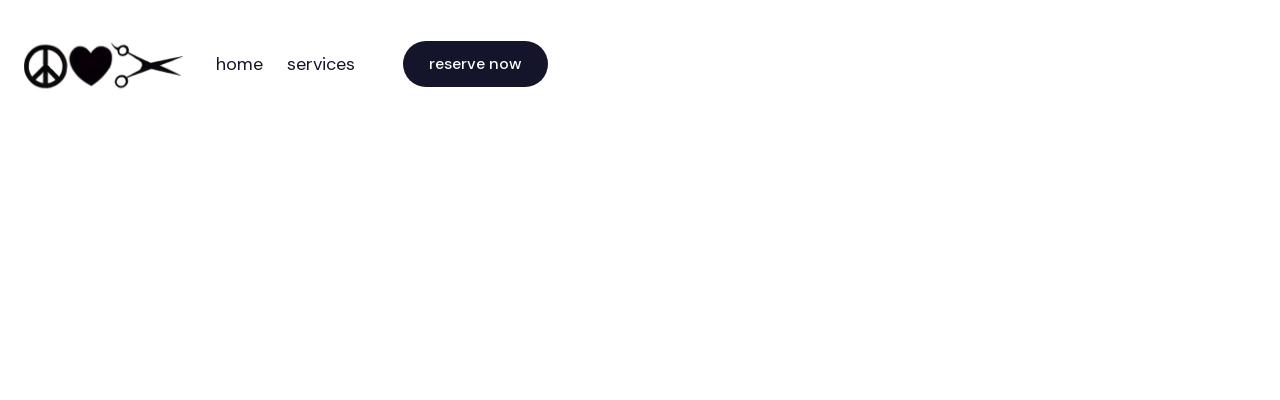

--- FILE ---
content_type: text/html
request_url: https://www.peaceloveandhairsalon.com/product/facial-scrub
body_size: 8297
content:
<!DOCTYPE html><!-- This site was created in Webflow. https://webflow.com --><!-- Last Published: Thu Aug 28 2025 20:59:26 GMT+0000 (Coordinated Universal Time) --><html data-wf-domain="www.peaceloveandhairsalon.com" data-wf-page="63650dd41e86409a137e6d7d" data-wf-site="63650dd41e86400ce07e6d6e" data-wf-collection="63650dd41e864064b07e6d92" data-wf-item-slug="facial-scrub"><head><meta charset="utf-8"/><title>Facial scrub - Salon X - Webflow Ecommerce website template</title><meta content="Lorem ipsum dolor sit amet, consectetur adipiscing elit gestas egestas." name="description"/><meta content="Facial scrub - Salon X - Webflow Ecommerce website template" property="og:title"/><meta content="Lorem ipsum dolor sit amet, consectetur adipiscing elit gestas egestas." property="og:description"/><meta content="https://cdn.prod.website-files.com/63650dd41e86402a1d7e6d8d/63650dd41e86405e957e6eb3_facial-scrub-salon-webflow-template.jpg" property="og:image"/><meta content="Facial scrub - Salon X - Webflow Ecommerce website template" property="twitter:title"/><meta content="Lorem ipsum dolor sit amet, consectetur adipiscing elit gestas egestas." property="twitter:description"/><meta content="https://cdn.prod.website-files.com/63650dd41e86402a1d7e6d8d/63650dd41e86405e957e6eb3_facial-scrub-salon-webflow-template.jpg" property="twitter:image"/><meta property="og:type" content="website"/><meta content="summary_large_image" name="twitter:card"/><meta content="width=device-width, initial-scale=1" name="viewport"/><meta content="Webflow" name="generator"/><link href="https://cdn.prod.website-files.com/63650dd41e86400ce07e6d6e/css/peace-love-hair.webflow.shared.efa9a2873.css" rel="stylesheet" type="text/css"/><link href="https://fonts.googleapis.com" rel="preconnect"/><link href="https://fonts.gstatic.com" rel="preconnect" crossorigin="anonymous"/><script src="https://ajax.googleapis.com/ajax/libs/webfont/1.6.26/webfont.js" type="text/javascript"></script><script type="text/javascript">WebFont.load({  google: {    families: ["DM Sans:regular,500,700"]  }});</script><script type="text/javascript">!function(o,c){var n=c.documentElement,t=" w-mod-";n.className+=t+"js",("ontouchstart"in o||o.DocumentTouch&&c instanceof DocumentTouch)&&(n.className+=t+"touch")}(window,document);</script><link href="https://cdn.prod.website-files.com/63650dd41e86400ce07e6d6e/636a51c96ca36ed5a37fd7bc_Untitled%20copy.png" rel="shortcut icon" type="image/x-icon"/><link href="https://cdn.prod.website-files.com/63650dd41e86400ce07e6d6e/636a51ab715eea636c4c62f3_Untitled.png" rel="apple-touch-icon"/><script type="text/javascript">(function(i,s,o,g,r,a,m){i['GoogleAnalyticsObject']=r;i[r]=i[r]||function(){(i[r].q=i[r].q||[]).push(arguments)},i[r].l=1*new Date();a=s.createElement(o),m=s.getElementsByTagName(o)[0];a.async=1;a.src=g;m.parentNode.insertBefore(a,m)})(window,document,'script','https://www.google-analytics.com/analytics.js','ga');ga('create', 'G-4DEXB4FMJ5', 'auto');ga('send', 'pageview');</script><!-- Google tag (gtag.js) -->
<script async src="https://www.googletagmanager.com/gtag/js?id=G-XX38QBLN23"></script>
<script> 
	var biz_name="Peace Love and Hair Salon" 
    var place_id="ChIJT-b9WpN0K4cRdMqEqltgaog"
</script>
<script>
  window.dataLayer = window.dataLayer || [];
  function gtag(){dataLayer.push(arguments);}
  gtag('js', new Date());

  gtag('config', 'G-4DEXB4FMJ5');
</script>
<script type="text/javascript">
  (function(f,b){if(!b.__SV){var e,g,i,h;window.mixpanel=b;b._i=[];b.init=function(e,f,c){function g(a,d){var b=d.split(".");2==b.length&&(a=a[b[0]],d=b[1]);a[d]=function(){a.push([d].concat(Array.prototype.slice.call(arguments,0)))}}var a=b;"undefined"!==typeof c?a=b[c]=[]:c="mixpanel";a.people=a.people||[];a.toString=function(a){var d="mixpanel";"mixpanel"!==c&&(d+="."+c);a||(d+=" (stub)");return d};a.people.toString=function(){return a.toString(1)+".people (stub)"};i="disable time_event track track_pageview track_links track_forms track_with_groups add_group set_group remove_group register register_once alias unregister identify name_tag set_config reset opt_in_tracking opt_out_tracking has_opted_in_tracking has_opted_out_tracking clear_opt_in_out_tracking start_batch_senders people.set people.set_once people.unset people.increment people.append people.union people.track_charge people.clear_charges people.delete_user people.remove".split(" ");
  for(h=0;h<i.length;h++)g(a,i[h]);var j="set set_once union unset remove delete".split(" ");a.get_group=function(){function b(c){d[c]=function(){call2_args=arguments;call2=[c].concat(Array.prototype.slice.call(call2_args,0));a.push([e,call2])}}for(var d={},e=["get_group"].concat(Array.prototype.slice.call(arguments,0)),c=0;c<j.length;c++)b(j[c]);return d};b._i.push([e,f,c])};b.__SV=1.2;e=f.createElement("script");e.type="text/javascript";e.async=!0;e.src="undefined"!==typeof MIXPANEL_CUSTOM_LIB_URL?
  MIXPANEL_CUSTOM_LIB_URL:"file:"===f.location.protocol&&"//cdn.mxpnl.com/libs/mixpanel-2-latest.min.js".match(/^\/\//)?"https://cdn.mxpnl.com/libs/mixpanel-2-latest.min.js":"//cdn.mxpnl.com/libs/mixpanel-2-latest.min.js";g=f.getElementsByTagName("script")[0];g.parentNode.insertBefore(e,g)}})(document,window.mixpanel||[]);
  // Enabling the debug mode flag is useful during implementation,
  // but it's recommended you remove it for production
  mixpanel.init('0d6c6c47c86f7062f1ac8c111fd8e307', {
    debug: false
  });

  mixpanel.identify();
  
  mixpanel.track("Page View",{
    "biz_name":biz_name,
    "title":document.title,
    "place_id":place_id,
    "paid":true
  })
</script>
<script type='text/javascript'>
  window.smartlook||(function(d) {
    var o=smartlook=function(){ o.api.push(arguments)},h=d.getElementsByTagName('head')[0];
    var c=d.createElement('script');o.api=new Array();c.async=true;c.type='text/javascript';
    c.charset='utf-8';c.src='https://web-sdk.smartlook.com/recorder.js';h.appendChild(c);
    })(document);
    smartlook('init', '1f86821edb2be2dfc05125587dcbc44e0182a968', { region: 'eu' });
</script><script type="text/javascript">window.__WEBFLOW_CURRENCY_SETTINGS = {"currencyCode":"USD","symbol":"$","decimal":".","fractionDigits":2,"group":",","template":"{{wf {\"path\":\"symbol\",\"type\":\"PlainText\"} }} {{wf {\"path\":\"amount\",\"type\":\"CommercePrice\"} }} {{wf {\"path\":\"currencyCode\",\"type\":\"PlainText\"} }}","hideDecimalForWholeNumbers":false};</script></head><body><div class="page-wrapper"><div data-collapse="medium" data-animation="default" data-duration="400" data-w-id="58db7844-5919-d71b-dd74-2323ed8dffe9" data-easing="ease" data-easing2="ease" role="banner" class="header w-nav"><div class="container-default w-container"><div class="header-wrapper"><div class="split-content header-right"><a href="/" class="brand w-nav-brand"><img src="https://cdn.prod.website-files.com/63650dd41e86400ce07e6d6e/637c9efb4547e41bbece0ead_5xWTc6Qy_4x.jpg" sizes="(max-width: 673px) 98vw, 660px" srcset="https://cdn.prod.website-files.com/63650dd41e86400ce07e6d6e/637c9efb4547e41bbece0ead_5xWTc6Qy_4x-p-500.jpg 500w, https://cdn.prod.website-files.com/63650dd41e86400ce07e6d6e/637c9efb4547e41bbece0ead_5xWTc6Qy_4x.jpg 660w" alt="" class="header-logo"/></a><nav role="navigation" class="nav-menu w-nav-menu"><ul role="list" class="header-navigation"><li class="nav-item-wrapper"><a category="header" event="home-btn" href="/" class="nav-link ga-event">Home</a></li><li class="nav-item-wrapper"><a category="header" event="services-btn" href="/services" class="nav-link ga-event">Services</a></li><li class="nav-item-wrapper"><div class="button-container-mobile"><a data-w-id="39bf7db9-d70e-efe5-ec4d-31a489b93a9a" href="#" class="button-primary small nav-mobile w-button">Reserve Now</a></div></li></ul></nav></div><div class="split-content header-left"><div class="button-container-desktop"><a category="header" event="reservation-btn" data-w-id="58db7844-5919-d71b-dd74-2323ed8dfff9" href="#" class="button-primary small ga-event header-button w-button">Reserve Now</a></div><div class="menu-button w-nav-button"><div class="w-icon-nav-menu"></div></div></div></div></div></div><div class="section product"><div class="container-default w-container"><div class="w-layout-grid grid-product"><div data-w-id="89e63e73-d496-a34e-c469-f66fb412c74f" style="opacity:0" class="bg-transition"><img alt="Facial scrub" src="https://cdn.prod.website-files.com/63650dd41e86402a1d7e6d8d/63650dd41e86405e957e6eb3_facial-scrub-salon-webflow-template.jpg" data-wf-sku-bindings="%5B%7B%22from%22%3A%22f_main_image_4dr%22%2C%22to%22%3A%22src%22%7D%5D" sizes="(max-width: 479px) 93vw, (max-width: 767px) 94vw, (max-width: 1439px) 95vw, (max-width: 1919px) 1152.013916015625px, 1252.013916015625px" srcset="https://cdn.prod.website-files.com/63650dd41e86402a1d7e6d8d/63650dd41e86405e957e6eb3_facial-scrub-salon-webflow-template-p-500.jpeg 500w, https://cdn.prod.website-files.com/63650dd41e86402a1d7e6d8d/63650dd41e86405e957e6eb3_facial-scrub-salon-webflow-template-p-800.jpeg 800w, https://cdn.prod.website-files.com/63650dd41e86402a1d7e6d8d/63650dd41e86405e957e6eb3_facial-scrub-salon-webflow-template-p-1080.jpeg 1080w, https://cdn.prod.website-files.com/63650dd41e86402a1d7e6d8d/63650dd41e86405e957e6eb3_facial-scrub-salon-webflow-template.jpg 1176w"/><div style="display:block;width:100%" class="absolute-bg"></div></div><div id="w-node-d42cecdd-0f02-5796-56e3-99ffb2dde7ce-137e6d7d" data-w-id="d42cecdd-0f02-5796-56e3-99ffb2dde7ce" style="-webkit-transform:translate3d(0, 0, 0) scale3d(0.97, 0.97, 1) rotateX(0) rotateY(0) rotateZ(0) skew(0, 0);-moz-transform:translate3d(0, 0, 0) scale3d(0.97, 0.97, 1) rotateX(0) rotateY(0) rotateZ(0) skew(0, 0);-ms-transform:translate3d(0, 0, 0) scale3d(0.97, 0.97, 1) rotateX(0) rotateY(0) rotateZ(0) skew(0, 0);transform:translate3d(0, 0, 0) scale3d(0.97, 0.97, 1) rotateX(0) rotateY(0) rotateZ(0) skew(0, 0);opacity:0"><h1>Facial scrub</h1><p>Lorem ipsum dolor sit amet, consectetur adipiscing elit. Dictum in hendrerit nisi, augue viverra. Aliquet est accumsans.</p><div class="product-price-container"><div data-wf-sku-bindings="%5B%7B%22from%22%3A%22f_price_%22%2C%22to%22%3A%22innerHTML%22%7D%5D" class="product-price">$ 49.00 USD</div><div data-wf-sku-bindings="%5B%7B%22from%22%3A%22f_compare_at_price_7dr10dr%22%2C%22to%22%3A%22innerHTML%22%7D%5D" class="product-price compare">$ 79.00 USD</div></div><div class="add-to-cart-container"><form data-node-type="commerce-add-to-cart-form" data-commerce-sku-id="63650dd41e86400c927e6e67" data-loading-text="Adding to cart..." data-commerce-product-id="63650dd41e86409f2e7e6e8c" class="w-commerce-commerceaddtocartform"><div class="product-select-container"><div class="product-selection-wrapper"><div class="product-quantity-container"><label for="quantity-7accc634db41e8a4b6be26db101ecf24">Quantity</label><input type="number" pattern="^[0-9]+$" inputMode="numeric" id="quantity-7accc634db41e8a4b6be26db101ecf24" name="commerce-add-to-cart-quantity-input" min="1" class="w-commerce-commerceaddtocartquantityinput input quantity" value="1"/></div><div data-wf-sku-bindings="%5B%7B%22from%22%3A%22f_sku_values_3dr%22%2C%22to%22%3A%22optionValues%22%7D%5D" data-commerce-product-sku-values="%7B%2266f211efd9b3a9841881fb32e1389b63%22%3A%2247673c52f145200ed2933fa21e4cc0d5%22%7D" data-node-type="commerce-add-to-cart-option-list" data-commerce-product-id="63650dd41e86409f2e7e6e8c" data-preselect-default-variant="false" class="product-select-size" role="group"><div role="group"><label data-wf-bindings="%5B%7B%22innerHTML%22%3A%7B%22type%22%3A%22PlainText%22%2C%22filter%22%3A%7B%22type%22%3A%22identity%22%2C%22params%22%3A%5B%5D%7D%2C%22dataPath%22%3A%22name%22%7D%7D%5D">Select Size</label><div class="select-container"><select id="option-set-66f211efd9b3a9841881fb32e1389b63" data-node-type="commerce-add-to-cart-option-select" data-commerce-option-set-id="66f211efd9b3a9841881fb32e1389b63" class="select w-select" required=""><option value="" selected="">Select Select Size</option><option value="47673c52f145200ed2933fa21e4cc0d5">80/ml</option><option value="6a8beca6de51245a6dbbffca27c9402c">190/ml</option></select></div></div></div></div><div class="product-button-container"><input type="submit" data-node-type="commerce-add-to-cart-button" data-loading-text="Adding to cart..." aria-busy="false" aria-haspopup="dialog" class="w-commerce-commerceaddtocartbutton button-primary full-width product" value="Add to Cart"/><a data-node-type="commerce-buy-now-button" data-default-text="Buy now" data-subscription-text="Subscribe now" aria-busy="false" aria-haspopup="false" class="w-commerce-commercebuynowbutton button-secondary full-width product" href="/checkout">Buy now</a></div></div></form><div style="display:none" class="w-commerce-commerceaddtocartoutofstock" tabindex="0"><div>This product is out of stock.</div></div><div aria-live="" data-node-type="commerce-add-to-cart-error" style="display:none" class="w-commerce-commerceaddtocarterror"><div data-node-type="commerce-add-to-cart-error" data-w-add-to-cart-quantity-error="Product is not available in this quantity." data-w-add-to-cart-general-error="Something went wrong when adding this item to the cart." data-w-add-to-cart-mixed-cart-error="You can’t purchase another product with a subscription." data-w-add-to-cart-buy-now-error="Something went wrong when trying to purchase this item." data-w-add-to-cart-checkout-disabled-error="Checkout is disabled on this site." data-w-add-to-cart-select-all-options-error="Please select an option in each set.">Product is not available in this quantity.</div></div></div></div></div></div></div><div class="section medium bg-neutral-200"><div class="container-default w-container"><div class="container-center-640px"><div data-w-id="7866aba0-f50e-9d6b-bd67-e6e8c94f684a" style="-webkit-transform:translate3d(0, 0, 0) scale3d(0.97, 0.97, 1) rotateX(0) rotateY(0) rotateZ(0) skew(0, 0);-moz-transform:translate3d(0, 0, 0) scale3d(0.97, 0.97, 1) rotateX(0) rotateY(0) rotateZ(0) skew(0, 0);-ms-transform:translate3d(0, 0, 0) scale3d(0.97, 0.97, 1) rotateX(0) rotateY(0) rotateZ(0) skew(0, 0);transform:translate3d(0, 0, 0) scale3d(0.97, 0.97, 1) rotateX(0) rotateY(0) rotateZ(0) skew(0, 0);opacity:0" class="text-center"><h2>Product Details</h2></div></div><div data-duration-in="300" data-duration-out="100" data-w-id="5f54ecd7-f3d8-f468-7a2e-639140a3a978" style="-webkit-transform:translate3d(0, 0, 0) scale3d(0.97, 0.97, 1) rotateX(0) rotateY(0) rotateZ(0) skew(0, 0);-moz-transform:translate3d(0, 0, 0) scale3d(0.97, 0.97, 1) rotateX(0) rotateY(0) rotateZ(0) skew(0, 0);-ms-transform:translate3d(0, 0, 0) scale3d(0.97, 0.97, 1) rotateX(0) rotateY(0) rotateZ(0) skew(0, 0);transform:translate3d(0, 0, 0) scale3d(0.97, 0.97, 1) rotateX(0) rotateY(0) rotateZ(0) skew(0, 0);opacity:0" data-current="Tab 1" data-easing="ease" class="tabs-container w-tabs"><div class="tabs-menu w-tab-menu"><a data-w-tab="Tab 1" class="tab-link w-inline-block w-tab-link w--current"><div>Description</div></a><a data-w-tab="Tab 2" class="tab-link w-inline-block w-tab-link"><div>Additional info</div></a><a data-w-tab="Tab 3" class="tab-link w-inline-block w-tab-link"><div>Shipping</div></a></div><div class="tabs-content w-tab-content"><div data-w-tab="Tab 1" class="w-tab-pane w--tab-active"><div class="rich-text-block w-richtext"><h4>Salon Face Cream - 80ml</h4><p>Lorem ipsum dolor sit amet, consectetur adipiscing elit. Ornare curabitur tellus volutpat vitae. In lacus hendrerit sit arcu. Tellus nisi, est vitae tellus dictum. Scelerisque aliquet a, eleifend volutpat pretium risus eleifend sit non. Proin porta volutpat fusce imperdiet. Scelerisque eget sem risus pellentesque venenatis sit. A eu amet, id vulputate interdum id lectus.</p><h4>Is this the right face cream for me?</h4><p>Tellus nisi, est vitae tellus dictum. Scelerisque aliquet a, eleifend volutpat pretium risus eleifend sit non. Proin porta volutpat fusce imperdiet. Scelerisque eget sem risus pellentesque venenatis sit. A eu amet, id vulputate interdum id lectus.</p><ol start="" role="list"><li>Sit purus nisi gravida euismod odio enim dignissim.</li><li>Tellus nisi, est vitae tellus dictum. Scelerisque aliquet a, eleifend vopat pretium.</li><li>Scelerisque eget sem risus pellentesque venenatis sit.</li></ol></div></div><div data-w-tab="Tab 2" class="w-tab-pane"><div class="rich-text-block w-richtext"><h3>Get 1 free haircut!</h3><p>Lorem ipsum dolor sit amet, consectetur adipiscing elit. Ornare curabitur tellus volutpat vitae. In lacus hendrerit sit arcu. Tellus nisi, est vitae tellus dictum. Scelerisque aliquet a, eleifend volutpat pretium risus eleifend sit non. Proin porta volutpat fusce imperdiet. Scelerisque eget sem risus pellentesque venenatis sit. A eu amet, id vulputate interdum id lectus.</p></div></div><div data-w-tab="Tab 3" class="w-tab-pane"><div class="rich-text-block w-richtext"><h3>Free Shipping within all USA &amp; Canada</h3><ul role="list"><li>All of our products include free shipping within all USA &amp; Canada.</li><li>If you are in California, your order will arrive within 1-2 business days.</li><li>If you are in any other state of USA,  your order will arrive within 2-4 business days.</li><li>If you are in Canada, your order will arrive within 5-6 business days.</li><li>If you have any problems with your order, feel free to send us a message at <a href="mailto:shipping@salon.com">shipping@salon.com</a></li></ul></div></div></div></div></div></div><div class="section"><div class="container-default"><div class="container-center-640px"><div data-w-id="e4b5c8a2-f8a5-a729-2b28-4bd8f04f8f54" style="-webkit-transform:translate3d(0, 0, 0) scale3d(0.97, 0.97, 1) rotateX(0) rotateY(0) rotateZ(0) skew(0, 0);-moz-transform:translate3d(0, 0, 0) scale3d(0.97, 0.97, 1) rotateX(0) rotateY(0) rotateZ(0) skew(0, 0);-ms-transform:translate3d(0, 0, 0) scale3d(0.97, 0.97, 1) rotateX(0) rotateY(0) rotateZ(0) skew(0, 0);transform:translate3d(0, 0, 0) scale3d(0.97, 0.97, 1) rotateX(0) rotateY(0) rotateZ(0) skew(0, 0);opacity:0" class="text-center"><div class="subtitle mg-bottom-16px">Why buy with us?</div><h2>Benefits of buying with Salon</h2><p>Lorem ipsum dolor sit amet, consectetur adipiscing elit. Egestas egestas viverra turpis habitant eu sociis.</p></div></div><div data-w-id="7774a4e7-d413-cc94-1834-d3843c3a2c5a" style="-webkit-transform:translate3d(0, 0, 0) scale3d(0.97, 0.97, 1) rotateX(0) rotateY(0) rotateZ(0) skew(0, 0);-moz-transform:translate3d(0, 0, 0) scale3d(0.97, 0.97, 1) rotateX(0) rotateY(0) rotateZ(0) skew(0, 0);-ms-transform:translate3d(0, 0, 0) scale3d(0.97, 0.97, 1) rotateX(0) rotateY(0) rotateZ(0) skew(0, 0);transform:translate3d(0, 0, 0) scale3d(0.97, 0.97, 1) rotateX(0) rotateY(0) rotateZ(0) skew(0, 0);opacity:0" class="w-layout-grid grid-3-columns product-benefits"><div class="text-center"><img src="https://cdn.prod.website-files.com/63650dd41e86400ce07e6d6e/63650dd41e864051497e6da0_secure-payment-salon-webflow-template.svg" alt="Secure Payment Icon - Salon X Webflow Template" class="product-benefits-icon"/><h3>Secure payment</h3><p>Lorem ipsum dolor sit amet, consectetur adipiscing elit. Suscipit velit habitant ut accumsan id mi et mauris. Eu feugiat amet at elit tellus id morbi volutpat.</p></div><div class="text-center"><img src="https://cdn.prod.website-files.com/63650dd41e86400ce07e6d6e/63650dd41e864057017e6da6_fast-and-free-shipping-salon-webflow-template.svg" alt="Delivery Icon - Salon X Webflow Template" class="product-benefits-icon"/><h3>Fast &amp; free shipping</h3><p>Lorem ipsum dolor sit amet, consectetur adipiscing elit. Suscipit velit habitant ut accumsan id mi et mauris. Eu feugiat amet at elit tellus id morbi volutpat.</p></div><div class="text-center"><img src="https://cdn.prod.website-files.com/63650dd41e86400ce07e6d6e/63650dd41e864033027e6da1_top-world-support-salon-webflow-template.svg" alt="Phone Icon - Salon X Webflow Template" class="product-benefits-icon"/><h3>Top world support</h3><p>Lorem ipsum dolor sit amet, consectetur adipiscing elit. Suscipit velit habitant ut accumsan id mi et mauris. Eu feugiat amet at elit tellus id morbi volutpat.</p></div></div></div></div><div class="section instagram"><div class="container-default w-container"><div data-w-id="55365996-6e73-1c3c-67bd-6985daaf3473" class="text-center"><h2>follow us on Instagram</h2></div><div data-w-id="55365996-6e73-1c3c-67bd-6985daaf3476" class="w-layout-grid instagram-grid"><a id="w-node-_55365996-6e73-1c3c-67bd-6985daaf3477-daaf3471" data-w-id="55365996-6e73-1c3c-67bd-6985daaf3477" href="https://www.instagram.com/peaceloveandhairsalon" class="instagram-image-container w-inline-block"><img src="https://cdn.prod.website-files.com/63650dd41e86400ce07e6d6e/636694380001039648e32ed5_7.png" alt="" width="195" class="instagram-image"/></a><a id="w-node-_55365996-6e73-1c3c-67bd-6985daaf3479-daaf3471" data-w-id="55365996-6e73-1c3c-67bd-6985daaf3479" href="https://www.instagram.com/" class="instagram-image-container image-2 w-inline-block"><img src="https://cdn.prod.website-files.com/63650dd41e86400ce07e6d6e/637c933504f5b9c5052f3a32_GPKVRcLv_4x.jpeg" srcset="https://cdn.prod.website-files.com/63650dd41e86400ce07e6d6e/637c933504f5b9c5052f3a32_GPKVRcLv_4x-p-500.jpeg 500w, https://cdn.prod.website-files.com/63650dd41e86400ce07e6d6e/637c933504f5b9c5052f3a32_GPKVRcLv_4x-p-800.jpeg 800w, https://cdn.prod.website-files.com/63650dd41e86400ce07e6d6e/637c933504f5b9c5052f3a32_GPKVRcLv_4x.jpeg 1000w" width="336" sizes="(max-width: 479px) 100vw, 336px" alt="" class="instagram-image"/></a><a data-w-id="55365996-6e73-1c3c-67bd-6985daaf347b" href="https://www.instagram.com/peaceloveandhairsalon" class="instagram-image-container image-3 w-inline-block"><img src="https://cdn.prod.website-files.com/63650dd41e86400ce07e6d6e/637c93348b148e7fe0a8dc43_FB7iVruz_4x.jpeg" alt="" sizes="(max-width: 767px) 100vw, (max-width: 991px) 727.9921875px, 939.9921875px" srcset="https://cdn.prod.website-files.com/63650dd41e86400ce07e6d6e/637c93348b148e7fe0a8dc43_FB7iVruz_4x-p-500.jpeg 500w, https://cdn.prod.website-files.com/63650dd41e86400ce07e6d6e/637c93348b148e7fe0a8dc43_FB7iVruz_4x-p-800.jpeg 800w, https://cdn.prod.website-files.com/63650dd41e86400ce07e6d6e/637c93348b148e7fe0a8dc43_FB7iVruz_4x.jpeg 1000w" class="instagram-image"/></a><a id="w-node-_55365996-6e73-1c3c-67bd-6985daaf347d-daaf3471" data-w-id="55365996-6e73-1c3c-67bd-6985daaf347d" href="https://www.instagram.com/" class="instagram-image-container image-4 w-inline-block"><img src="https://cdn.prod.website-files.com/63650dd41e86400ce07e6d6e/6366943785ecb4b4e88dbca5_3.png" alt="" class="instagram-image"/></a><a id="w-node-_55365996-6e73-1c3c-67bd-6985daaf347f-daaf3471" data-w-id="55365996-6e73-1c3c-67bd-6985daaf347f" href="https://www.instagram.com/peaceloveandhairsalon" class="instagram-image-container image-5 w-inline-block"><img src="https://cdn.prod.website-files.com/63650dd41e86400ce07e6d6e/637c9334eb1d90b49358d453_K2NcRO9q_4x.jpeg" srcset="https://cdn.prod.website-files.com/63650dd41e86400ce07e6d6e/637c9334eb1d90b49358d453_K2NcRO9q_4x-p-500.jpeg 500w, https://cdn.prod.website-files.com/63650dd41e86400ce07e6d6e/637c9334eb1d90b49358d453_K2NcRO9q_4x-p-800.jpeg 800w, https://cdn.prod.website-files.com/63650dd41e86400ce07e6d6e/637c9334eb1d90b49358d453_K2NcRO9q_4x-p-1080.jpeg 1080w, https://cdn.prod.website-files.com/63650dd41e86400ce07e6d6e/637c9334eb1d90b49358d453_K2NcRO9q_4x.jpeg 1200w" width="221" sizes="221px" alt="" class="instagram-image"/></a><a data-w-id="55365996-6e73-1c3c-67bd-6985daaf3481" href="https://www.instagram.com/" class="instagram-image-container image-6 w-inline-block"><img src="https://cdn.prod.website-files.com/63650dd41e86400ce07e6d6e/63669437892c11313d2cca58_5.png" alt="" width="206" class="instagram-image"/></a><a id="w-node-_55365996-6e73-1c3c-67bd-6985daaf3483-daaf3471" data-w-id="55365996-6e73-1c3c-67bd-6985daaf3483" href="https://www.instagram.com/peaceloveandhairsalon" class="instagram-image-container image-7 w-inline-block"><img src="https://cdn.prod.website-files.com/63650dd41e86400ce07e6d6e/637c942a29ea93991bab9fb0_PRXCj34Q_4x.jpeg" srcset="https://cdn.prod.website-files.com/63650dd41e86400ce07e6d6e/637c942a29ea93991bab9fb0_PRXCj34Q_4x-p-500.jpeg 500w, https://cdn.prod.website-files.com/63650dd41e86400ce07e6d6e/637c942a29ea93991bab9fb0_PRXCj34Q_4x.jpeg 726w" width="211" sizes="211px" alt="" class="instagram-image"/></a></div><div data-w-id="55365996-6e73-1c3c-67bd-6985daaf3485" class="flex center"><div class="_2-buttons-container"><a href="https://www.instagram.com/peaceloveandhairsalon" category="footer" event="follow-btn" class="button-primary ga-event w-button">Follow us</a></div></div></div></div><footer data-w-id="1356e90d-e3a3-2953-9ae6-a897ae2f46c5" class="footer"><div class="container-default"><div class="w-layout-grid footer-middle"><div><div class="footer-title">Pages</div><div class="footer-list-columns-container"><ul role="list" class="footer-list column-one"><li class="footer-list-item"><a href="/" class="footer-link-item">Home</a></li><li class="footer-list-item"><a href="/services" class="footer-link-item">Services</a></li><li class="footer-list-item"><a href="/shop" class="footer-link-item">Contact</a></li></ul></div></div><div><div class="footer-title">Contact</div><ul role="list" class="footer-list"><li class="footer-list-item"><p>55 East Birchwood Ave.<br/>Brooklyn, New York 11201,</p></li><li class="footer-list-item"><a href="mailto:contact@salon.com" class="footer-link-item">contact@salon.com</a></li><li class="footer-list-item"><a href="tel:(487)806-7204" class="footer-link-item">(487) 806 - 7204</a></li></ul></div><div><div class="footer-title">Opening Hours</div><ul role="list" class="footer-list"><li class="footer-list-item"><div>Mon to Fri: 7am - 6pm</div></li><li class="footer-list-item"><div>Sat: 9am - 7pm</div></li><li class="footer-list-item"><div>Sun: 9am - 6pm</div></li></ul></div></div></div></footer></div><script src="https://d3e54v103j8qbb.cloudfront.net/js/jquery-3.5.1.min.dc5e7f18c8.js?site=63650dd41e86400ce07e6d6e" type="text/javascript" integrity="sha256-9/aliU8dGd2tb6OSsuzixeV4y/faTqgFtohetphbbj0=" crossorigin="anonymous"></script><script src="https://cdn.prod.website-files.com/63650dd41e86400ce07e6d6e/js/webflow.schunk.1a807f015b216e46.js" type="text/javascript"></script><script src="https://cdn.prod.website-files.com/63650dd41e86400ce07e6d6e/js/webflow.schunk.38182376a857a0b7.js" type="text/javascript"></script><script src="https://cdn.prod.website-files.com/63650dd41e86400ce07e6d6e/js/webflow.schunk.1a5de888e5ed06be.js" type="text/javascript"></script><script src="https://cdn.prod.website-files.com/63650dd41e86400ce07e6d6e/js/webflow.schunk.5ccf79f6abf5543e.js" type="text/javascript"></script><script src="https://cdn.prod.website-files.com/63650dd41e86400ce07e6d6e/js/webflow.1825883f.a9fd3894cd31302d.js" type="text/javascript"></script><script type="text/javascript">
  //GA Event Tracker Script. Licensed under MIT. Free for any use by all. Written by Paul Seal from codeshare.co.uk

  // Get the category, action and label from the element and send it to GA. The action is optional, because mostly it will be a click event.
  var trackClickEvent = function () {
    var eventCategory = this.getAttribute("category");
    var eventLabel = this.getAttribute("event");
    var eventValue = this.getAttribute("value");
    gtag('event', eventLabel,{
        "biz_name":biz_name,
    	"category":eventCategory,
      	"paid":true,
      	"place_id":place_id
    });
    
    mixpanel.track(eventLabel, {
      "category":eventCategory,
      "biz_name":biz_name,
      "paid":true,
      "place_id":place_id
    })
  };
  
  addEventListener('beforeunload', (event) => {
    mixpanel.track("Session", {
      "biz_name":biz_name,
      "paid":true,
      "place_id":place_id
    })
  });

  // Find all of the elements on the page which have the class 'ga-event'
  var elementsToTrack = document.getElementsByClassName("ga-event");

  // Add an event listener to each of the elements you found
  var elementsToTrackLength = elementsToTrack.length;
  for (var i = 0; i < elementsToTrackLength; i++) {
    elementsToTrack[i].addEventListener('click', trackClickEvent, false);
  }
  
    $(function(){
    $('#name-2').one('focus', function(){
      // console.log(biz_name);
      gtag('event', "name-input-click",{
        "category":"lead-gen-form",
        "biz_name":biz_name,
        "paid":true,
        "place_id":place_id
      });
  
      mixpanel.track("name-input-click",{
        "category":"lead-gen-form",
        "biz_name":biz_name,
        "paid":true,
        "place_id":place_id
      });
    });
  });
  
  $(function(){
    $('#number').one('focus', function(){
      // console.log(biz_name);
      gtag('event', "phone-input-click",{
        "category":"lead-gen-form",
        "biz_name":biz_name,
        "paid":true,
        "place_id":place_id
      });
  
      mixpanel.track("phone-input-click",{
        "category":"lead-gen-form",
        "biz_name":biz_name,
        "paid":true,
        "place_id":place_id
      });
    });
  });
  
  $(function(){
    $('#New-client').one('click', function(){
      // console.log(biz_name);
      gtag('event', "new-customer-click",{
        "category":"lead-gen-form",
        "biz_name":biz_name,
        "paid":true,
        "place_id":place_id
      });
  
      mixpanel.track("new-customer-click",{
        "category":"lead-gen-form",
        "biz_name":biz_name,
        "paid":true,
        "place_id":place_id
      });
    });
  });
  
  $(function(){
    $('#Returning-client').one('click', function(){
      gtag('event', "returning-customer-click",{
        "category":"lead-gen-form",
        "biz_name":biz_name,
        "paid":true,
        "place_id":place_id
      });
  
      mixpanel.track("returning-customer-click",{
        "category":"lead-gen-form",
        "biz_name":biz_name,
        "paid":true,
      });
    });
  });
  
</script></body></html>

--- FILE ---
content_type: text/css
request_url: https://cdn.prod.website-files.com/63650dd41e86400ce07e6d6e/css/peace-love-hair.webflow.shared.efa9a2873.css
body_size: 23643
content:
html {
  -webkit-text-size-adjust: 100%;
  -ms-text-size-adjust: 100%;
  font-family: sans-serif;
}

body {
  margin: 0;
}

article, aside, details, figcaption, figure, footer, header, hgroup, main, menu, nav, section, summary {
  display: block;
}

audio, canvas, progress, video {
  vertical-align: baseline;
  display: inline-block;
}

audio:not([controls]) {
  height: 0;
  display: none;
}

[hidden], template {
  display: none;
}

a {
  background-color: #0000;
}

a:active, a:hover {
  outline: 0;
}

abbr[title] {
  border-bottom: 1px dotted;
}

b, strong {
  font-weight: bold;
}

dfn {
  font-style: italic;
}

h1 {
  margin: .67em 0;
  font-size: 2em;
}

mark {
  color: #000;
  background: #ff0;
}

small {
  font-size: 80%;
}

sub, sup {
  vertical-align: baseline;
  font-size: 75%;
  line-height: 0;
  position: relative;
}

sup {
  top: -.5em;
}

sub {
  bottom: -.25em;
}

img {
  border: 0;
}

svg:not(:root) {
  overflow: hidden;
}

hr {
  box-sizing: content-box;
  height: 0;
}

pre {
  overflow: auto;
}

code, kbd, pre, samp {
  font-family: monospace;
  font-size: 1em;
}

button, input, optgroup, select, textarea {
  color: inherit;
  font: inherit;
  margin: 0;
}

button {
  overflow: visible;
}

button, select {
  text-transform: none;
}

button, html input[type="button"], input[type="reset"] {
  -webkit-appearance: button;
  cursor: pointer;
}

button[disabled], html input[disabled] {
  cursor: default;
}

button::-moz-focus-inner, input::-moz-focus-inner {
  border: 0;
  padding: 0;
}

input {
  line-height: normal;
}

input[type="checkbox"], input[type="radio"] {
  box-sizing: border-box;
  padding: 0;
}

input[type="number"]::-webkit-inner-spin-button, input[type="number"]::-webkit-outer-spin-button {
  height: auto;
}

input[type="search"] {
  -webkit-appearance: none;
}

input[type="search"]::-webkit-search-cancel-button, input[type="search"]::-webkit-search-decoration {
  -webkit-appearance: none;
}

legend {
  border: 0;
  padding: 0;
}

textarea {
  overflow: auto;
}

optgroup {
  font-weight: bold;
}

table {
  border-collapse: collapse;
  border-spacing: 0;
}

td, th {
  padding: 0;
}

@font-face {
  font-family: webflow-icons;
  src: url("[data-uri]") format("truetype");
  font-weight: normal;
  font-style: normal;
}

[class^="w-icon-"], [class*=" w-icon-"] {
  speak: none;
  font-variant: normal;
  text-transform: none;
  -webkit-font-smoothing: antialiased;
  -moz-osx-font-smoothing: grayscale;
  font-style: normal;
  font-weight: normal;
  line-height: 1;
  font-family: webflow-icons !important;
}

.w-icon-slider-right:before {
  content: "";
}

.w-icon-slider-left:before {
  content: "";
}

.w-icon-nav-menu:before {
  content: "";
}

.w-icon-arrow-down:before, .w-icon-dropdown-toggle:before {
  content: "";
}

.w-icon-file-upload-remove:before {
  content: "";
}

.w-icon-file-upload-icon:before {
  content: "";
}

* {
  box-sizing: border-box;
}

html {
  height: 100%;
}

body {
  color: #333;
  background-color: #fff;
  min-height: 100%;
  margin: 0;
  font-family: Arial, sans-serif;
  font-size: 14px;
  line-height: 20px;
}

img {
  vertical-align: middle;
  max-width: 100%;
  display: inline-block;
}

html.w-mod-touch * {
  background-attachment: scroll !important;
}

.w-block {
  display: block;
}

.w-inline-block {
  max-width: 100%;
  display: inline-block;
}

.w-clearfix:before, .w-clearfix:after {
  content: " ";
  grid-area: 1 / 1 / 2 / 2;
  display: table;
}

.w-clearfix:after {
  clear: both;
}

.w-hidden {
  display: none;
}

.w-button {
  color: #fff;
  line-height: inherit;
  cursor: pointer;
  background-color: #3898ec;
  border: 0;
  border-radius: 0;
  padding: 9px 15px;
  text-decoration: none;
  display: inline-block;
}

input.w-button {
  -webkit-appearance: button;
}

html[data-w-dynpage] [data-w-cloak] {
  color: #0000 !important;
}

.w-code-block {
  margin: unset;
}

pre.w-code-block code {
  all: inherit;
}

.w-optimization {
  display: contents;
}

.w-webflow-badge, .w-webflow-badge > img {
  box-sizing: unset;
  width: unset;
  height: unset;
  max-height: unset;
  max-width: unset;
  min-height: unset;
  min-width: unset;
  margin: unset;
  padding: unset;
  float: unset;
  clear: unset;
  border: unset;
  border-radius: unset;
  background: unset;
  background-image: unset;
  background-position: unset;
  background-size: unset;
  background-repeat: unset;
  background-origin: unset;
  background-clip: unset;
  background-attachment: unset;
  background-color: unset;
  box-shadow: unset;
  transform: unset;
  direction: unset;
  font-family: unset;
  font-weight: unset;
  color: unset;
  font-size: unset;
  line-height: unset;
  font-style: unset;
  font-variant: unset;
  text-align: unset;
  letter-spacing: unset;
  -webkit-text-decoration: unset;
  text-decoration: unset;
  text-indent: unset;
  text-transform: unset;
  list-style-type: unset;
  text-shadow: unset;
  vertical-align: unset;
  cursor: unset;
  white-space: unset;
  word-break: unset;
  word-spacing: unset;
  word-wrap: unset;
  transition: unset;
}

.w-webflow-badge {
  white-space: nowrap;
  cursor: pointer;
  box-shadow: 0 0 0 1px #0000001a, 0 1px 3px #0000001a;
  visibility: visible !important;
  opacity: 1 !important;
  z-index: 2147483647 !important;
  color: #aaadb0 !important;
  overflow: unset !important;
  background-color: #fff !important;
  border-radius: 3px !important;
  width: auto !important;
  height: auto !important;
  margin: 0 !important;
  padding: 6px !important;
  font-size: 12px !important;
  line-height: 14px !important;
  text-decoration: none !important;
  display: inline-block !important;
  position: fixed !important;
  inset: auto 12px 12px auto !important;
  transform: none !important;
}

.w-webflow-badge > img {
  position: unset;
  visibility: unset !important;
  opacity: 1 !important;
  vertical-align: middle !important;
  display: inline-block !important;
}

h1, h2, h3, h4, h5, h6 {
  margin-bottom: 10px;
  font-weight: bold;
}

h1 {
  margin-top: 20px;
  font-size: 38px;
  line-height: 44px;
}

h2 {
  margin-top: 20px;
  font-size: 32px;
  line-height: 36px;
}

h3 {
  margin-top: 20px;
  font-size: 24px;
  line-height: 30px;
}

h4 {
  margin-top: 10px;
  font-size: 18px;
  line-height: 24px;
}

h5 {
  margin-top: 10px;
  font-size: 14px;
  line-height: 20px;
}

h6 {
  margin-top: 10px;
  font-size: 12px;
  line-height: 18px;
}

p {
  margin-top: 0;
  margin-bottom: 10px;
}

blockquote {
  border-left: 5px solid #e2e2e2;
  margin: 0 0 10px;
  padding: 10px 20px;
  font-size: 18px;
  line-height: 22px;
}

figure {
  margin: 0 0 10px;
}

ul, ol {
  margin-top: 0;
  margin-bottom: 10px;
  padding-left: 40px;
}

.w-list-unstyled {
  padding-left: 0;
  list-style: none;
}

.w-embed:before, .w-embed:after {
  content: " ";
  grid-area: 1 / 1 / 2 / 2;
  display: table;
}

.w-embed:after {
  clear: both;
}

.w-video {
  width: 100%;
  padding: 0;
  position: relative;
}

.w-video iframe, .w-video object, .w-video embed {
  border: none;
  width: 100%;
  height: 100%;
  position: absolute;
  top: 0;
  left: 0;
}

fieldset {
  border: 0;
  margin: 0;
  padding: 0;
}

button, [type="button"], [type="reset"] {
  cursor: pointer;
  -webkit-appearance: button;
  border: 0;
}

.w-form {
  margin: 0 0 15px;
}

.w-form-done {
  text-align: center;
  background-color: #ddd;
  padding: 20px;
  display: none;
}

.w-form-fail {
  background-color: #ffdede;
  margin-top: 10px;
  padding: 10px;
  display: none;
}

label {
  margin-bottom: 5px;
  font-weight: bold;
  display: block;
}

.w-input, .w-select {
  color: #333;
  vertical-align: middle;
  background-color: #fff;
  border: 1px solid #ccc;
  width: 100%;
  height: 38px;
  margin-bottom: 10px;
  padding: 8px 12px;
  font-size: 14px;
  line-height: 1.42857;
  display: block;
}

.w-input::placeholder, .w-select::placeholder {
  color: #999;
}

.w-input:focus, .w-select:focus {
  border-color: #3898ec;
  outline: 0;
}

.w-input[disabled], .w-select[disabled], .w-input[readonly], .w-select[readonly], fieldset[disabled] .w-input, fieldset[disabled] .w-select {
  cursor: not-allowed;
}

.w-input[disabled]:not(.w-input-disabled), .w-select[disabled]:not(.w-input-disabled), .w-input[readonly], .w-select[readonly], fieldset[disabled]:not(.w-input-disabled) .w-input, fieldset[disabled]:not(.w-input-disabled) .w-select {
  background-color: #eee;
}

textarea.w-input, textarea.w-select {
  height: auto;
}

.w-select {
  background-color: #f3f3f3;
}

.w-select[multiple] {
  height: auto;
}

.w-form-label {
  cursor: pointer;
  margin-bottom: 0;
  font-weight: normal;
  display: inline-block;
}

.w-radio {
  margin-bottom: 5px;
  padding-left: 20px;
  display: block;
}

.w-radio:before, .w-radio:after {
  content: " ";
  grid-area: 1 / 1 / 2 / 2;
  display: table;
}

.w-radio:after {
  clear: both;
}

.w-radio-input {
  float: left;
  margin: 3px 0 0 -20px;
  line-height: normal;
}

.w-file-upload {
  margin-bottom: 10px;
  display: block;
}

.w-file-upload-input {
  opacity: 0;
  z-index: -100;
  width: .1px;
  height: .1px;
  position: absolute;
  overflow: hidden;
}

.w-file-upload-default, .w-file-upload-uploading, .w-file-upload-success {
  color: #333;
  display: inline-block;
}

.w-file-upload-error {
  margin-top: 10px;
  display: block;
}

.w-file-upload-default.w-hidden, .w-file-upload-uploading.w-hidden, .w-file-upload-error.w-hidden, .w-file-upload-success.w-hidden {
  display: none;
}

.w-file-upload-uploading-btn {
  cursor: pointer;
  background-color: #fafafa;
  border: 1px solid #ccc;
  margin: 0;
  padding: 8px 12px;
  font-size: 14px;
  font-weight: normal;
  display: flex;
}

.w-file-upload-file {
  background-color: #fafafa;
  border: 1px solid #ccc;
  flex-grow: 1;
  justify-content: space-between;
  margin: 0;
  padding: 8px 9px 8px 11px;
  display: flex;
}

.w-file-upload-file-name {
  font-size: 14px;
  font-weight: normal;
  display: block;
}

.w-file-remove-link {
  cursor: pointer;
  width: auto;
  height: auto;
  margin-top: 3px;
  margin-left: 10px;
  padding: 3px;
  display: block;
}

.w-icon-file-upload-remove {
  margin: auto;
  font-size: 10px;
}

.w-file-upload-error-msg {
  color: #ea384c;
  padding: 2px 0;
  display: inline-block;
}

.w-file-upload-info {
  padding: 0 12px;
  line-height: 38px;
  display: inline-block;
}

.w-file-upload-label {
  cursor: pointer;
  background-color: #fafafa;
  border: 1px solid #ccc;
  margin: 0;
  padding: 8px 12px;
  font-size: 14px;
  font-weight: normal;
  display: inline-block;
}

.w-icon-file-upload-icon, .w-icon-file-upload-uploading {
  width: 20px;
  margin-right: 8px;
  display: inline-block;
}

.w-icon-file-upload-uploading {
  height: 20px;
}

.w-container {
  max-width: 940px;
  margin-left: auto;
  margin-right: auto;
}

.w-container:before, .w-container:after {
  content: " ";
  grid-area: 1 / 1 / 2 / 2;
  display: table;
}

.w-container:after {
  clear: both;
}

.w-container .w-row {
  margin-left: -10px;
  margin-right: -10px;
}

.w-row:before, .w-row:after {
  content: " ";
  grid-area: 1 / 1 / 2 / 2;
  display: table;
}

.w-row:after {
  clear: both;
}

.w-row .w-row {
  margin-left: 0;
  margin-right: 0;
}

.w-col {
  float: left;
  width: 100%;
  min-height: 1px;
  padding-left: 10px;
  padding-right: 10px;
  position: relative;
}

.w-col .w-col {
  padding-left: 0;
  padding-right: 0;
}

.w-col-1 {
  width: 8.33333%;
}

.w-col-2 {
  width: 16.6667%;
}

.w-col-3 {
  width: 25%;
}

.w-col-4 {
  width: 33.3333%;
}

.w-col-5 {
  width: 41.6667%;
}

.w-col-6 {
  width: 50%;
}

.w-col-7 {
  width: 58.3333%;
}

.w-col-8 {
  width: 66.6667%;
}

.w-col-9 {
  width: 75%;
}

.w-col-10 {
  width: 83.3333%;
}

.w-col-11 {
  width: 91.6667%;
}

.w-col-12 {
  width: 100%;
}

.w-hidden-main {
  display: none !important;
}

@media screen and (max-width: 991px) {
  .w-container {
    max-width: 728px;
  }

  .w-hidden-main {
    display: inherit !important;
  }

  .w-hidden-medium {
    display: none !important;
  }

  .w-col-medium-1 {
    width: 8.33333%;
  }

  .w-col-medium-2 {
    width: 16.6667%;
  }

  .w-col-medium-3 {
    width: 25%;
  }

  .w-col-medium-4 {
    width: 33.3333%;
  }

  .w-col-medium-5 {
    width: 41.6667%;
  }

  .w-col-medium-6 {
    width: 50%;
  }

  .w-col-medium-7 {
    width: 58.3333%;
  }

  .w-col-medium-8 {
    width: 66.6667%;
  }

  .w-col-medium-9 {
    width: 75%;
  }

  .w-col-medium-10 {
    width: 83.3333%;
  }

  .w-col-medium-11 {
    width: 91.6667%;
  }

  .w-col-medium-12 {
    width: 100%;
  }

  .w-col-stack {
    width: 100%;
    left: auto;
    right: auto;
  }
}

@media screen and (max-width: 767px) {
  .w-hidden-main, .w-hidden-medium {
    display: inherit !important;
  }

  .w-hidden-small {
    display: none !important;
  }

  .w-row, .w-container .w-row {
    margin-left: 0;
    margin-right: 0;
  }

  .w-col {
    width: 100%;
    left: auto;
    right: auto;
  }

  .w-col-small-1 {
    width: 8.33333%;
  }

  .w-col-small-2 {
    width: 16.6667%;
  }

  .w-col-small-3 {
    width: 25%;
  }

  .w-col-small-4 {
    width: 33.3333%;
  }

  .w-col-small-5 {
    width: 41.6667%;
  }

  .w-col-small-6 {
    width: 50%;
  }

  .w-col-small-7 {
    width: 58.3333%;
  }

  .w-col-small-8 {
    width: 66.6667%;
  }

  .w-col-small-9 {
    width: 75%;
  }

  .w-col-small-10 {
    width: 83.3333%;
  }

  .w-col-small-11 {
    width: 91.6667%;
  }

  .w-col-small-12 {
    width: 100%;
  }
}

@media screen and (max-width: 479px) {
  .w-container {
    max-width: none;
  }

  .w-hidden-main, .w-hidden-medium, .w-hidden-small {
    display: inherit !important;
  }

  .w-hidden-tiny {
    display: none !important;
  }

  .w-col {
    width: 100%;
  }

  .w-col-tiny-1 {
    width: 8.33333%;
  }

  .w-col-tiny-2 {
    width: 16.6667%;
  }

  .w-col-tiny-3 {
    width: 25%;
  }

  .w-col-tiny-4 {
    width: 33.3333%;
  }

  .w-col-tiny-5 {
    width: 41.6667%;
  }

  .w-col-tiny-6 {
    width: 50%;
  }

  .w-col-tiny-7 {
    width: 58.3333%;
  }

  .w-col-tiny-8 {
    width: 66.6667%;
  }

  .w-col-tiny-9 {
    width: 75%;
  }

  .w-col-tiny-10 {
    width: 83.3333%;
  }

  .w-col-tiny-11 {
    width: 91.6667%;
  }

  .w-col-tiny-12 {
    width: 100%;
  }
}

.w-widget {
  position: relative;
}

.w-widget-map {
  width: 100%;
  height: 400px;
}

.w-widget-map label {
  width: auto;
  display: inline;
}

.w-widget-map img {
  max-width: inherit;
}

.w-widget-map .gm-style-iw {
  text-align: center;
}

.w-widget-map .gm-style-iw > button {
  display: none !important;
}

.w-widget-twitter {
  overflow: hidden;
}

.w-widget-twitter-count-shim {
  vertical-align: top;
  text-align: center;
  background: #fff;
  border: 1px solid #758696;
  border-radius: 3px;
  width: 28px;
  height: 20px;
  display: inline-block;
  position: relative;
}

.w-widget-twitter-count-shim * {
  pointer-events: none;
  -webkit-user-select: none;
  user-select: none;
}

.w-widget-twitter-count-shim .w-widget-twitter-count-inner {
  text-align: center;
  color: #999;
  font-family: serif;
  font-size: 15px;
  line-height: 12px;
  position: relative;
}

.w-widget-twitter-count-shim .w-widget-twitter-count-clear {
  display: block;
  position: relative;
}

.w-widget-twitter-count-shim.w--large {
  width: 36px;
  height: 28px;
}

.w-widget-twitter-count-shim.w--large .w-widget-twitter-count-inner {
  font-size: 18px;
  line-height: 18px;
}

.w-widget-twitter-count-shim:not(.w--vertical) {
  margin-left: 5px;
  margin-right: 8px;
}

.w-widget-twitter-count-shim:not(.w--vertical).w--large {
  margin-left: 6px;
}

.w-widget-twitter-count-shim:not(.w--vertical):before, .w-widget-twitter-count-shim:not(.w--vertical):after {
  content: " ";
  pointer-events: none;
  border: solid #0000;
  width: 0;
  height: 0;
  position: absolute;
  top: 50%;
  left: 0;
}

.w-widget-twitter-count-shim:not(.w--vertical):before {
  border-width: 4px;
  border-color: #75869600 #5d6c7b #75869600 #75869600;
  margin-top: -4px;
  margin-left: -9px;
}

.w-widget-twitter-count-shim:not(.w--vertical).w--large:before {
  border-width: 5px;
  margin-top: -5px;
  margin-left: -10px;
}

.w-widget-twitter-count-shim:not(.w--vertical):after {
  border-width: 4px;
  border-color: #fff0 #fff #fff0 #fff0;
  margin-top: -4px;
  margin-left: -8px;
}

.w-widget-twitter-count-shim:not(.w--vertical).w--large:after {
  border-width: 5px;
  margin-top: -5px;
  margin-left: -9px;
}

.w-widget-twitter-count-shim.w--vertical {
  width: 61px;
  height: 33px;
  margin-bottom: 8px;
}

.w-widget-twitter-count-shim.w--vertical:before, .w-widget-twitter-count-shim.w--vertical:after {
  content: " ";
  pointer-events: none;
  border: solid #0000;
  width: 0;
  height: 0;
  position: absolute;
  top: 100%;
  left: 50%;
}

.w-widget-twitter-count-shim.w--vertical:before {
  border-width: 5px;
  border-color: #5d6c7b #75869600 #75869600;
  margin-left: -5px;
}

.w-widget-twitter-count-shim.w--vertical:after {
  border-width: 4px;
  border-color: #fff #fff0 #fff0;
  margin-left: -4px;
}

.w-widget-twitter-count-shim.w--vertical .w-widget-twitter-count-inner {
  font-size: 18px;
  line-height: 22px;
}

.w-widget-twitter-count-shim.w--vertical.w--large {
  width: 76px;
}

.w-background-video {
  color: #fff;
  height: 500px;
  position: relative;
  overflow: hidden;
}

.w-background-video > video {
  object-fit: cover;
  z-index: -100;
  background-position: 50%;
  background-size: cover;
  width: 100%;
  height: 100%;
  margin: auto;
  position: absolute;
  inset: -100%;
}

.w-background-video > video::-webkit-media-controls-start-playback-button {
  -webkit-appearance: none;
  display: none !important;
}

.w-background-video--control {
  background-color: #0000;
  padding: 0;
  position: absolute;
  bottom: 1em;
  right: 1em;
}

.w-background-video--control > [hidden] {
  display: none !important;
}

.w-slider {
  text-align: center;
  clear: both;
  -webkit-tap-highlight-color: #0000;
  tap-highlight-color: #0000;
  background: #ddd;
  height: 300px;
  position: relative;
}

.w-slider-mask {
  z-index: 1;
  white-space: nowrap;
  height: 100%;
  display: block;
  position: relative;
  left: 0;
  right: 0;
  overflow: hidden;
}

.w-slide {
  vertical-align: top;
  white-space: normal;
  text-align: left;
  width: 100%;
  height: 100%;
  display: inline-block;
  position: relative;
}

.w-slider-nav {
  z-index: 2;
  text-align: center;
  -webkit-tap-highlight-color: #0000;
  tap-highlight-color: #0000;
  height: 40px;
  margin: auto;
  padding-top: 10px;
  position: absolute;
  inset: auto 0 0;
}

.w-slider-nav.w-round > div {
  border-radius: 100%;
}

.w-slider-nav.w-num > div {
  font-size: inherit;
  line-height: inherit;
  width: auto;
  height: auto;
  padding: .2em .5em;
}

.w-slider-nav.w-shadow > div {
  box-shadow: 0 0 3px #3336;
}

.w-slider-nav-invert {
  color: #fff;
}

.w-slider-nav-invert > div {
  background-color: #2226;
}

.w-slider-nav-invert > div.w-active {
  background-color: #222;
}

.w-slider-dot {
  cursor: pointer;
  background-color: #fff6;
  width: 1em;
  height: 1em;
  margin: 0 3px .5em;
  transition: background-color .1s, color .1s;
  display: inline-block;
  position: relative;
}

.w-slider-dot.w-active {
  background-color: #fff;
}

.w-slider-dot:focus {
  outline: none;
  box-shadow: 0 0 0 2px #fff;
}

.w-slider-dot:focus.w-active {
  box-shadow: none;
}

.w-slider-arrow-left, .w-slider-arrow-right {
  cursor: pointer;
  color: #fff;
  -webkit-tap-highlight-color: #0000;
  tap-highlight-color: #0000;
  -webkit-user-select: none;
  user-select: none;
  width: 80px;
  margin: auto;
  font-size: 40px;
  position: absolute;
  inset: 0;
  overflow: hidden;
}

.w-slider-arrow-left [class^="w-icon-"], .w-slider-arrow-right [class^="w-icon-"], .w-slider-arrow-left [class*=" w-icon-"], .w-slider-arrow-right [class*=" w-icon-"] {
  position: absolute;
}

.w-slider-arrow-left:focus, .w-slider-arrow-right:focus {
  outline: 0;
}

.w-slider-arrow-left {
  z-index: 3;
  right: auto;
}

.w-slider-arrow-right {
  z-index: 4;
  left: auto;
}

.w-icon-slider-left, .w-icon-slider-right {
  width: 1em;
  height: 1em;
  margin: auto;
  inset: 0;
}

.w-slider-aria-label {
  clip: rect(0 0 0 0);
  border: 0;
  width: 1px;
  height: 1px;
  margin: -1px;
  padding: 0;
  position: absolute;
  overflow: hidden;
}

.w-slider-force-show {
  display: block !important;
}

.w-dropdown {
  text-align: left;
  z-index: 900;
  margin-left: auto;
  margin-right: auto;
  display: inline-block;
  position: relative;
}

.w-dropdown-btn, .w-dropdown-toggle, .w-dropdown-link {
  vertical-align: top;
  color: #222;
  text-align: left;
  white-space: nowrap;
  margin-left: auto;
  margin-right: auto;
  padding: 20px;
  text-decoration: none;
  position: relative;
}

.w-dropdown-toggle {
  -webkit-user-select: none;
  user-select: none;
  cursor: pointer;
  padding-right: 40px;
  display: inline-block;
}

.w-dropdown-toggle:focus {
  outline: 0;
}

.w-icon-dropdown-toggle {
  width: 1em;
  height: 1em;
  margin: auto 20px auto auto;
  position: absolute;
  top: 0;
  bottom: 0;
  right: 0;
}

.w-dropdown-list {
  background: #ddd;
  min-width: 100%;
  display: none;
  position: absolute;
}

.w-dropdown-list.w--open {
  display: block;
}

.w-dropdown-link {
  color: #222;
  padding: 10px 20px;
  display: block;
}

.w-dropdown-link.w--current {
  color: #0082f3;
}

.w-dropdown-link:focus {
  outline: 0;
}

@media screen and (max-width: 767px) {
  .w-nav-brand {
    padding-left: 10px;
  }
}

.w-lightbox-backdrop {
  cursor: auto;
  letter-spacing: normal;
  text-indent: 0;
  text-shadow: none;
  text-transform: none;
  visibility: visible;
  white-space: normal;
  word-break: normal;
  word-spacing: normal;
  word-wrap: normal;
  color: #fff;
  text-align: center;
  z-index: 2000;
  opacity: 0;
  -webkit-user-select: none;
  -moz-user-select: none;
  -webkit-tap-highlight-color: transparent;
  background: #000000e6;
  outline: 0;
  font-family: Helvetica Neue, Helvetica, Ubuntu, Segoe UI, Verdana, sans-serif;
  font-size: 17px;
  font-style: normal;
  font-weight: 300;
  line-height: 1.2;
  list-style: disc;
  position: fixed;
  inset: 0;
  -webkit-transform: translate(0);
}

.w-lightbox-backdrop, .w-lightbox-container {
  -webkit-overflow-scrolling: touch;
  height: 100%;
  overflow: auto;
}

.w-lightbox-content {
  height: 100vh;
  position: relative;
  overflow: hidden;
}

.w-lightbox-view {
  opacity: 0;
  width: 100vw;
  height: 100vh;
  position: absolute;
}

.w-lightbox-view:before {
  content: "";
  height: 100vh;
}

.w-lightbox-group, .w-lightbox-group .w-lightbox-view, .w-lightbox-group .w-lightbox-view:before {
  height: 86vh;
}

.w-lightbox-frame, .w-lightbox-view:before {
  vertical-align: middle;
  display: inline-block;
}

.w-lightbox-figure {
  margin: 0;
  position: relative;
}

.w-lightbox-group .w-lightbox-figure {
  cursor: pointer;
}

.w-lightbox-img {
  width: auto;
  max-width: none;
  height: auto;
}

.w-lightbox-image {
  float: none;
  max-width: 100vw;
  max-height: 100vh;
  display: block;
}

.w-lightbox-group .w-lightbox-image {
  max-height: 86vh;
}

.w-lightbox-caption {
  text-align: left;
  text-overflow: ellipsis;
  white-space: nowrap;
  background: #0006;
  padding: .5em 1em;
  position: absolute;
  bottom: 0;
  left: 0;
  right: 0;
  overflow: hidden;
}

.w-lightbox-embed {
  width: 100%;
  height: 100%;
  position: absolute;
  inset: 0;
}

.w-lightbox-control {
  cursor: pointer;
  background-position: center;
  background-repeat: no-repeat;
  background-size: 24px;
  width: 4em;
  transition: all .3s;
  position: absolute;
  top: 0;
}

.w-lightbox-left {
  background-image: url("[data-uri]");
  display: none;
  bottom: 0;
  left: 0;
}

.w-lightbox-right {
  background-image: url("[data-uri]");
  display: none;
  bottom: 0;
  right: 0;
}

.w-lightbox-close {
  background-image: url("[data-uri]");
  background-size: 18px;
  height: 2.6em;
  right: 0;
}

.w-lightbox-strip {
  white-space: nowrap;
  padding: 0 1vh;
  line-height: 0;
  position: absolute;
  bottom: 0;
  left: 0;
  right: 0;
  overflow: auto hidden;
}

.w-lightbox-item {
  box-sizing: content-box;
  cursor: pointer;
  width: 10vh;
  padding: 2vh 1vh;
  display: inline-block;
  -webkit-transform: translate3d(0, 0, 0);
}

.w-lightbox-active {
  opacity: .3;
}

.w-lightbox-thumbnail {
  background: #222;
  height: 10vh;
  position: relative;
  overflow: hidden;
}

.w-lightbox-thumbnail-image {
  position: absolute;
  top: 0;
  left: 0;
}

.w-lightbox-thumbnail .w-lightbox-tall {
  width: 100%;
  top: 50%;
  transform: translate(0, -50%);
}

.w-lightbox-thumbnail .w-lightbox-wide {
  height: 100%;
  left: 50%;
  transform: translate(-50%);
}

.w-lightbox-spinner {
  box-sizing: border-box;
  border: 5px solid #0006;
  border-radius: 50%;
  width: 40px;
  height: 40px;
  margin-top: -20px;
  margin-left: -20px;
  animation: .8s linear infinite spin;
  position: absolute;
  top: 50%;
  left: 50%;
}

.w-lightbox-spinner:after {
  content: "";
  border: 3px solid #0000;
  border-bottom-color: #fff;
  border-radius: 50%;
  position: absolute;
  inset: -4px;
}

.w-lightbox-hide {
  display: none;
}

.w-lightbox-noscroll {
  overflow: hidden;
}

@media (min-width: 768px) {
  .w-lightbox-content {
    height: 96vh;
    margin-top: 2vh;
  }

  .w-lightbox-view, .w-lightbox-view:before {
    height: 96vh;
  }

  .w-lightbox-group, .w-lightbox-group .w-lightbox-view, .w-lightbox-group .w-lightbox-view:before {
    height: 84vh;
  }

  .w-lightbox-image {
    max-width: 96vw;
    max-height: 96vh;
  }

  .w-lightbox-group .w-lightbox-image {
    max-width: 82.3vw;
    max-height: 84vh;
  }

  .w-lightbox-left, .w-lightbox-right {
    opacity: .5;
    display: block;
  }

  .w-lightbox-close {
    opacity: .8;
  }

  .w-lightbox-control:hover {
    opacity: 1;
  }
}

.w-lightbox-inactive, .w-lightbox-inactive:hover {
  opacity: 0;
}

.w-richtext:before, .w-richtext:after {
  content: " ";
  grid-area: 1 / 1 / 2 / 2;
  display: table;
}

.w-richtext:after {
  clear: both;
}

.w-richtext[contenteditable="true"]:before, .w-richtext[contenteditable="true"]:after {
  white-space: initial;
}

.w-richtext ol, .w-richtext ul {
  overflow: hidden;
}

.w-richtext .w-richtext-figure-selected.w-richtext-figure-type-video div:after, .w-richtext .w-richtext-figure-selected[data-rt-type="video"] div:after, .w-richtext .w-richtext-figure-selected.w-richtext-figure-type-image div, .w-richtext .w-richtext-figure-selected[data-rt-type="image"] div {
  outline: 2px solid #2895f7;
}

.w-richtext figure.w-richtext-figure-type-video > div:after, .w-richtext figure[data-rt-type="video"] > div:after {
  content: "";
  display: none;
  position: absolute;
  inset: 0;
}

.w-richtext figure {
  max-width: 60%;
  position: relative;
}

.w-richtext figure > div:before {
  cursor: default !important;
}

.w-richtext figure img {
  width: 100%;
}

.w-richtext figure figcaption.w-richtext-figcaption-placeholder {
  opacity: .6;
}

.w-richtext figure div {
  color: #0000;
  font-size: 0;
}

.w-richtext figure.w-richtext-figure-type-image, .w-richtext figure[data-rt-type="image"] {
  display: table;
}

.w-richtext figure.w-richtext-figure-type-image > div, .w-richtext figure[data-rt-type="image"] > div {
  display: inline-block;
}

.w-richtext figure.w-richtext-figure-type-image > figcaption, .w-richtext figure[data-rt-type="image"] > figcaption {
  caption-side: bottom;
  display: table-caption;
}

.w-richtext figure.w-richtext-figure-type-video, .w-richtext figure[data-rt-type="video"] {
  width: 60%;
  height: 0;
}

.w-richtext figure.w-richtext-figure-type-video iframe, .w-richtext figure[data-rt-type="video"] iframe {
  width: 100%;
  height: 100%;
  position: absolute;
  top: 0;
  left: 0;
}

.w-richtext figure.w-richtext-figure-type-video > div, .w-richtext figure[data-rt-type="video"] > div {
  width: 100%;
}

.w-richtext figure.w-richtext-align-center {
  clear: both;
  margin-left: auto;
  margin-right: auto;
}

.w-richtext figure.w-richtext-align-center.w-richtext-figure-type-image > div, .w-richtext figure.w-richtext-align-center[data-rt-type="image"] > div {
  max-width: 100%;
}

.w-richtext figure.w-richtext-align-normal {
  clear: both;
}

.w-richtext figure.w-richtext-align-fullwidth {
  text-align: center;
  clear: both;
  width: 100%;
  max-width: 100%;
  margin-left: auto;
  margin-right: auto;
  display: block;
}

.w-richtext figure.w-richtext-align-fullwidth > div {
  padding-bottom: inherit;
  display: inline-block;
}

.w-richtext figure.w-richtext-align-fullwidth > figcaption {
  display: block;
}

.w-richtext figure.w-richtext-align-floatleft {
  float: left;
  clear: none;
  margin-right: 15px;
}

.w-richtext figure.w-richtext-align-floatright {
  float: right;
  clear: none;
  margin-left: 15px;
}

.w-nav {
  z-index: 1000;
  background: #ddd;
  position: relative;
}

.w-nav:before, .w-nav:after {
  content: " ";
  grid-area: 1 / 1 / 2 / 2;
  display: table;
}

.w-nav:after {
  clear: both;
}

.w-nav-brand {
  float: left;
  color: #333;
  text-decoration: none;
  position: relative;
}

.w-nav-link {
  vertical-align: top;
  color: #222;
  text-align: left;
  margin-left: auto;
  margin-right: auto;
  padding: 20px;
  text-decoration: none;
  display: inline-block;
  position: relative;
}

.w-nav-link.w--current {
  color: #0082f3;
}

.w-nav-menu {
  float: right;
  position: relative;
}

[data-nav-menu-open] {
  text-align: center;
  background: #c8c8c8;
  min-width: 200px;
  position: absolute;
  top: 100%;
  left: 0;
  right: 0;
  overflow: visible;
  display: block !important;
}

.w--nav-link-open {
  display: block;
  position: relative;
}

.w-nav-overlay {
  width: 100%;
  display: none;
  position: absolute;
  top: 100%;
  left: 0;
  right: 0;
  overflow: hidden;
}

.w-nav-overlay [data-nav-menu-open] {
  top: 0;
}

.w-nav[data-animation="over-left"] .w-nav-overlay {
  width: auto;
}

.w-nav[data-animation="over-left"] .w-nav-overlay, .w-nav[data-animation="over-left"] [data-nav-menu-open] {
  z-index: 1;
  top: 0;
  right: auto;
}

.w-nav[data-animation="over-right"] .w-nav-overlay {
  width: auto;
}

.w-nav[data-animation="over-right"] .w-nav-overlay, .w-nav[data-animation="over-right"] [data-nav-menu-open] {
  z-index: 1;
  top: 0;
  left: auto;
}

.w-nav-button {
  float: right;
  cursor: pointer;
  -webkit-tap-highlight-color: #0000;
  tap-highlight-color: #0000;
  -webkit-user-select: none;
  user-select: none;
  padding: 18px;
  font-size: 24px;
  display: none;
  position: relative;
}

.w-nav-button:focus {
  outline: 0;
}

.w-nav-button.w--open {
  color: #fff;
  background-color: #c8c8c8;
}

.w-nav[data-collapse="all"] .w-nav-menu {
  display: none;
}

.w-nav[data-collapse="all"] .w-nav-button, .w--nav-dropdown-open, .w--nav-dropdown-toggle-open {
  display: block;
}

.w--nav-dropdown-list-open {
  position: static;
}

@media screen and (max-width: 991px) {
  .w-nav[data-collapse="medium"] .w-nav-menu {
    display: none;
  }

  .w-nav[data-collapse="medium"] .w-nav-button {
    display: block;
  }
}

@media screen and (max-width: 767px) {
  .w-nav[data-collapse="small"] .w-nav-menu {
    display: none;
  }

  .w-nav[data-collapse="small"] .w-nav-button {
    display: block;
  }

  .w-nav-brand {
    padding-left: 10px;
  }
}

@media screen and (max-width: 479px) {
  .w-nav[data-collapse="tiny"] .w-nav-menu {
    display: none;
  }

  .w-nav[data-collapse="tiny"] .w-nav-button {
    display: block;
  }
}

.w-tabs {
  position: relative;
}

.w-tabs:before, .w-tabs:after {
  content: " ";
  grid-area: 1 / 1 / 2 / 2;
  display: table;
}

.w-tabs:after {
  clear: both;
}

.w-tab-menu {
  position: relative;
}

.w-tab-link {
  vertical-align: top;
  text-align: left;
  cursor: pointer;
  color: #222;
  background-color: #ddd;
  padding: 9px 30px;
  text-decoration: none;
  display: inline-block;
  position: relative;
}

.w-tab-link.w--current {
  background-color: #c8c8c8;
}

.w-tab-link:focus {
  outline: 0;
}

.w-tab-content {
  display: block;
  position: relative;
  overflow: hidden;
}

.w-tab-pane {
  display: none;
  position: relative;
}

.w--tab-active {
  display: block;
}

@media screen and (max-width: 479px) {
  .w-tab-link {
    display: block;
  }
}

.w-ix-emptyfix:after {
  content: "";
}

@keyframes spin {
  0% {
    transform: rotate(0);
  }

  100% {
    transform: rotate(360deg);
  }
}

.w-dyn-empty {
  background-color: #ddd;
  padding: 10px;
}

.w-dyn-hide, .w-dyn-bind-empty, .w-condition-invisible {
  display: none !important;
}

.wf-layout-layout {
  display: grid;
}

:root {
  --neutral-600: #7d7e91;
  --neutral-800: #14142a;
  --primary-1: #eba37a;
  --neutral-400: #e4e5e9;
  --bg-neutral-100: white;
  --secondary-1: #fcf0e9;
  --neutral-700: #4e4b66;
  --neutral-500: #aeb0bd;
  --neutral-300: #f6f6f7;
  --neutral-200: #f9fafc;
  --shadow-800: #14142a26;
}

.w-layout-grid {
  grid-row-gap: 16px;
  grid-column-gap: 16px;
  grid-template-rows: auto auto;
  grid-template-columns: 1fr 1fr;
  grid-auto-columns: 1fr;
  display: grid;
}

.w-form-formradioinput--inputType-custom {
  border: 1px solid #ccc;
  border-radius: 50%;
  width: 12px;
  height: 12px;
}

.w-form-formradioinput--inputType-custom.w--redirected-focus {
  box-shadow: 0 0 3px 1px #3898ec;
}

.w-form-formradioinput--inputType-custom.w--redirected-checked {
  border-width: 4px;
  border-color: #3898ec;
}

.w-commerce-commercecheckoutformcontainer {
  background-color: #f5f5f5;
  width: 100%;
  min-height: 100vh;
  padding: 20px;
}

.w-commerce-commercelayoutcontainer {
  justify-content: center;
  align-items: flex-start;
  display: flex;
}

.w-commerce-commercelayoutmain {
  flex: 0 800px;
  margin-right: 20px;
}

.w-commerce-commercecheckoutcustomerinfowrapper {
  margin-bottom: 20px;
}

.w-commerce-commercecheckoutblockheader {
  background-color: #fff;
  border: 1px solid #e6e6e6;
  justify-content: space-between;
  align-items: baseline;
  padding: 4px 20px;
  display: flex;
}

.w-commerce-commercecheckoutblockcontent {
  background-color: #fff;
  border-bottom: 1px solid #e6e6e6;
  border-left: 1px solid #e6e6e6;
  border-right: 1px solid #e6e6e6;
  padding: 20px;
}

.w-commerce-commercecheckoutlabel {
  margin-bottom: 8px;
}

.w-commerce-commercecheckoutemailinput {
  -webkit-appearance: none;
  appearance: none;
  background-color: #fafafa;
  border: 1px solid #ddd;
  border-radius: 3px;
  width: 100%;
  height: 38px;
  margin-bottom: 0;
  padding: 8px 12px;
  line-height: 20px;
  display: block;
}

.w-commerce-commercecheckoutemailinput::placeholder {
  color: #999;
}

.w-commerce-commercecheckoutemailinput:focus {
  border-color: #3898ec;
  outline-style: none;
}

.w-commerce-commercecheckoutshippingaddresswrapper {
  margin-bottom: 20px;
}

.w-commerce-commercecheckoutshippingfullname {
  -webkit-appearance: none;
  appearance: none;
  background-color: #fafafa;
  border: 1px solid #ddd;
  border-radius: 3px;
  width: 100%;
  height: 38px;
  margin-bottom: 16px;
  padding: 8px 12px;
  line-height: 20px;
  display: block;
}

.w-commerce-commercecheckoutshippingfullname::placeholder {
  color: #999;
}

.w-commerce-commercecheckoutshippingfullname:focus {
  border-color: #3898ec;
  outline-style: none;
}

.w-commerce-commercecheckoutshippingstreetaddress {
  -webkit-appearance: none;
  appearance: none;
  background-color: #fafafa;
  border: 1px solid #ddd;
  border-radius: 3px;
  width: 100%;
  height: 38px;
  margin-bottom: 16px;
  padding: 8px 12px;
  line-height: 20px;
  display: block;
}

.w-commerce-commercecheckoutshippingstreetaddress::placeholder {
  color: #999;
}

.w-commerce-commercecheckoutshippingstreetaddress:focus {
  border-color: #3898ec;
  outline-style: none;
}

.w-commerce-commercecheckoutshippingstreetaddressoptional {
  -webkit-appearance: none;
  appearance: none;
  background-color: #fafafa;
  border: 1px solid #ddd;
  border-radius: 3px;
  width: 100%;
  height: 38px;
  margin-bottom: 16px;
  padding: 8px 12px;
  line-height: 20px;
  display: block;
}

.w-commerce-commercecheckoutshippingstreetaddressoptional::placeholder {
  color: #999;
}

.w-commerce-commercecheckoutshippingstreetaddressoptional:focus {
  border-color: #3898ec;
  outline-style: none;
}

.w-commerce-commercecheckoutrow {
  margin-left: -8px;
  margin-right: -8px;
  display: flex;
}

.w-commerce-commercecheckoutcolumn {
  flex: 1;
  padding-left: 8px;
  padding-right: 8px;
}

.w-commerce-commercecheckoutshippingcity {
  -webkit-appearance: none;
  appearance: none;
  background-color: #fafafa;
  border: 1px solid #ddd;
  border-radius: 3px;
  width: 100%;
  height: 38px;
  margin-bottom: 16px;
  padding: 8px 12px;
  line-height: 20px;
  display: block;
}

.w-commerce-commercecheckoutshippingcity::placeholder {
  color: #999;
}

.w-commerce-commercecheckoutshippingcity:focus {
  border-color: #3898ec;
  outline-style: none;
}

.w-commerce-commercecheckoutshippingstateprovince {
  -webkit-appearance: none;
  appearance: none;
  background-color: #fafafa;
  border: 1px solid #ddd;
  border-radius: 3px;
  width: 100%;
  height: 38px;
  margin-bottom: 16px;
  padding: 8px 12px;
  line-height: 20px;
  display: block;
}

.w-commerce-commercecheckoutshippingstateprovince::placeholder {
  color: #999;
}

.w-commerce-commercecheckoutshippingstateprovince:focus {
  border-color: #3898ec;
  outline-style: none;
}

.w-commerce-commercecheckoutshippingzippostalcode {
  -webkit-appearance: none;
  appearance: none;
  background-color: #fafafa;
  border: 1px solid #ddd;
  border-radius: 3px;
  width: 100%;
  height: 38px;
  margin-bottom: 16px;
  padding: 8px 12px;
  line-height: 20px;
  display: block;
}

.w-commerce-commercecheckoutshippingzippostalcode::placeholder {
  color: #999;
}

.w-commerce-commercecheckoutshippingzippostalcode:focus {
  border-color: #3898ec;
  outline-style: none;
}

.w-commerce-commercecheckoutshippingcountryselector {
  -webkit-appearance: none;
  appearance: none;
  background-color: #fafafa;
  border: 1px solid #ddd;
  border-radius: 3px;
  width: 100%;
  height: 38px;
  margin-bottom: 0;
  padding: 8px 12px;
  line-height: 20px;
  display: block;
}

.w-commerce-commercecheckoutshippingcountryselector::placeholder {
  color: #999;
}

.w-commerce-commercecheckoutshippingcountryselector:focus {
  border-color: #3898ec;
  outline-style: none;
}

.w-commerce-commercecheckoutshippingmethodswrapper {
  margin-bottom: 20px;
}

.w-commerce-commercecheckoutshippingmethodslist {
  border-left: 1px solid #e6e6e6;
  border-right: 1px solid #e6e6e6;
}

.w-commerce-commercecheckoutshippingmethoditem {
  background-color: #fff;
  border-bottom: 1px solid #e6e6e6;
  flex-direction: row;
  align-items: baseline;
  margin-bottom: 0;
  padding: 16px;
  font-weight: 400;
  display: flex;
}

.w-commerce-commercecheckoutshippingmethoddescriptionblock {
  flex-direction: column;
  flex-grow: 1;
  margin-left: 12px;
  margin-right: 12px;
  display: flex;
}

.w-commerce-commerceboldtextblock {
  font-weight: 700;
}

.w-commerce-commercecheckoutshippingmethodsemptystate {
  text-align: center;
  background-color: #fff;
  border-bottom: 1px solid #e6e6e6;
  border-left: 1px solid #e6e6e6;
  border-right: 1px solid #e6e6e6;
  padding: 64px 16px;
}

.w-commerce-commercecheckoutpaymentinfowrapper {
  margin-bottom: 20px;
}

.w-commerce-commercecheckoutcardnumber {
  -webkit-appearance: none;
  appearance: none;
  cursor: text;
  background-color: #fafafa;
  border: 1px solid #ddd;
  border-radius: 3px;
  width: 100%;
  height: 38px;
  margin-bottom: 16px;
  padding: 8px 12px;
  line-height: 20px;
  display: block;
}

.w-commerce-commercecheckoutcardnumber::placeholder {
  color: #999;
}

.w-commerce-commercecheckoutcardnumber:focus, .w-commerce-commercecheckoutcardnumber.-wfp-focus {
  border-color: #3898ec;
  outline-style: none;
}

.w-commerce-commercecheckoutcardexpirationdate {
  -webkit-appearance: none;
  appearance: none;
  cursor: text;
  background-color: #fafafa;
  border: 1px solid #ddd;
  border-radius: 3px;
  width: 100%;
  height: 38px;
  margin-bottom: 16px;
  padding: 8px 12px;
  line-height: 20px;
  display: block;
}

.w-commerce-commercecheckoutcardexpirationdate::placeholder {
  color: #999;
}

.w-commerce-commercecheckoutcardexpirationdate:focus, .w-commerce-commercecheckoutcardexpirationdate.-wfp-focus {
  border-color: #3898ec;
  outline-style: none;
}

.w-commerce-commercecheckoutcardsecuritycode {
  -webkit-appearance: none;
  appearance: none;
  cursor: text;
  background-color: #fafafa;
  border: 1px solid #ddd;
  border-radius: 3px;
  width: 100%;
  height: 38px;
  margin-bottom: 16px;
  padding: 8px 12px;
  line-height: 20px;
  display: block;
}

.w-commerce-commercecheckoutcardsecuritycode::placeholder {
  color: #999;
}

.w-commerce-commercecheckoutcardsecuritycode:focus, .w-commerce-commercecheckoutcardsecuritycode.-wfp-focus {
  border-color: #3898ec;
  outline-style: none;
}

.w-commerce-commercecheckoutbillingaddresstogglewrapper {
  flex-direction: row;
  display: flex;
}

.w-commerce-commercecheckoutbillingaddresstogglecheckbox {
  margin-top: 4px;
}

.w-commerce-commercecheckoutbillingaddresstogglelabel {
  margin-left: 8px;
  font-weight: 400;
}

.w-commerce-commercecheckoutbillingaddresswrapper {
  margin-top: 16px;
  margin-bottom: 20px;
}

.w-commerce-commercecheckoutbillingfullname {
  -webkit-appearance: none;
  appearance: none;
  background-color: #fafafa;
  border: 1px solid #ddd;
  border-radius: 3px;
  width: 100%;
  height: 38px;
  margin-bottom: 16px;
  padding: 8px 12px;
  line-height: 20px;
  display: block;
}

.w-commerce-commercecheckoutbillingfullname::placeholder {
  color: #999;
}

.w-commerce-commercecheckoutbillingfullname:focus {
  border-color: #3898ec;
  outline-style: none;
}

.w-commerce-commercecheckoutbillingstreetaddress {
  -webkit-appearance: none;
  appearance: none;
  background-color: #fafafa;
  border: 1px solid #ddd;
  border-radius: 3px;
  width: 100%;
  height: 38px;
  margin-bottom: 16px;
  padding: 8px 12px;
  line-height: 20px;
  display: block;
}

.w-commerce-commercecheckoutbillingstreetaddress::placeholder {
  color: #999;
}

.w-commerce-commercecheckoutbillingstreetaddress:focus {
  border-color: #3898ec;
  outline-style: none;
}

.w-commerce-commercecheckoutbillingstreetaddressoptional {
  -webkit-appearance: none;
  appearance: none;
  background-color: #fafafa;
  border: 1px solid #ddd;
  border-radius: 3px;
  width: 100%;
  height: 38px;
  margin-bottom: 16px;
  padding: 8px 12px;
  line-height: 20px;
  display: block;
}

.w-commerce-commercecheckoutbillingstreetaddressoptional::placeholder {
  color: #999;
}

.w-commerce-commercecheckoutbillingstreetaddressoptional:focus {
  border-color: #3898ec;
  outline-style: none;
}

.w-commerce-commercecheckoutbillingcity {
  -webkit-appearance: none;
  appearance: none;
  background-color: #fafafa;
  border: 1px solid #ddd;
  border-radius: 3px;
  width: 100%;
  height: 38px;
  margin-bottom: 16px;
  padding: 8px 12px;
  line-height: 20px;
  display: block;
}

.w-commerce-commercecheckoutbillingcity::placeholder {
  color: #999;
}

.w-commerce-commercecheckoutbillingcity:focus {
  border-color: #3898ec;
  outline-style: none;
}

.w-commerce-commercecheckoutbillingstateprovince {
  -webkit-appearance: none;
  appearance: none;
  background-color: #fafafa;
  border: 1px solid #ddd;
  border-radius: 3px;
  width: 100%;
  height: 38px;
  margin-bottom: 16px;
  padding: 8px 12px;
  line-height: 20px;
  display: block;
}

.w-commerce-commercecheckoutbillingstateprovince::placeholder {
  color: #999;
}

.w-commerce-commercecheckoutbillingstateprovince:focus {
  border-color: #3898ec;
  outline-style: none;
}

.w-commerce-commercecheckoutbillingzippostalcode {
  -webkit-appearance: none;
  appearance: none;
  background-color: #fafafa;
  border: 1px solid #ddd;
  border-radius: 3px;
  width: 100%;
  height: 38px;
  margin-bottom: 16px;
  padding: 8px 12px;
  line-height: 20px;
  display: block;
}

.w-commerce-commercecheckoutbillingzippostalcode::placeholder {
  color: #999;
}

.w-commerce-commercecheckoutbillingzippostalcode:focus {
  border-color: #3898ec;
  outline-style: none;
}

.w-commerce-commercecheckoutbillingcountryselector {
  -webkit-appearance: none;
  appearance: none;
  background-color: #fafafa;
  border: 1px solid #ddd;
  border-radius: 3px;
  width: 100%;
  height: 38px;
  margin-bottom: 0;
  padding: 8px 12px;
  line-height: 20px;
  display: block;
}

.w-commerce-commercecheckoutbillingcountryselector::placeholder {
  color: #999;
}

.w-commerce-commercecheckoutbillingcountryselector:focus {
  border-color: #3898ec;
  outline-style: none;
}

.w-commerce-commercecheckoutorderitemswrapper {
  margin-bottom: 20px;
}

.w-commerce-commercecheckoutsummaryblockheader {
  background-color: #fff;
  border: 1px solid #e6e6e6;
  justify-content: space-between;
  align-items: baseline;
  padding: 4px 20px;
  display: flex;
}

.w-commerce-commercecheckoutorderitemslist {
  margin-bottom: -20px;
}

.w-commerce-commercecheckoutorderitem {
  margin-bottom: 20px;
  display: flex;
}

.w-commerce-commercecartitemimage {
  width: 60px;
  height: 0%;
}

.w-commerce-commercecheckoutorderitemdescriptionwrapper {
  flex-grow: 1;
  margin-left: 16px;
  margin-right: 16px;
}

.w-commerce-commercecheckoutorderitemquantitywrapper {
  white-space: pre-wrap;
  display: flex;
}

.w-commerce-commercecheckoutorderitemoptionlist {
  margin-bottom: 0;
  padding-left: 0;
  text-decoration: none;
  list-style-type: none;
}

.w-commerce-commercelayoutsidebar {
  flex: 0 0 320px;
  position: sticky;
  top: 20px;
}

.w-commerce-commercecheckoutordersummarywrapper {
  margin-bottom: 20px;
}

.w-commerce-commercecheckoutsummarylineitem, .w-commerce-commercecheckoutordersummaryextraitemslistitem {
  flex-direction: row;
  justify-content: space-between;
  margin-bottom: 8px;
  display: flex;
}

.w-commerce-commercecheckoutsummarytotal {
  font-weight: 700;
}

.w-commerce-commercecheckoutdiscounts {
  background-color: #fff;
  border: 1px solid #e6e6e6;
  flex-wrap: wrap;
  padding: 20px;
  display: flex;
}

.w-commerce-commercecheckoutdiscountslabel {
  flex-basis: 100%;
  margin-bottom: 8px;
}

.w-commerce-commercecheckoutdiscountsinput {
  -webkit-appearance: none;
  appearance: none;
  background-color: #fafafa;
  border: 1px solid #ddd;
  border-radius: 3px;
  flex: 1;
  width: auto;
  min-width: 0;
  height: 38px;
  margin-bottom: 0;
  padding: 8px 12px;
  line-height: 20px;
  display: block;
}

.w-commerce-commercecheckoutdiscountsinput::placeholder {
  color: #999;
}

.w-commerce-commercecheckoutdiscountsinput:focus {
  border-color: #3898ec;
  outline-style: none;
}

.w-commerce-commercecheckoutdiscountsbutton {
  color: #fff;
  cursor: pointer;
  -webkit-appearance: none;
  appearance: none;
  background-color: #3898ec;
  border-width: 0;
  border-radius: 3px;
  flex-grow: 0;
  flex-shrink: 0;
  align-items: center;
  height: 38px;
  margin-left: 8px;
  padding: 9px 15px;
  text-decoration: none;
  display: flex;
}

.w-commerce-commercecartapplepaybutton {
  color: #fff;
  cursor: pointer;
  -webkit-appearance: none;
  appearance: none;
  background-color: #000;
  border-width: 0;
  border-radius: 2px;
  align-items: center;
  height: 38px;
  min-height: 30px;
  margin-bottom: 8px;
  padding: 0;
  text-decoration: none;
  display: flex;
}

.w-commerce-commercecartapplepayicon {
  width: 100%;
  height: 50%;
  min-height: 20px;
}

.w-commerce-commercecartquickcheckoutbutton {
  color: #fff;
  cursor: pointer;
  -webkit-appearance: none;
  appearance: none;
  background-color: #000;
  border-width: 0;
  border-radius: 2px;
  justify-content: center;
  align-items: center;
  height: 38px;
  margin-bottom: 8px;
  padding: 0 15px;
  text-decoration: none;
  display: flex;
}

.w-commerce-commercequickcheckoutgoogleicon, .w-commerce-commercequickcheckoutmicrosofticon {
  margin-right: 8px;
  display: block;
}

.w-commerce-commercecheckoutplaceorderbutton {
  color: #fff;
  cursor: pointer;
  -webkit-appearance: none;
  appearance: none;
  text-align: center;
  background-color: #3898ec;
  border-width: 0;
  border-radius: 3px;
  align-items: center;
  margin-bottom: 20px;
  padding: 9px 15px;
  text-decoration: none;
  display: block;
}

.w-commerce-commercecheckouterrorstate {
  background-color: #ffdede;
  margin-top: 16px;
  margin-bottom: 16px;
  padding: 10px 16px;
}

.w-commerce-commerceaddtocartform {
  margin: 0 0 15px;
}

.w-commerce-commerceaddtocartquantityinput {
  -webkit-appearance: none;
  appearance: none;
  background-color: #fafafa;
  border: 1px solid #ddd;
  border-radius: 3px;
  width: 60px;
  height: 38px;
  margin-bottom: 10px;
  padding: 8px 6px 8px 12px;
  line-height: 20px;
  display: block;
}

.w-commerce-commerceaddtocartquantityinput::placeholder {
  color: #999;
}

.w-commerce-commerceaddtocartquantityinput:focus {
  border-color: #3898ec;
  outline-style: none;
}

.w-commerce-commerceaddtocartoptionpillgroup {
  margin-bottom: 10px;
  display: flex;
}

.w-commerce-commerceaddtocartoptionpill {
  color: #000;
  cursor: pointer;
  background-color: #fff;
  border: 1px solid #000;
  margin-right: 10px;
  padding: 8px 15px;
}

.w-commerce-commerceaddtocartoptionpill.w--ecommerce-pill-selected {
  color: #fff;
  background-color: #000;
}

.w-commerce-commerceaddtocartoptionpill.w--ecommerce-pill-disabled {
  color: #666;
  cursor: not-allowed;
  background-color: #e6e6e6;
  border-color: #e6e6e6;
  outline-style: none;
}

.w-commerce-commerceaddtocartbutton {
  color: #fff;
  cursor: pointer;
  -webkit-appearance: none;
  appearance: none;
  background-color: #3898ec;
  border-width: 0;
  border-radius: 0;
  align-items: center;
  padding: 9px 15px;
  text-decoration: none;
  display: flex;
}

.w-commerce-commerceaddtocartbutton.w--ecommerce-add-to-cart-disabled {
  color: #666;
  cursor: not-allowed;
  background-color: #e6e6e6;
  border-color: #e6e6e6;
  outline-style: none;
}

.w-commerce-commercebuynowbutton {
  color: #fff;
  cursor: pointer;
  -webkit-appearance: none;
  appearance: none;
  background-color: #3898ec;
  border-width: 0;
  border-radius: 0;
  align-items: center;
  margin-top: 10px;
  padding: 9px 15px;
  text-decoration: none;
  display: inline-block;
}

.w-commerce-commercebuynowbutton.w--ecommerce-buy-now-disabled {
  color: #666;
  cursor: not-allowed;
  background-color: #e6e6e6;
  border-color: #e6e6e6;
  outline-style: none;
}

.w-commerce-commerceaddtocartoutofstock {
  background-color: #ddd;
  margin-top: 10px;
  padding: 10px;
}

.w-commerce-commerceaddtocarterror {
  background-color: #ffdede;
  margin-top: 10px;
  padding: 10px;
}

.w-commerce-commerceorderconfirmationcontainer {
  background-color: #f5f5f5;
  width: 100%;
  min-height: 100vh;
  padding: 20px;
}

.w-commerce-commercecheckoutcustomerinfosummarywrapper {
  margin-bottom: 20px;
}

.w-commerce-commercecheckoutsummaryitem, .w-commerce-commercecheckoutsummarylabel {
  margin-bottom: 8px;
}

.w-commerce-commercecheckoutsummaryflexboxdiv {
  flex-direction: row;
  justify-content: flex-start;
  display: flex;
}

.w-commerce-commercecheckoutsummarytextspacingondiv {
  margin-right: .33em;
}

.w-commerce-commercecheckoutshippingsummarywrapper, .w-commerce-commercecheckoutpaymentsummarywrapper {
  margin-bottom: 20px;
}

.w-commerce-commercepaypalcheckoutformcontainer {
  background-color: #f5f5f5;
  width: 100%;
  min-height: 100vh;
  padding: 20px;
}

.w-commerce-commercepaypalcheckouterrorstate {
  background-color: #ffdede;
  margin-top: 16px;
  margin-bottom: 16px;
  padding: 10px 16px;
}

@media screen and (max-width: 767px) {
  .w-commerce-commercelayoutcontainer {
    flex-direction: column;
    align-items: stretch;
  }

  .w-commerce-commercelayoutmain {
    flex-basis: auto;
    margin-right: 0;
  }

  .w-commerce-commercelayoutsidebar {
    flex-basis: auto;
  }
}

@media screen and (max-width: 479px) {
  .w-commerce-commercecheckoutemailinput, .w-commerce-commercecheckoutshippingfullname, .w-commerce-commercecheckoutshippingstreetaddress, .w-commerce-commercecheckoutshippingstreetaddressoptional {
    font-size: 16px;
  }

  .w-commerce-commercecheckoutrow {
    flex-direction: column;
  }

  .w-commerce-commercecheckoutshippingcity, .w-commerce-commercecheckoutshippingstateprovince, .w-commerce-commercecheckoutshippingzippostalcode, .w-commerce-commercecheckoutshippingcountryselector, .w-commerce-commercecheckoutcardnumber, .w-commerce-commercecheckoutcardexpirationdate, .w-commerce-commercecheckoutcardsecuritycode, .w-commerce-commercecheckoutbillingfullname, .w-commerce-commercecheckoutbillingstreetaddress, .w-commerce-commercecheckoutbillingstreetaddressoptional, .w-commerce-commercecheckoutbillingcity, .w-commerce-commercecheckoutbillingstateprovince, .w-commerce-commercecheckoutbillingzippostalcode, .w-commerce-commercecheckoutbillingcountryselector, .w-commerce-commercecheckoutdiscountsinput, .w-commerce-commerceaddtocartquantityinput {
    font-size: 16px;
  }
}

body {
  color: var(--neutral-600);
  font-family: DM Sans, sans-serif;
  font-size: 18px;
  line-height: 30px;
}

h1 {
  color: var(--neutral-800);
  margin-top: 0;
  margin-bottom: 16px;
  font-size: 62px;
  font-weight: 400;
  line-height: 80px;
}

h2 {
  color: var(--neutral-800);
  margin-top: 0;
  margin-bottom: 18px;
  font-size: 38px;
  font-weight: 500;
  line-height: 52px;
}

h3 {
  color: var(--neutral-800);
  margin-top: 0;
  margin-bottom: 16px;
  font-size: 26px;
  font-weight: 500;
  line-height: 36px;
}

h4 {
  color: var(--neutral-800);
  margin-top: 0;
  margin-bottom: 16px;
  font-size: 22px;
  font-weight: 700;
  line-height: 36px;
}

h5 {
  color: var(--neutral-800);
  margin-top: 0;
  margin-bottom: 16px;
  font-size: 18px;
  font-weight: 700;
  line-height: 24px;
}

h6 {
  color: var(--neutral-800);
  margin-top: 0;
  margin-bottom: 10px;
  font-size: 16px;
  font-weight: 700;
  line-height: 22px;
}

p {
  margin-bottom: 0;
}

a {
  color: var(--neutral-800);
  font-weight: 500;
  text-decoration: underline;
  transition: color .35s;
}

a:hover {
  color: var(--primary-1);
}

ul, ol {
  margin-top: 0;
  margin-bottom: 10px;
  padding-left: 40px;
}

label {
  color: var(--neutral-800);
  margin-bottom: 5px;
  font-weight: 500;
  display: block;
}

strong {
  color: var(--neutral-800);
  font-weight: 700;
}

blockquote {
  border-style: solid;
  border-width: 1px 1px 1px 4px;
  border-color: var(--neutral-400) var(--neutral-400) var(--neutral-400) var(--neutral-800);
  background-color: #fff;
  margin-bottom: 10px;
  padding: 50px 38px;
  font-size: 18px;
  line-height: 30px;
}

figure {
  margin-bottom: 10px;
}

figcaption {
  text-align: center;
  margin-top: 18px;
}

.mg-top-8px {
  margin-top: 8px;
}

.mg-bottom-8px {
  margin-bottom: 8px;
}

.mg-bottom-16px {
  margin-bottom: 16px;
}

.mg-top-24px {
  margin-top: 24px;
}

.mg-bottom-24px {
  margin-bottom: 24px;
}

.mg-top-32px {
  margin-top: 32px;
}

.mg-bottom-32px {
  margin-bottom: 32px;
}

.mg-top-40px {
  margin-top: 40px;
}

.mg-bottom-40px {
  margin-bottom: 40px;
}

.mg-top-48px {
  margin-top: 48px;
}

.hidden-desktop {
  display: none;
}

.flex {
  display: flex;
}

.flex.center {
  justify-content: center;
}

.text-center {
  text-align: center;
}

.color-white {
  color: var(--bg-neutral-100);
}

.bg-primary-1 {
  background-color: var(--primary-1);
}

.bg-secondary-1 {
  background-color: var(--secondary-1);
}

.bg-neutral-700 {
  background-color: var(--neutral-700);
}

.bg-neutral-600 {
  background-color: var(--neutral-600);
}

.bg-neutral-500 {
  background-color: var(--neutral-500);
}

.bg-neutral-400 {
  background-color: var(--neutral-400);
}

.bg-neutral-300 {
  background-color: var(--neutral-300);
}

.bg-neutral-200 {
  background-color: var(--neutral-200);
}

.bg-neutral-100 {
  background-color: var(--bg-neutral-100);
}

.style-guide-sidebar {
  z-index: 2;
  flex: 0 14em;
  height: 100%;
  min-height: 96vh;
  margin-right: 16px;
  position: sticky;
  top: 32px;
}

.container-default {
  justify-content: space-between;
  align-items: center;
  max-width: 1200px;
  margin-left: auto;
  margin-right: auto;
  padding-left: 24px;
  padding-right: 24px;
}

.container-default.checkout {
  align-items: flex-start;
}

.container-default.blog-post {
  justify-content: flex-end;
  display: flex;
}

.style-guide-content {
  border: 1px solid var(--neutral-400);
  background-color: #fff;
  border-radius: 24px;
  flex: 1;
  max-width: 100%;
  margin-left: 18px;
}

.section-styleguide {
  padding-top: 200px;
  padding-bottom: 86px;
}

.style-guide-title {
  color: #fff;
  margin-top: 0;
  margin-bottom: 16px;
}

.style-guide-header {
  background-color: var(--neutral-800);
  padding: 100px 68px;
}

.sidebar-navigation {
  margin-bottom: 0;
  padding-left: 0;
  list-style-type: none;
}

.style-guide-icon-link {
  background-color: var(--primary-1);
  justify-content: center;
  align-items: center;
  width: 56px;
  height: 56px;
  margin-right: 16px;
  transition: background-color .25s;
  display: flex;
}

.style-guide-sidebar-icon {
  width: 60%;
}

.style-guide-link {
  color: var(--neutral-600);
  align-items: center;
  padding: 12px 20px;
  text-decoration: none;
  transition: background-color .35s, color .35s;
  display: flex;
}

.style-guide-link:hover {
  background-color: var(--neutral-300);
  color: var(--primary-1);
}

.style-guide-link.w--current {
  background-color: var(--neutral-300);
  color: var(--primary-1);
  font-weight: 700;
  transition: color .3s, background-color .3s;
}

.style-guide-link-wrapper {
  margin-bottom: 8px;
}

.style-guide-sidebar-title {
  border-bottom: 1px solid var(--neutral-300);
  color: var(--neutral-800);
  margin-bottom: 24px;
  padding-bottom: 24px;
  padding-left: 20px;
  padding-right: 20px;
  font-size: 22px;
  line-height: 24px;
}

.style-guide-sidebar-title.middle {
  border-top: 1px solid var(--neutral-300);
  margin-top: 24px;
  padding-top: 24px;
}

.color-primary-grid {
  grid-column-gap: 24px;
  grid-row-gap: 24px;
  grid-template-rows: auto;
  grid-template-columns: 1fr 1fr 1fr;
}

.color-container {
  border: 1px solid var(--neutral-400);
  background-color: #fff;
}

.color-block {
  min-height: 120px;
}

.color-block.bg-primary-1 {
  background-color: var(--primary-1);
}

.color-block.bg-neutral-300 {
  background-color: var(--neutral-300);
}

.color-block.bg-neutral-400 {
  color: var(--neutral-600);
}

.color-content {
  padding: 22px 16px 24px;
}

.color-title {
  color: var(--neutral-800);
  font-size: 18px;
  font-weight: 700;
  line-height: 20px;
}

.color-hex {
  color: var(--neutral-500);
  line-height: 20px;
}

.style-guide-subtitle {
  margin-top: 0;
}

.style-guide-subtitle.rich-text {
  margin-top: 88px;
}

.color-content-wrapper {
  padding-bottom: 56px;
}

.color-content-wrapper.last {
  padding-bottom: 0;
}

.color-secondary-grid {
  grid-column-gap: 24px;
  grid-row-gap: 24px;
  grid-template-rows: auto;
  grid-template-columns: 1fr 1fr 1fr;
}

.color-neutral-grid {
  grid-column-gap: 24px;
  grid-row-gap: 24px;
  grid-template-columns: 1fr 1fr 1fr;
}

.typography-container {
  border-bottom: 1px solid var(--neutral-300);
  padding-top: 54px;
  padding-bottom: 54px;
}

.typography-container.last {
  border-bottom-width: 0;
  padding-bottom: 0;
}

.container-small-left {
  max-width: 640px;
  padding-right: 24px;
}

.typography-details {
  color: var(--primary-1);
  margin-top: 15px;
  font-weight: 500;
}

.paragraph-large {
  font-size: 24px;
  line-height: 1.6;
}

.style-guide-subheader {
  background-color: var(--neutral-200);
  padding: 56px 68px;
}

.style-guide-content-wrapper {
  padding: 110px 68px;
}

.buttons-grid {
  grid-column-gap: 24px;
  grid-row-gap: 56px;
  grid-template-rows: auto;
  grid-template-columns: 1fr 1fr 1fr;
}

.button-wrap {
  text-align: center;
  flex-direction: column;
  align-items: center;
  display: flex;
}

.button-primary {
  background-color: var(--neutral-800);
  color: var(--bg-neutral-100);
  text-align: center;
  text-transform: lowercase;
  border-radius: 80px;
  margin-top: 30px;
  padding: 20px 40px;
  font-weight: 500;
  line-height: 20px;
  transition: background-color .35s, transform .3s, box-shadow .3s;
}

.button-primary:hover {
  background-color: var(--primary-1);
  color: var(--bg-neutral-100);
  transform: translate(0, -3px);
}

.button-primary.small {
  padding: 14px 26px;
  font-size: 16px;
  line-height: 18px;
}

.button-primary.small.ga-event.header-button {
  margin-top: 0;
}

.button-primary.large {
  padding: 24px 56px;
  font-size: 22px;
  line-height: 24px;
}

.button-primary.full-width {
  width: 100%;
  display: block;
}

.button-primary.full-width.product {
  margin-right: 13px;
}

.button-primary.button-white {
  color: var(--primary-1);
  background-color: #fff;
  padding: 18px 40px;
}

.button-primary.checkout {
  margin-top: 15px;
  margin-bottom: 0;
}

.button-primary._2-buttons {
  margin-left: 15px;
  margin-right: 24px;
}

.button-primary.newsletter {
  position: absolute;
  inset: 12px 12px 12px auto;
}

.button-secondary {
  border: 1px solid var(--neutral-400);
  background-color: var(--bg-neutral-100);
  color: var(--neutral-800);
  text-align: center;
  text-transform: lowercase;
  border-radius: 80px;
  margin-right: 15px;
  padding: 20px 40px;
  font-weight: 400;
  line-height: 20px;
  transition: transform .35s, color .3s, background-color .3s;
}

.button-secondary:hover {
  background-color: var(--neutral-800);
  color: var(--bg-neutral-100);
  transform: translate(0, -3px);
}

.button-secondary.small {
  padding: 14px 32px;
  font-size: 16px;
  line-height: 18px;
}

.button-secondary.small:hover {
  color: var(--bg-neutral-100);
}

.button-secondary.large {
  background-color: #0000;
  padding: 24px 68px;
  font-size: 22px;
  font-weight: 400;
  line-height: 24px;
}

.button-secondary.large:hover {
  background-color: var(--neutral-800);
  color: var(--bg-neutral-100);
}

.button-secondary.discounts {
  border-width: 1px;
  flex: 0 auto;
  height: auto;
  margin-left: 0;
  padding-bottom: 15px;
  padding-left: 16px;
  padding-right: 16px;
}

.button-secondary.full-width {
  width: 100%;
}

.button-secondary.full-width.product {
  margin-top: 0;
}

.style-guide-button-container {
  position: absolute;
  inset: auto 0% 24px;
}

.header {
  z-index: 4;
  background-color: #fff;
  padding-top: 28px;
  padding-bottom: 28px;
  position: absolute;
  inset: 0% 0% auto;
}

.header-logo {
  width: 160px;
  transition: transform .35s;
}

.header-logo:hover {
  transform: scale(.94);
}

.header-navigation {
  justify-content: flex-end;
  align-items: center;
  margin-bottom: 0;
  padding-left: 0;
  list-style-type: none;
  display: flex;
}

.nav-item-wrapper {
  margin-left: 0;
  margin-right: 24px;
}

.nav-link {
  color: var(--neutral-800);
  text-transform: lowercase;
  font-size: 18px;
  font-weight: 400;
  line-height: 2;
  text-decoration: none;
  transition: color .35s;
}

.nav-link:hover {
  color: var(--primary-1);
}

.display-1 {
  font-size: 80px;
  line-height: 94px;
}

.display-2 {
  font-size: 68px;
  line-height: 76px;
}

.display-3 {
  letter-spacing: .1em;
  text-transform: uppercase;
  font-size: 32px;
  line-height: 36px;
}

.footer {
  border-top: 1px solid var(--neutral-400);
  background-color: #fff;
  padding-top: 60px;
}

.licenses-hero {
  background-color: var(--neutral-300);
  padding-top: 170px;
  padding-bottom: 100px;
}

.section {
  padding-top: 100px;
  padding-bottom: 100px;
}

.section.checkout-hero {
  background-color: var(--neutral-200);
  padding-top: 160px;
  padding-bottom: 100px;
}

.section.first-section {
  background-color: var(--neutral-300);
  padding-top: 180px;
  padding-bottom: 80px;
}

.section.bg-neutral-200 {
  padding-top: 50px;
  padding-bottom: 100px;
}

.section.bg-neutral-200.our-services-home {
  padding-bottom: 100px;
  overflow: hidden;
}

.section.hero-home {
  background-color: var(--neutral-200);
  padding-bottom: 80px;
  position: relative;
  overflow: hidden;
}

.section.instagram {
  background-color: var(--neutral-200);
  padding-top: 100px;
  padding-bottom: 100px;
}

.section.instagram.white-bg {
  background-color: var(--bg-neutral-100);
}

.section.intenal-pages-hero {
  background-color: var(--neutral-200);
  margin-top: 50px;
  padding-bottom: 50px;
}

.section.medium {
  padding-top: 100px;
  padding-bottom: 140px;
}

.section.latest-posts {
  background-color: var(--neutral-200);
  padding-top: 160px;
  padding-bottom: 160px;
}

.section.blog-hero {
  padding-bottom: 160px;
}

.section.form-section {
  background-image: linear-gradient(180deg, white 40%, var(--secondary-1) 40%);
  padding-top: 100px;
  padding-bottom: 168px;
  display: none;
}

.section.product {
  padding-top: 150px;
  padding-bottom: 160px;
}

.section.blog-categories-hero {
  padding-bottom: 160px;
}

.section.team-member-about {
  padding-top: 80px;
  padding-bottom: 160px;
}

.section.blog-post-image {
  background-image: url("https://d3e54v103j8qbb.cloudfront.net/img/background-image.svg");
  background-position: 50%;
  background-repeat: no-repeat;
  background-size: cover;
  background-attachment: fixed;
  min-height: 500px;
  margin-top: 100px;
  padding-top: 0;
  padding-bottom: 0;
}

.section.blog-post {
  padding-top: 84px;
  padding-bottom: 192px;
}

.section.services-hero {
  background-color: var(--neutral-200);
  margin-top: 100px;
  padding-top: 100px;
  padding-bottom: 110px;
  position: relative;
}

.section.service-container {
  padding-top: 160px;
}

.section.services-gallery {
  background-color: var(--neutral-200);
  padding-top: 168px;
  padding-bottom: 168px;
}

.section.changelog {
  padding-top: 96px;
  padding-bottom: 96px;
}

.utility-page-wrap {
  justify-content: center;
  align-items: center;
  padding: 160px 24px 100px;
  display: flex;
}

.utility-page-content-password {
  border: 1px solid var(--neutral-400);
  text-align: center;
  background-color: #fff;
  flex-direction: column;
  width: 100%;
  max-width: 580px;
  padding: 72px 50px;
  display: flex;
}

.utility-page-form {
  flex-direction: column;
  align-items: center;
  display: flex;
}

.input {
  border: 1px solid var(--neutral-300);
  background-color: var(--neutral-300);
  border-radius: 100px;
  height: 72px;
  margin-bottom: 0;
  padding-left: 24px;
  padding-right: 24px;
  font-size: 18px;
  transition: border-color .35s, background-color .35s;
}

.input:hover {
  border-color: var(--primary-1);
  background-color: var(--bg-neutral-100);
}

.input:focus, .input.-wfp-focus {
  border-color: var(--primary-1);
  background-color: var(--bg-neutral-100);
  color: var(--neutral-800);
}

.input.password {
  margin-bottom: 20px;
}

.input.checkout {
  height: 54px;
  margin-bottom: 16px;
}

.input.discounts {
  border-width: 1px;
  flex: 0 auto;
  height: 46px;
  margin-bottom: 16px;
}

.input.newsletter {
  text-transform: lowercase;
  height: 85px;
  font-size: 18px;
  line-height: 20px;
  transition: background-color .35s, border-color .35s;
}

.input.newsletter:hover {
  border-color: var(--primary-1);
  background-color: var(--bg-neutral-100);
}

.input.newsletter:focus {
  background-color: var(--bg-neutral-100);
  color: var(--neutral-800);
}

.input.quantity {
  width: 100%;
}

._404-title {
  color: var(--primary-1);
  font-size: 180px;
  font-weight: 700;
  line-height: 160px;
}

.container-medium-761px {
  max-width: 761px;
  margin-left: auto;
  margin-right: auto;
  padding-left: 24px;
  padding-right: 24px;
  display: block;
}

.divider {
  background-color: #eef0f5;
  width: 100%;
  height: 2px;
}

.divider.utility-pages {
  margin-top: 60px;
  margin-bottom: 60px;
}

.divider.utility-pages.big {
  margin-top: 100px;
  margin-bottom: 100px;
}

.divider.team-member {
  height: 1px;
  margin-top: 80px;
  margin-bottom: 148px;
}

.divider.services-page {
  margin-top: 60px;
  margin-bottom: 80px;
}

.paragraph.password, .paragraph._404 {
  margin-bottom: 40px;
}

.paragraph-small {
  font-size: 15px;
  line-height: 2;
}

.card {
  background-color: var(--bg-neutral-100);
  flex-direction: column;
  align-items: center;
  padding: 48px 24px 56px;
  display: flex;
}

.card.changelog {
  border: 1px solid var(--neutral-400);
  align-items: flex-start;
  margin-bottom: 24px;
  padding: 60px 50px;
}

.card.changelog.last {
  margin-bottom: 0;
}

.card.checkout {
  border: 0px solid var(--neutral-400);
  align-items: stretch;
  margin-bottom: 40px;
  padding: 0;
}

.card.checkout.last {
  background-color: var(--neutral-300);
  border-left-width: 0;
  border-right-width: 0;
  flex-direction: column;
  margin-bottom: 0;
  padding: 0;
}

.card.checkout.order-summary {
  border-width: 0;
  border-bottom-right-radius: 0;
  border-bottom-left-radius: 0;
  margin-bottom: 0;
}

.checkout-form {
  background-color: var(--bg-neutral-100);
  padding: 80px 0 150px;
}

.checkout-block-header {
  border-width: 1px;
  border-top-color: var(--neutral-400);
  border-bottom-color: var(--neutral-400);
  padding: 30px 40px 20px;
}

.checkout-block-content {
  border-right-width: 1px;
  border-right-color: var(--neutral-400);
  border-bottom-width: 1px;
  border-bottom-color: var(--neutral-400);
  border-left-width: 1px;
  border-left-color: var(--neutral-400);
  background-color: var(--bg-neutral-100);
  padding: 40px 28px;
}

.checkout-block-content.payment {
  border-right: 1px solid var(--neutral-400);
  border-bottom: 1px solid var(--neutral-400);
  border-left: 1px solid var(--neutral-400);
  padding-top: 32px;
}

.checkout-block-content.shipping {
  border: 1px solid var(--neutral-400);
  margin-top: -1px;
}

.title.checkout {
  margin-bottom: 0;
}

.title.order-item {
  color: var(--neutral-800);
  font-weight: 700;
  text-decoration: none;
}

.title.checkout-hero {
  color: var(--neutral-800);
}

.split-content.checkout-left {
  flex-grow: 1;
}

.split-content.checkout-right {
  flex-grow: 1;
  position: static;
}

.split-content.header-right, .split-content.header-left {
  align-items: center;
  display: flex;
}

.checkout-field-label {
  margin-top: 15px;
  margin-bottom: 10px;
}

.checkout-required-text {
  color: var(--neutral-800);
  font-size: 20px;
}

.checkout-billing-address-toggle {
  align-items: center;
  margin-top: 10px;
}

.checkout-checkbox-label {
  margin-bottom: 0;
}

.checkout-checkbox {
  margin-top: 0;
}

.order-item-list {
  margin-bottom: -40px;
}

.order-item {
  justify-content: space-between;
  margin-bottom: 40px;
}

.image-wrapper.order-item-image {
  max-width: 80px;
  margin-right: 20px;
}

.image.order-item-image {
  width: auto;
  height: auto;
}

.order-item-wrapper {
  flex-wrap: wrap;
  margin-right: 16px;
  display: flex;
}

.order-item-content {
  margin-left: 0;
  margin-right: 0;
}

.order-item-price, .order-item-quantity-result {
  color: var(--neutral-800);
  font-weight: 700;
}

.apple-pay {
  border-radius: 60px;
  height: 56px;
}

.checkout-line-item {
  flex-wrap: wrap;
}

.order-summary-subtotal {
  color: var(--neutral-800);
  font-weight: 500;
}

.order-summary-total {
  color: var(--neutral-800);
  font-size: 20px;
}

.discounts {
  border-width: 0;
  flex-direction: column;
  padding-bottom: 0;
  padding-left: 0;
  padding-right: 0;
}

.paypal {
  margin-bottom: 15px;
}

.checkout-hero-wrapper {
  color: var(--neutral-600);
  max-width: 640px;
}

.header-wrapper {
  justify-content: space-between;
  align-items: center;
  display: flex;
}

.cart-button {
  background-color: #0000;
  border-radius: 80px;
  align-items: center;
  margin-right: 20px;
  padding: 0;
}

.cart-quantity {
  background-color: var(--neutral-200);
  color: var(--neutral-700);
  text-align: left;
  border-radius: 50px;
  justify-content: center;
  align-items: center;
  min-width: 28px;
  height: 40px;
  margin-left: 0;
  margin-right: 10px;
  padding: 6px 16px;
  font-size: 14px;
  font-weight: 500;
  line-height: 16px;
  display: flex;
}

.cart-container {
  max-width: 500px;
}

.grid-licenses-images {
  grid-column-gap: 24px;
  grid-row-gap: 24px;
  grid-template-rows: auto;
  grid-template-columns: 1fr 1fr 1fr;
  margin-top: 24px;
}

.licenses-link-image-container {
  transition: transform .35s;
}

.licenses-link-image-container:hover {
  transform: translate(0, -4px);
}

.bg-neutral-800 {
  background-color: var(--neutral-800);
}

.brand {
  margin-right: 32px;
  padding-left: 0;
}

.cart-icon {
  width: 32px;
  min-height: 32px;
  margin-top: -6px;
  margin-right: 0;
}

.header-dropdown {
  display: block;
}

.dropdown-toggle {
  padding: 0;
  transition: color .35s;
  display: flex;
}

.dropdown-toggle:hover {
  color: var(--primary-1);
}

.dropdown-arrow {
  margin-left: 12px;
  margin-right: 0;
  position: static;
}

.dropdown-nav-link {
  color: var(--neutral-800);
  text-transform: lowercase;
  padding: 0;
  font-size: 18px;
  font-weight: 400;
  line-height: 2;
  text-decoration: none;
}

.dropdown-nav-link.inner {
  color: var(--neutral-800);
  padding-top: 4px;
  padding-bottom: 4px;
  font-weight: 400;
}

.dropdown-nav-link.inner:hover {
  color: var(--primary-1);
}

.hero-main-home-image {
  z-index: 0;
  object-fit: cover;
  width: 40%;
  max-width: 40%;
  position: absolute;
  left: auto;
  right: auto;
}

.subtitle {
  color: var(--primary-1);
  text-transform: lowercase;
}

.services-slider {
  background-color: #0000;
  width: 100%;
  height: 100%;
  margin-top: 48px;
  display: flex;
}

.services-mask {
  width: auto;
  max-width: 590px;
  overflow: visible;
}

.services-card {
  width: 100%;
  height: 100%;
  text-decoration: none;
}

.service-icon {
  margin-top: -43px;
  margin-bottom: 18px;
}

.rich-text-block {
  text-align: center;
}

.rich-text-block h2 {
  margin-bottom: 24px;
}

.rich-text-block p {
  margin-bottom: 40px;
}

.rich-text-block h1 {
  margin-bottom: 24px;
}

.rich-text-block ul {
  margin-top: -6px;
  margin-bottom: 40px;
}

.rich-text-block ol {
  margin-top: -14px;
  margin-bottom: 40px;
  padding-left: 36px;
}

.rich-text-block figcaption {
  margin-top: 20px;
  font-size: 16px;
  line-height: 26px;
}

.rich-text-block figure {
  margin-bottom: 40px;
}

.button-container-mobile {
  display: none;
}

.grid-2-columns {
  grid-column-gap: 50px;
  grid-template-rows: auto;
}

.grid-2-columns.home-hero {
  grid-template-columns: 2fr 1fr;
  align-items: end;
  margin-top: 35px;
}

.grid-2-columns.why-salon-home {
  align-items: center;
}

.grid-2-columns.blog-home-grid {
  grid-column-gap: 56px;
  grid-template-columns: .48fr 1fr;
  align-items: center;
}

.grid-2-columns.our-values {
  grid-column-gap: 0px;
  grid-row-gap: 0px;
  margin-top: 64px;
}

.grid-2-columns.blog-top {
  grid-column-gap: 28px;
  grid-template-columns: 2.6fr 1fr;
  margin-top: 35px;
}

.grid-2-columns.services {
  grid-template-columns: 1fr 1.4fr;
  align-items: center;
}

._2-buttons-container {
  text-align: left;
  flex: 0 auto;
  margin-top: 48px;
}

._2-buttons-container.center {
  justify-content: center;
  display: flex;
}

.container-left-618px {
  max-width: 618px;
}

.container-left-618px.z-index-1 {
  z-index: 1;
  display: block;
  position: relative;
}

.home-hero-image-cointainer {
  align-items: center;
  height: 100%;
  display: flex;
}

.grid-3-columns {
  grid-template-rows: auto;
  grid-template-columns: 1fr 1fr 1fr;
}

.grid-3-columns.contact-details-home {
  align-items: start;
  margin-top: 125px;
}

.grid-3-columns.our-services-home {
  z-index: 1;
  grid-column-gap: 24px;
  grid-template-columns: 1fr 1fr 1fr;
  margin-right: 0;
  position: relative;
  bottom: 76px;
}

.grid-3-columns.products {
  grid-column-gap: 24px;
  grid-row-gap: 84px;
  grid-template-rows: auto;
  grid-template-columns: 1fr 1fr 1fr;
  grid-auto-columns: 1fr;
  display: grid;
}

.grid-3-columns.product-benefits {
  grid-column-gap: 24px;
  grid-row-gap: 56px;
  margin-top: 64px;
}

.heading-four {
  color: var(--neutral-800);
  font-size: 22px;
  font-weight: 700;
  line-height: 36px;
}

.details-center {
  text-align: center;
  flex-direction: column;
  justify-content: center;
  display: flex;
}

.details-center.center {
  border-right: 1px solid var(--neutral-500);
  border-left: 1px solid var(--neutral-500);
}

.details-center.our-services {
  flex-direction: column;
  justify-content: flex-start;
  min-height: 175px;
}

.details-center.contact-us {
  flex-direction: column;
  justify-content: flex-start;
  align-items: center;
  min-height: 190px;
  margin-top: 25px;
}

.link-v1 {
  color: var(--neutral-600);
  font-weight: 400;
  line-height: 20px;
  text-decoration: none;
}

.text-18px---20px {
  line-height: 20px;
}

.bg-transition {
  position: relative;
  overflow: hidden;
}

.absolute-bg {
  background-color: var(--primary-1);
  display: none;
  position: absolute;
  inset: 0%;
}

.button-container.mg-top-56px-d {
  margin-top: 56px;
}

.container-center-640px {
  max-width: 640px;
  margin-left: auto;
  margin-right: auto;
}

.services-slide-item {
  margin-right: 24px;
}

.service-card-content {
  z-index: 1;
  background-color: var(--bg-neutral-100);
  max-width: 90%;
  margin-top: -128px;
  padding-bottom: 48px;
  padding-left: 40px;
  padding-right: 40px;
  position: relative;
}

.service-paragraph {
  color: var(--neutral-600);
}

.link-container {
  color: var(--neutral-800);
  text-transform: lowercase;
  text-decoration: none;
  display: inline-block;
}

.link-bar {
  background-color: var(--neutral-800);
  width: 100%;
  height: 2px;
}

.service-image-container-card {
  overflow: hidden;
}

.service-heading-card {
  margin-bottom: 10px;
}

.arrow-container {
  background-color: var(--neutral-800);
  border-radius: 40px;
  justify-content: center;
  align-items: center;
  width: 70px;
  height: 70px;
  font-size: 26px;
  transition: transform .35s;
  display: flex;
}

.arrow-container:hover {
  transform: scale(.8);
}

.arrow-container.left {
  left: -12px;
}

.arrow-container.right {
  right: -5px;
}

.top-header {
  flex-direction: row;
  justify-content: space-between;
  align-items: center;
  margin-bottom: 40px;
  display: flex;
}

.top-header.team-member {
  justify-content: center;
}

.our-services-container {
  flex-direction: column;
  justify-content: flex-end;
  align-items: center;
  min-height: 630px;
  margin-top: 48px;
  display: flex;
  position: relative;
}

.our-services-image-home {
  z-index: 0;
}

.our-services-card {
  background-color: var(--bg-neutral-100);
  flex-direction: column;
  justify-content: center;
  align-items: center;
  padding-top: 48px;
  padding-bottom: 36px;
  display: flex;
}

.our-services-image-container {
  position: absolute;
  inset: auto 0% 0% auto;
}

.product-card-container {
  text-align: center;
  font-weight: 400;
  text-decoration: none;
}

.product-card-title {
  margin-top: 32px;
  margin-bottom: 10px;
}

.product-card-paragraph {
  color: var(--neutral-600);
  margin-bottom: 32px;
}

.product-card-price {
  color: var(--neutral-800);
  margin-right: 24px;
  font-weight: 500;
}

.product-card-price.compared {
  color: var(--neutral-600);
  font-weight: 400;
  text-decoration: line-through;
}

.product-card-pricing-container {
  justify-content: center;
  align-items: center;
  display: flex;
}

.product-card-image-container {
  position: relative;
  overflow: hidden;
}

.top-header-left {
  max-width: 612px;
  margin-right: 40px;
}

.top-header-left.blog-category-title {
  flex-wrap: wrap;
  display: flex;
}

.mg-bottom-0 {
  margin-bottom: 0;
}

.blog-card-details {
  color: var(--neutral-600);
  text-transform: lowercase;
  align-items: center;
  margin-top: 28px;
  margin-bottom: 18px;
  font-weight: 400;
  display: flex;
}

.blog-card-details.featured-smalls {
  margin-top: 14px;
  margin-bottom: 13px;
}

.blog-card-divider {
  background-color: var(--neutral-400);
  width: 22px;
  height: 1px;
  margin-left: 18px;
  margin-right: 18px;
}

.blog-card-container {
  text-decoration: none;
}

.blog-card-title {
  font-size: 22px;
}

.blog-card-title.featured-big {
  font-size: 35px;
  line-height: 46px;
}

.blog-card-title.featured-small {
  font-size: 18px;
  font-weight: 500;
  line-height: 24px;
}

.blog-cards-grid {
  grid-column-gap: 24px;
  grid-row-gap: 40px;
  grid-template-rows: auto;
  grid-template-columns: 1fr 1fr;
  grid-auto-columns: 1fr;
  display: grid;
}

.blog-cards-grid.blog-index {
  grid-row-gap: 72px;
  grid-template-columns: 1fr 1fr 1fr;
}

.blog-card-image-container {
  position: relative;
  overflow: hidden;
}

.instagram-grid {
  grid-column-gap: 24px;
  grid-row-gap: 24px;
  grid-template-columns: 1fr 1fr 1fr 1fr 1fr;
  margin-top: 40px;
}

.instagram-image-container {
  position: relative;
  overflow: hidden;
}

.empty-state {
  border: 1px solid var(--neutral-500);
  background-color: var(--neutral-800);
  color: var(--bg-neutral-100);
  text-align: center;
  padding: 38px 42px;
}

.footer-top {
  grid-column-gap: 100px;
  border-bottom: 1px solid var(--neutral-400);
  grid-template-rows: auto;
  grid-template-columns: 1fr 1.4fr;
  padding-bottom: 60px;
}

.brand-footer {
  width: 192px;
  margin-bottom: 20px;
  transition: transform .35s, color .35s;
}

.brand-footer:hover {
  transform: scale(.94);
}

.brand-footer.w--current {
  margin-bottom: 20px;
}

.newsletter-input-container {
  position: relative;
}

.footer-middle {
  grid-column-gap: 40px;
  grid-template-rows: auto;
  grid-template-columns: 1.4fr 1.3fr 1.2fr 1fr;
  padding-top: 100px;
  padding-bottom: 100px;
}

.footer-title {
  color: var(--neutral-800);
  margin-bottom: 32px;
  font-weight: 500;
  line-height: 22px;
}

.footer-list {
  padding-left: 0;
  list-style-type: none;
}

.footer-list.column-one {
  margin-right: 40px;
}

.footer-list-item {
  margin-bottom: 12px;
}

.footer-link-item {
  color: var(--neutral-600);
  text-transform: lowercase;
  font-weight: 400;
  line-height: 20px;
  text-decoration: none;
}

.footer-link-item.special {
  border-bottom: 3px solid var(--neutral-800);
  color: var(--neutral-800);
  padding-bottom: 6px;
  font-weight: 700;
  transition: border-color .35s, color .35s;
  display: inline-block;
}

.footer-link-item.special:hover {
  border-bottom-color: var(--primary-1);
  color: var(--primary-1);
}

.footer-list-columns-container {
  display: flex;
}

.footer-bottom {
  grid-column-gap: 40px;
  border-top: 1px solid var(--neutral-400);
  grid-template-rows: auto;
  grid-template-columns: 1fr .5fr;
  align-items: center;
  padding-top: 40px;
  padding-bottom: 40px;
}

.social-media-footer-item {
  margin-left: 28px;
  transition: opacity .35s, color .35s;
}

.social-media-footer-item:hover {
  opacity: .42;
}

.field.newsletter {
  color: var(--neutral-800);
  margin-bottom: 20px;
}

.success-message {
  background-color: var(--neutral-800);
  color: var(--bg-neutral-100);
  padding: 36px 24px;
}

.error-message {
  color: #ff484b;
  text-align: center;
  background-color: #fff4f4;
  margin-top: 18px;
  padding: 18px 19px;
}

.error-message.white {
  color: #ff4549;
  background-color: #ffeded;
}

.error-message.cart {
  margin-top: 6px;
}

.services-grid {
  grid-column-gap: 24px;
  grid-row-gap: 48px;
  grid-template-rows: auto auto;
  grid-template-columns: 1fr 1fr;
  grid-auto-columns: 1fr;
  display: grid;
}

.about-salon-section {
  grid-column-gap: 40px;
}

.about-salon-image-one {
  max-width: 450px;
}

.about-salon-image-two {
  margin-top: -94px;
}

.about-salon-image-three {
  margin-top: 22px;
}

.value-container {
  align-items: flex-start;
  display: flex;
}

.value-container.column-one {
  border-right: 1px solid var(--neutral-400);
  border-bottom: 1px solid var(--neutral-400);
  padding-bottom: 80px;
  padding-right: 50px;
}

.value-container.column-two {
  border-bottom: 1px solid var(--neutral-400);
  padding-bottom: 80px;
  padding-left: 50px;
}

.value-container.column-three {
  border-right: 1px solid var(--neutral-400);
  padding-top: 68px;
  padding-bottom: 68px;
  padding-right: 50px;
}

.value-container.column-four {
  padding-top: 68px;
  padding-left: 50px;
}

.value-text-container {
  margin-left: 32px;
}

.top-header-right {
  max-width: 470px;
}

.team-members-grid {
  grid-column-gap: 24px;
  grid-row-gap: 48px;
  grid-template-rows: auto;
  grid-template-columns: 1fr 1fr 1fr 1fr;
  grid-auto-columns: 1fr;
  display: grid;
}

.author-card-text-container {
  text-align: center;
  margin-top: 24px;
}

.author-image-card-container {
  text-align: center;
  text-decoration: none;
}

.author-card-paragraph {
  color: var(--neutral-600);
}

.team-member-social-container {
  justify-content: center;
  margin-top: 40px;
  display: flex;
}

.team-member-social-container.team-page {
  justify-content: flex-start;
  margin-top: 30px;
}

.social-icon-container {
  margin-left: 16px;
  margin-right: 16px;
  transition: opacity .35s, color .35s;
}

.social-icon-container:hover {
  opacity: .4;
}

.social-icon-container.team-page {
  margin-left: 0;
  margin-right: 24px;
}

.team-member-card-title-link {
  text-decoration: none;
}

.team-member-card-title {
  text-transform: none;
  transition: color .35s;
}

.team-member-card-title:hover {
  color: var(--primary-1);
}

.team-member-card-image {
  transition: transform .35s;
}

.team-member-card-image:hover {
  transform: scale(1.1);
}

.locations-card-text-container {
  background-color: var(--bg-neutral-100);
  align-self: center;
  max-width: 710px;
  padding: 60px 74px;
  position: absolute;
  left: auto;
  right: 0%;
}

.locations-card-text-container.left {
  left: 0%;
  right: 0%;
}

.location-card-container {
  justify-content: flex-start;
  align-items: center;
  display: flex;
  position: relative;
}

.location-card-container.left {
  justify-content: flex-end;
}

.location-card-image {
  max-width: 800px;
}

.location-card-image.left {
  align-self: center;
}

.location-icon-container {
  align-items: center;
  text-decoration: none;
  display: flex;
}

.location-icon-container.top {
  align-items: flex-start;
}

.location-icon {
  margin-right: 16px;
}

.location-grid-card-container {
  grid-column-gap: 24px;
  grid-row-gap: 32px;
  grid-template-rows: auto auto;
  grid-template-columns: 1fr 1fr;
  grid-auto-columns: 1fr;
  margin-top: 32px;
  margin-bottom: 48px;
  display: grid;
}

.grid-1-column.locations {
  grid-row-gap: 160px;
  grid-template-columns: 1fr;
}

.blog-categories-container {
  flex-direction: row;
  display: flex;
}

.blog-categories-flex {
  display: flex;
}

.blog-category {
  border: 1px solid var(--neutral-400);
  background-color: var(--bg-neutral-100);
  color: var(--neutral-600);
  text-transform: lowercase;
  cursor: pointer;
  border-radius: 50px;
  margin-left: 24px;
  padding: 18px 34px;
  font-weight: 400;
  line-height: 22px;
  text-decoration: none;
  transition: border-color .35s, color .35s;
}

.blog-category:hover {
  border-color: var(--primary-1);
}

.blog-category.w--current {
  border-color: var(--neutral-800);
  background-color: var(--neutral-800);
  color: var(--bg-neutral-100);
  cursor: auto;
}

.blog-category.w--current:hover {
  border-color: var(--neutral-800);
}

.blog-grid-featured-small {
  grid-column-gap: 16px;
  grid-row-gap: 34px;
  grid-template-rows: auto auto;
  grid-template-columns: 1fr;
  grid-auto-columns: 1fr;
  display: grid;
}

.contact-grid-top {
  grid-column-gap: 28px;
  grid-template-rows: auto;
  grid-template-columns: 1fr 1fr 1fr;
  max-width: 1060px;
  margin-top: 46px;
  margin-left: auto;
  margin-right: auto;
}

.grid-form {
  grid-column-gap: 24px;
  grid-row-gap: 40px;
}

.text-area {
  border: 1px solid var(--neutral-300);
  background-color: var(--neutral-300);
  border-radius: 12px;
  min-height: 150px;
  padding: 17px 24px;
  font-size: 18px;
  transition: border-color .35s, background-color .35s;
}

.text-area:hover, .text-area:focus {
  border-color: var(--primary-1);
  background-color: var(--bg-neutral-100);
}

.form-container {
  width: 100%;
}

.faq-container {
  grid-column-gap: 16px;
  grid-row-gap: 26px;
  grid-template-rows: auto;
  grid-template-columns: 1fr;
  grid-auto-columns: 1fr;
  margin-top: 40px;
  display: grid;
}

.faq-item {
  border: 1px solid var(--neutral-400);
  background-color: var(--bg-neutral-100);
  justify-content: space-between;
  align-items: flex-start;
  padding: 30px 48px;
  display: flex;
}

.faq-title {
  margin-bottom: 0;
}

.faq-paragraph {
  margin-top: 9px;
}

.faq-paragraph-container {
  overflow: hidden;
}

.faq-icon-container {
  border: 1px solid var(--neutral-500);
  background-color: var(--bg-neutral-100);
  cursor: pointer;
  border-radius: 50%;
  flex-direction: column;
  flex: 1;
  justify-content: center;
  align-items: center;
  min-width: 44px;
  min-height: 44px;
  transition: border-color .35s, background-color .35s;
  display: flex;
  position: relative;
}

.faq-icon-container:hover {
  border-color: var(--primary-1);
  background-color: var(--neutral-200);
}

.faq-icon-line {
  background-color: var(--neutral-800);
  width: 18px;
  height: 1px;
}

.faq-icon-line.top {
  width: 19px;
  position: absolute;
}

.faq-icon-line.bottom {
  width: 1px;
  height: 19px;
  position: absolute;
}

.faq-text-content {
  margin-right: 16px;
}

.success-message-form {
  background-color: #0000;
  padding: 56px 83px;
}

.form-wrapper {
  border: 1px solid var(--neutral-400);
  background-color: var(--bg-neutral-100);
  flex-direction: column;
  justify-content: center;
  align-items: stretch;
  min-height: 640px;
  margin-top: 48px;
  padding: 68px 47px;
  display: flex;
}

.success-icon {
  width: 130px;
  margin-bottom: 27px;
}

.grid-product {
  grid-column-gap: 72px;
  grid-template-rows: auto;
}

.product-price {
  color: var(--neutral-800);
  margin-right: 32px;
  font-size: 30px;
  font-weight: 500;
  line-height: 38px;
}

.product-price.compare {
  color: var(--neutral-600);
  margin-right: 0;
  font-weight: 400;
  text-decoration: line-through;
}

.product-price-container {
  margin-top: 40px;
  display: flex;
}

.product-select-container {
  flex-direction: column;
  align-items: stretch;
  display: flex;
}

.select {
  background-color: #0000;
  border: 0 solid #000;
  width: 100%;
  height: 72px;
  padding: 0;
  font-size: 18px;
}

.select.shipping {
  height: 54px;
}

.product-quantity-container {
  max-width: 120px;
  margin-right: 26px;
}

.product-select-size {
  width: 100%;
}

.select-container {
  border: 1px solid var(--neutral-300);
  background-color: var(--neutral-300);
  border-radius: 50px;
  height: 72px;
  padding-left: 19px;
  padding-right: 19px;
  transition: border-color .35s, background-color .35s;
}

.select-container:hover {
  border-color: var(--primary-1);
  background-color: var(--bg-neutral-100);
}

.select-container.shipping {
  height: 54px;
}

.add-to-cart-container {
  margin-top: 24px;
}

.product-selection-wrapper {
  display: flex;
}

.product-button-container {
  align-items: center;
  margin-top: 24px;
  display: flex;
}

.tabs-container {
  margin-top: 56px;
  display: flex;
}

.tabs-menu {
  flex-direction: column;
  flex: 1;
  align-items: stretch;
  max-width: 260px;
  margin-right: 48px;
  display: flex;
}

.tabs-content {
  background-color: var(--bg-neutral-100);
  flex: 1;
  justify-content: center;
  align-items: stretch;
  padding: 65px 74px;
  display: flex;
}

.tab-link {
  border: 1px solid var(--neutral-400);
  background-color: var(--bg-neutral-100);
  text-align: center;
  text-transform: lowercase;
  border-radius: 50px;
  margin-bottom: 18px;
  padding: 20px 34px;
  font-weight: 400;
  line-height: 22px;
  transition: background-color .35s, color .35s;
}

.tab-link:hover, .tab-link.w--current {
  background-color: var(--neutral-800);
  color: var(--bg-neutral-100);
}

.product-benefits-icon {
  margin-bottom: 24px;
}

.shipping-method {
  border-top: 1px solid var(--neutral-400);
  border-bottom-color: var(--neutral-400);
  margin-bottom: -1px;
  padding-top: 26px;
  padding-bottom: 26px;
}

.shipping-method-price {
  font-weight: 700;
}

.shipping-method-sub-text {
  color: var(--neutral-600);
}

.checkout-product-size {
  color: var(--neutral-800);
  font-weight: 700;
}

.heading-one {
  color: var(--neutral-800);
  font-size: 62px;
  font-weight: 400;
  line-height: 80px;
}

.blog-category-title {
  margin-bottom: 0;
  margin-right: 12px;
}

.container-medium-880px {
  max-width: 880px;
  margin-left: auto;
  margin-right: auto;
  padding-left: 24px;
  padding-right: 24px;
}

.team-member-card {
  border: 1px solid var(--neutral-400);
  background-color: var(--bg-neutral-100);
  padding: 32px 24px;
}

.heading-two {
  color: var(--neutral-800);
  font-size: 38px;
  font-weight: 500;
  line-height: 52px;
}

.heading-two.team-page {
  margin-bottom: 8px;
}

.team-member-text-container {
  flex-direction: column;
  justify-content: center;
  display: flex;
}

.container-1138px {
  width: 100%;
  max-width: 1138px;
  margin-left: auto;
}

.blog-post-details-title {
  color: var(--neutral-800);
  font-weight: 500;
}

.blog-post-details-container {
  grid-template-rows: auto auto;
  grid-template-columns: 1fr 1fr;
  grid-auto-columns: 1fr;
  margin-bottom: 80px;
  display: flex;
}

.blog-post-details-card._1-column {
  margin-right: 160px;
}

.blog-post-grid-content {
  grid-column-gap: 180px;
  grid-template-rows: auto;
  grid-template-columns: 5fr 1fr;
  align-items: start;
}

.social-media-blog-post {
  flex-direction: column;
  align-items: center;
  display: flex;
}

.social-media-icon-blog-post {
  opacity: .8;
  margin-bottom: 22px;
  transition: opacity .35s, color .35s;
}

.social-media-icon-blog-post:hover {
  opacity: .42;
}

.follow-us-blog-post {
  color: var(--neutral-800);
  text-align: center;
  text-transform: lowercase;
  margin-bottom: 26px;
  font-weight: 400;
}

.social-media-blog-post-container {
  position: sticky;
  top: 40px;
}

.services-image-hero {
  object-fit: contain;
  background-image: url("https://d3e54v103j8qbb.cloudfront.net/img/background-image.svg");
  background-position: 50%;
  background-size: cover;
  background-attachment: scroll;
  width: 100%;
  max-width: 640px;
  height: 100%;
  min-height: 380px;
  position: static;
  inset: 0% 0% auto auto;
  overflow: visible;
}

.sub-services-grid {
  grid-column-gap: 100px;
  grid-row-gap: 56px;
  grid-template-rows: auto auto auto auto;
  margin-top: 20px;
}

.sub-service-header {
  justify-content: space-between;
  align-items: center;
  margin-bottom: 14px;
  display: flex;
}

.sub-service-title {
  margin-bottom: 0;
  font-size: 22px;
  font-weight: 500;
  line-height: 36px;
}

.sub-service-price {
  color: var(--neutral-800);
  margin-left: 10px;
  font-weight: 500;
}

.sub-service-container {
  display: block;
}

.services-gallery-grid {
  grid-column-gap: 24px;
  grid-row-gap: 24px;
  grid-template-rows: auto;
  grid-template-columns: 1fr 1fr 1fr 1fr;
  grid-auto-columns: 1fr;
  display: grid;
}

.dropdown-container {
  border: 1px solid var(--neutral-400);
  background-color: var(--bg-neutral-100);
  min-width: 240px;
  padding: 20px 35px 30px;
  top: 54px;
}

.dropdown-container.columns {
  padding-top: 45px;
  padding-left: 40px;
  padding-right: 40px;
  right: 0;
}

.dropdown-container.columns.w--open {
  width: 100%;
  min-width: 620px;
  left: -189px;
}

.dropdown-grid {
  grid-column-gap: 32px;
  grid-template-rows: auto;
  grid-template-columns: 1.3fr 1.2fr;
  width: 100%;
  min-width: 500px;
}

.dropdown-subtitle {
  color: var(--neutral-800);
  text-transform: lowercase;
  margin-bottom: 33px;
  font-size: 20px;
  font-weight: 500;
  line-height: 22px;
}

.dropdown-sub-columns-container {
  display: flex;
}

.dropdown-sub-menu-list {
  margin-bottom: 0;
  padding-left: 0;
  list-style-type: none;
}

.dropdown-sub-menu-item {
  margin-bottom: 12px;
}

.dropdown-sub-menu-link {
  color: var(--neutral-800);
  text-transform: lowercase;
  font-weight: 400;
  line-height: 20px;
  text-decoration: none;
}

.dropdown-sub-menu-link.special {
  border-bottom: 3px solid var(--primary-1);
  color: var(--primary-1);
  padding-bottom: 6px;
  font-weight: 700;
  transition: border-color .35s, color .35s;
  display: inline-block;
}

.dropdown-sub-menu-link.special:hover {
  border-bottom-color: var(--neutral-800);
  color: var(--neutral-800);
}

.dropdown-menu-column-1 {
  margin-right: 33px;
}

.cart-wrapper {
  z-index: 9999;
}

.cart-product-name {
  color: var(--neutral-800);
}

.cart-size {
  color: var(--neutral-800);
  font-weight: 500;
}

.cart-remove {
  margin-top: 13px;
}

.cart-subtotal {
  color: var(--neutral-800);
}

.cart-footer {
  padding-top: 31px;
}

.cart-form {
  padding-top: 29px;
  padding-bottom: 0;
}

.cart-empty {
  flex-direction: column;
}

.cart-empty-message {
  color: var(--neutral-800);
  font-size: 22px;
  font-weight: 500;
}

.cart-number-items {
  background-color: var(--neutral-800);
  color: var(--bg-neutral-100);
  text-align: center;
  border-radius: 50%;
  justify-content: center;
  align-items: center;
  min-width: 28px;
  height: 27px;
  margin-left: 0;
  margin-right: 10px;
  padding-top: 6px;
  padding-bottom: 6px;
  font-size: 14px;
  font-weight: 500;
  line-height: 16px;
  display: flex;
}

.cart-close-button {
  transition: opacity .35s, color .35s;
}

.cart-close-button:hover {
  opacity: .6;
}

.cart-item {
  margin-bottom: 12px;
}

.cart-line-item {
  margin-bottom: 26px;
}

.blog-post-title {
  margin-bottom: 28px;
}

.link-neutral-100 {
  color: var(--bg-neutral-100);
}

.faq-space {
  height: 5px;
}

.heading-three {
  color: var(--neutral-800);
  margin-bottom: 16px;
  font-size: 26px;
  font-weight: 500;
  line-height: 36px;
}

.heading {
  margin-top: 50px;
}

.paragraph-2 {
  text-align: left;
}

.container {
  text-align: center;
}

.image-8, .image-9 {
  max-width: 50%;
}

.text-block {
  margin-top: 30px;
}

.heading-2 {
  margin-bottom: 30px;
}

.heading-3, .heading-4 {
  font-size: 50px;
}

.heading-5 {
  font-size: 54px;
  font-style: normal;
}

.service-card-content-2 {
  z-index: 1;
  background-color: #fff;
  max-width: 90%;
  margin-top: -128px;
  padding-bottom: 48px;
  padding-left: 40px;
  padding-right: 40px;
  position: relative;
}

.service-paragraph-2 {
  color: #7d7e91;
}

.link-container-2 {
  color: #14142a;
  text-transform: lowercase;
  text-decoration: none;
  display: inline-block;
}

.link-bar-2 {
  background-color: #14142a;
  width: 100%;
  height: 2px;
}

.div-block-2 {
  background-color: #fff;
  border-radius: 15px;
  width: 60vw;
  height: 65vh;
  margin: auto;
  padding-top: 5%;
  padding-left: 5%;
  padding-right: 5%;
  font-size: 32px;
  line-height: 32px;
  display: block;
  position: absolute;
  inset: 0%;
  overflow: scroll;
}

.heading-6 {
  text-align: left;
  margin-bottom: 50px;
  font-size: 40px;
  font-weight: 500;
  line-height: 40px;
}

.field-label {
  margin-bottom: 10px;
  font-size: 22px;
  font-weight: 500;
}

.input-2 {
  background-color: #f6f6f7;
  border: 1px solid #f6f6f7;
  border-radius: 100px;
  height: 40px;
  margin-bottom: 20px;
  padding-left: 24px;
  padding-right: 24px;
  font-size: 18px;
  transition: border-color .35s, background-color .35s;
}

.input-2:hover {
  background-color: #fff;
  border-color: #eba37a;
}

.input-2:focus {
  color: #14142a;
  background-color: #fff;
  border-color: #eba37a;
}

.text-block-2 {
  font-size: 25px;
}

.button-primary-2 {
  color: #fff;
  text-align: center;
  text-transform: lowercase;
  background-color: #14142a;
  border-radius: 80px;
  margin-top: 20px;
  padding: 20px 40px;
  font-size: 20px;
  font-weight: 500;
  line-height: 20px;
  transition: background-color .35s, transform .3s, box-shadow .3s;
}

.button-primary-2:hover {
  color: #fff;
  background-color: #eba37a;
  transform: translate(0, -3px);
}

.image-10 {
  cursor: pointer;
  margin-top: 5px;
  margin-right: 10px;
  display: inline-block;
}

.div-block {
  z-index: 9999999;
  justify-content: center;
  align-items: center;
  width: 100vw;
  height: 100vh;
  display: flex;
  position: absolute;
  inset: 0%;
}

.div-block-3 {
  position: absolute;
  inset: 0% 0% auto auto;
}

.text-block-3 {
  text-align: center;
  margin-top: 15px;
  font-size: 15px;
}

.button-primary-3 {
  color: #fff;
  text-align: center;
  text-transform: lowercase;
  background-color: #14142a;
  border-radius: 80px;
  margin-top: 20px;
  margin-left: 15px;
  margin-right: 15px;
  padding: 20px 40px;
  font-size: 20px;
  font-weight: 500;
  line-height: 20px;
  transition: background-color .35s, transform .3s, box-shadow .3s;
}

.button-primary-3:hover {
  color: #fff;
  background-color: #eba37a;
  transform: translate(0, -3px);
}

.button-primary-3.button-primary-bottom.ga-event.bottom-button {
  margin-left: 0;
  margin-right: 0;
}

.field-label-2 {
  color: #111e22;
  margin-bottom: 10px;
  font-size: 22px;
  font-weight: 500;
}

.grid {
  grid-template-rows: auto;
  place-items: center;
  height: 50px;
  margin-top: 0;
  padding-top: 10px;
}

.radio-button-field {
  text-align: center;
  justify-content: center;
  display: flex;
}

.radio-button {
  border-top: 10px solid #000;
  padding-left: 0;
  padding-right: 20px;
}

.radio-button-label {
  padding-top: 5px;
  padding-left: 10px;
  font-size: 22px;
  font-weight: 600;
  line-height: 19px;
}

.code-embed, .form-block, .code-embed-2 {
  display: block;
}

.hero-without-image {
  background-color: #f5f7fa;
  border-bottom: 1px solid #e4ebf3;
  padding: 80px 30px;
  position: relative;
}

.container-2 {
  width: 100%;
  max-width: 940px;
  margin-left: auto;
  margin-right: auto;
}

.hero-wrapper-two {
  text-align: center;
  flex-direction: column;
  justify-content: flex-start;
  align-items: center;
  max-width: 750px;
  margin-left: auto;
  margin-right: auto;
  display: flex;
}

.margin-bottom-24px {
  margin-bottom: 24px;
}

.button-primary-4 {
  color: #fff;
  letter-spacing: 2px;
  text-transform: uppercase;
  background-color: #1a1b1f;
  border-radius: 50px;
  padding: 12px 25px;
  font-size: 12px;
  line-height: 20px;
  transition: all .2s;
}

.button-primary-4:hover {
  color: #fff;
  background-color: #32343a;
}

.button-primary-4:active {
  background-color: #43464d;
}

@media screen and (min-width: 1440px) {
  .container-default {
    text-align: left;
  }

  .nav-item-wrapper {
    margin-right: 32px;
  }

  .section.services-hero {
    padding-top: 195px;
    padding-bottom: 172px;
  }

  .hero-main-home-image {
    width: 51%;
  }

  .grid-2-columns.home-hero {
    grid-template-columns: 1.5fr 1fr;
  }

  .grid-2-columns.blog-top {
    grid-template-columns: 2.75fr 1fr;
  }

  .grid-3-columns.contact-details-home {
    margin-top: 100px;
    margin-bottom: 40px;
    padding-bottom: 20px;
  }

  .grid-3-columns.our-services-home {
    grid-template-columns: 1fr 1fr 1fr;
  }

  .arrow-container.left {
    left: -41px;
  }

  .arrow-container.right {
    right: -90px;
  }

  .our-services-container {
    align-items: stretch;
    min-height: 624px;
  }

  .our-services-image-container {
    max-width: 940px;
  }

  .footer-middle {
    grid-column-gap: 90px;
    grid-template-columns: 1.5fr 1.2fr 1.1fr 1fr;
  }

  .footer-list.column-one {
    margin-right: 60px;
  }

  .product-price {
    font-size: 36px;
  }

  .services-image-hero {
    max-width: 730px;
    height: 750px;
    min-height: 410px;
    position: absolute;
  }

  .sub-services-grid {
    grid-template-rows: auto auto auto auto;
    grid-template-columns: 1fr 1fr;
  }

  .dropdown-container.columns {
    min-width: 620px;
  }

  .dropdown-container.columns.w--open {
    min-width: 680px;
  }

  .dropdown-grid {
    grid-template-columns: 1.2fr 1fr;
  }

  .section-2 {
    margin-bottom: 0;
    padding-bottom: 20px;
  }
}

@media screen and (min-width: 1920px) {
  .container-default {
    max-width: 1300px;
  }

  .section.hero-home {
    padding-top: 245px;
  }

  .section.intenal-pages-hero {
    overflow: visible;
  }

  .section.form-section {
    display: none;
  }

  .hero-main-home-image {
    width: 45%;
    right: 8%;
  }

  .grid-2-columns.home-hero {
    grid-template-columns: 1.1fr 1fr;
  }

  .container-left-618px.z-index-1 {
    max-width: 690px;
  }

  .services-image-hero {
    right: 10%;
  }
}

@media screen and (max-width: 991px) {
  h1 {
    font-size: 57px;
  }

  h2 {
    margin-bottom: 16px;
  }

  .mg-top-40px.tablet {
    margin-top: 28px;
  }

  .style-guide-sidebar {
    display: none;
  }

  .container-default {
    flex-direction: column;
    align-items: stretch;
  }

  .style-guide-content {
    margin-left: 0;
  }

  .section-styleguide {
    padding-top: 118px;
    padding-bottom: 50px;
  }

  .style-guide-header {
    padding-top: 80px;
    padding-bottom: 80px;
  }

  .typography-container {
    padding-top: 40px;
    padding-bottom: 40px;
  }

  .style-guide-subheader {
    padding-top: 34px;
    padding-bottom: 34px;
  }

  .style-guide-content-wrapper {
    padding-top: 80px;
    padding-bottom: 80px;
  }

  .buttons-grid {
    grid-row-gap: 40px;
    grid-template-columns: 1fr;
  }

  .button-primary.small.nav-mobile {
    padding: 24px 45px;
    font-size: 20px;
    line-height: 22px;
  }

  .button-primary.mg-top-48px.responsive-desktop {
    margin-top: 28px;
  }

  .header-navigation {
    flex-direction: column;
    align-items: flex-start;
  }

  .nav-item-wrapper {
    margin-bottom: 11px;
    margin-right: 0;
    padding-top: 0;
    padding-bottom: 0;
  }

  .nav-link {
    font-size: 27px;
  }

  .menu-button {
    background-color: var(--neutral-800);
    color: #fff;
    border-radius: 50%;
    margin-left: 0;
    padding: 12px;
    font-size: 30px;
    transition: background-color .35s;
  }

  .menu-button:hover, .menu-button.w--open {
    background-color: var(--primary-1);
  }

  .nav-menu {
    border: 1px solid var(--neutral-300);
    background-color: #fff;
    padding: 42px 38px;
  }

  .section {
    padding-top: 140px;
    padding-bottom: 140px;
  }

  .section.hero-home {
    padding-top: 140px;
  }

  .section.medium {
    padding-top: 120px;
    padding-bottom: 120px;
  }

  .section.latest-posts {
    padding-top: 140px;
    padding-bottom: 140px;
  }

  .section.blog-hero {
    padding-bottom: 110px;
  }

  .section.form-section {
    padding-top: 140px;
    padding-bottom: 140px;
  }

  .section.blog-post-image {
    background-size: cover;
    background-attachment: scroll;
    min-height: 350px;
  }

  .section.service-container {
    padding-top: 140px;
  }

  .divider.team-member {
    margin-top: 90px;
    margin-bottom: 90px;
  }

  .checkout-block-header {
    padding-left: 60px;
    padding-right: 60px;
  }

  .checkout-block-content {
    padding-left: 42px;
    padding-right: 42px;
  }

  .split-content.checkout-left {
    margin-bottom: 40px;
    margin-right: 0;
  }

  .split-content.checkout-right {
    width: 100%;
  }

  .dropdown-nav-link {
    font-size: 26px;
  }

  .dropdown-nav-link.inner {
    font-size: 18px;
  }

  .hero-main-home-image {
    width: 100%;
    position: relative;
  }

  .button-container-desktop {
    display: none;
  }

  .button-container-mobile {
    margin-top: 15px;
    display: block;
  }

  .grid-2-columns.home-hero {
    grid-row-gap: 64px;
    grid-template-columns: 2fr;
  }

  .grid-2-columns.why-salon-home {
    grid-row-gap: 48px;
    grid-template-columns: 1fr;
  }

  .grid-2-columns.blog-home-grid {
    grid-row-gap: 62px;
    grid-template-columns: 1fr;
  }

  .grid-2-columns.blog-top {
    grid-row-gap: 36px;
    grid-template-columns: 2.6fr;
  }

  .grid-2-columns.services {
    grid-row-gap: 48px;
    grid-template-columns: 1fr;
  }

  ._2-buttons-container.home {
    margin-top: 32px;
  }

  .grid-3-columns.contact-details-home {
    margin-top: 50px;
  }

  .grid-3-columns.our-services-home {
    grid-column-gap: 16px;
    align-self: stretch;
    justify-items: stretch;
    margin-bottom: -146px;
    margin-right: 0;
    bottom: 0;
  }

  .grid-3-columns.products {
    grid-row-gap: 56px;
    grid-template-columns: 1fr;
    max-width: 500px;
    margin-left: auto;
    margin-right: auto;
  }

  .grid-3-columns.products.product-page {
    grid-template-columns: 1fr 1fr;
    max-width: 100%;
  }

  .grid-3-columns.product-benefits {
    grid-template-columns: 1fr;
    max-width: 70%;
    margin-left: auto;
    margin-right: auto;
  }

  .button-container.mg-top-56px-d {
    margin-top: 40px;
  }

  .image-transition {
    width: 100%;
  }

  .arrow-container.left {
    top: -200px;
    left: -14px;
  }

  .arrow-container.right {
    top: -220px;
  }

  .top-header {
    align-items: flex-end;
  }

  .top-header.blog-categories {
    flex-direction: column;
    align-items: center;
  }

  .top-header.services-gallery {
    flex-direction: column;
    align-items: flex-start;
  }

  .our-services-container {
    flex-direction: column-reverse;
    align-items: center;
    min-height: auto;
  }

  .our-services-card {
    padding: 40px 20px;
  }

  .our-services-image-container {
    max-width: 830px;
    position: static;
  }

  .top-header-left {
    max-width: 360px;
  }

  .top-header-left.blog-category-title {
    flex-direction: row;
    justify-content: center;
    max-width: 100%;
    margin-bottom: 15px;
    margin-right: 0;
  }

  .top-header-left.services-gallery {
    max-width: 100%;
    margin-bottom: 40px;
    margin-right: 0;
  }

  .mg-bottom-0 {
    margin-bottom: 0;
  }

  .blog-card-title.featured-small {
    line-height: 28px;
  }

  .blog-cards-grid.blog-index {
    grid-template-columns: 1fr 1fr;
  }

  .instagram-grid {
    grid-column-gap: 14px;
    grid-row-gap: 14px;
  }

  .footer-top {
    grid-row-gap: 48px;
    grid-template-columns: 1fr;
    max-width: 740px;
  }

  .footer-middle {
    grid-column-gap: 80px;
    grid-row-gap: 48px;
    grid-template-columns: 1.2fr 1fr;
    padding-top: 80px;
    padding-bottom: 80px;
  }

  .footer-title {
    margin-bottom: 24px;
  }

  .footer-list-item {
    margin-bottom: 8px;
  }

  .footer-bottom {
    text-align: center;
    grid-template-columns: 1fr;
    justify-items: center;
    padding-top: 32px;
    padding-bottom: 32px;
  }

  .social-media-footer-item {
    margin-left: 18px;
    margin-right: 18px;
  }

  .footer-top-left {
    max-width: 400px;
  }

  .about-salon-section {
    grid-template-columns: 1fr;
  }

  .about-salon-image-one {
    max-width: 100%;
    display: none;
  }

  .about-salon-image-two {
    width: 100%;
    margin-top: 39px;
  }

  .about-salon-image-three {
    width: 100%;
    margin-top: 0;
  }

  .value-container {
    flex-direction: column;
  }

  .value-container.column-one {
    padding-right: 40px;
  }

  .value-container.column-two {
    padding-left: 40px;
  }

  .value-container.column-three {
    padding-right: 40px;
  }

  .value-container.column-four {
    padding-left: 40px;
  }

  .value-text-container {
    margin-top: 32px;
    margin-left: 0;
  }

  .team-members-grid {
    grid-row-gap: 56px;
    grid-template-columns: 1fr 1fr;
  }

  .team-member-social-container {
    margin-top: 32px;
  }

  .locations-card-text-container {
    max-width: 100%;
    margin-left: 24px;
    margin-right: 24px;
    padding-bottom: 20px;
    padding-left: 54px;
    padding-right: 54px;
    bottom: 0;
    right: auto;
  }

  .location-card-container {
    justify-content: center;
  }

  .location-card-image {
    max-width: 100%;
    margin-bottom: 180px;
  }

  .grid-1-column.locations {
    grid-row-gap: 100px;
  }

  .blog-grid-featured-small {
    grid-column-gap: 24px;
    grid-template-rows: auto;
    grid-template-columns: 1fr 1fr;
  }

  .faq-item {
    padding-left: 36px;
    padding-right: 36px;
  }

  .success-message-form {
    min-height: 560px;
  }

  .grid-product {
    grid-row-gap: 40px;
    grid-template-columns: 1fr;
  }

  .tabs-container {
    flex-direction: column;
    margin-top: 40px;
  }

  .tabs-menu {
    flex-direction: row;
    justify-content: space-between;
    max-width: 100%;
    margin-bottom: 32px;
    margin-right: 0;
  }

  .tabs-content {
    padding: 56px 62px;
  }

  .tab-link {
    width: 100%;
    margin-bottom: 0;
    margin-left: 10px;
    margin-right: 10px;
  }

  .blog-category-title {
    margin-bottom: 0;
  }

  .blog-post-details-container {
    margin-bottom: 64px;
  }

  .blog-post-grid-content {
    grid-column-gap: 32px;
  }

  .services-image-hero {
    max-width: 100%;
    min-height: 440px;
  }

  .sub-services-grid {
    margin-bottom: 32px;
  }

  .services-gallery-grid {
    grid-column-gap: 16px;
    grid-template-columns: 1fr 1fr 1fr 1fr;
  }

  .dropdown-container {
    border-width: 0;
    width: 100%;
    min-width: 100%;
    padding: 21px 0;
  }

  .dropdown-container.columns {
    padding-left: 0;
    padding-right: 0;
  }

  .dropdown-container.columns.w--open {
    left: 0;
  }

  .cart-empty {
    padding-left: 20px;
    padding-right: 20px;
  }

  .container-2 {
    max-width: 728px;
  }
}

@media screen and (max-width: 767px) {
  h1 {
    font-size: 50px;
    line-height: 60px;
  }

  h2 {
    margin-bottom: 14px;
    font-size: 32px;
    line-height: 42px;
  }

  h3 {
    font-size: 24px;
    line-height: 32px;
  }

  .style-guide-title {
    font-size: 46px;
    line-height: 52px;
  }

  .style-guide-header {
    padding-left: 32px;
    padding-right: 32px;
  }

  .color-primary-grid, .color-secondary-grid, .color-neutral-grid {
    grid-template-columns: 1fr 1fr;
  }

  .paragraph-large {
    font-size: 20px;
    line-height: 32px;
  }

  .style-guide-subheader, .style-guide-content-wrapper {
    padding-left: 32px;
    padding-right: 32px;
  }

  .button-primary {
    padding: 18px 28px;
  }

  .button-primary._2-buttons {
    margin-top: 12px;
    margin-bottom: 12px;
  }

  .button-secondary {
    padding: 18px 24px;
  }

  .display-1 {
    font-size: 64px;
    line-height: 72px;
  }

  .display-2 {
    font-size: 52px;
    line-height: 58px;
  }

  .display-3 {
    font-size: 26px;
    line-height: 30px;
  }

  .section {
    padding-top: 120px;
    padding-bottom: 120px;
  }

  .section.intenal-pages-hero {
    padding-top: 140px;
    padding-bottom: 90px;
  }

  .section.medium, .section.latest-posts {
    padding-top: 100px;
    padding-bottom: 100px;
  }

  .section.blog-hero {
    padding-top: 150px;
    padding-bottom: 100px;
  }

  .section.form-section {
    padding-top: 100px;
    padding-bottom: 100px;
  }

  .section.blog-categories-hero {
    padding-top: 140px;
  }

  .section.team-member-about {
    padding-bottom: 100px;
  }

  .section.blog-post-image {
    min-height: 310px;
  }

  .section.blog-post {
    padding-bottom: 140px;
  }

  .section.services-hero {
    padding-bottom: 100px;
  }

  .section.service-container, .section.services-gallery {
    padding-top: 100px;
    padding-bottom: 100px;
  }

  .utility-page-content-password {
    padding-left: 32px;
    padding-right: 32px;
  }

  .input {
    height: 58px;
  }

  .divider.team-member {
    margin-top: 64px;
    margin-bottom: 64px;
  }

  .card {
    padding-top: 40px;
    padding-bottom: 40px;
  }

  .card.changelog {
    padding: 50px 40px;
  }

  .checkout-block-header {
    padding-left: 40px;
    padding-right: 40px;
  }

  .checkout-block-content {
    padding-left: 32px;
    padding-right: 32px;
  }

  .split-content.checkout-right {
    width: 100%;
  }

  .checkout-row {
    flex-direction: column;
  }

  .services-mask {
    max-width: 100%;
    overflow: hidden;
  }

  .grid-2-columns {
    grid-row-gap: 48px;
    grid-template-columns: 1fr;
  }

  .grid-2-columns.home-hero {
    grid-row-gap: 56px;
  }

  .grid-2-columns.our-values {
    grid-template-columns: 1fr;
  }

  ._2-buttons-container {
    flex-wrap: wrap;
    align-items: center;
    margin-top: 28px;
    display: flex;
  }

  .grid-3-columns.contact-details-home {
    grid-template-columns: 1fr;
    margin-top: 24px;
  }

  .grid-3-columns.our-services-home {
    grid-row-gap: 20px;
    grid-template-columns: 1fr;
    justify-items: stretch;
    margin-bottom: 0;
  }

  .grid-3-columns.products {
    max-width: 100%;
  }

  .grid-3-columns.products.product-page {
    grid-template-columns: 1fr;
  }

  .grid-3-columns.product-benefits {
    margin-top: 48px;
  }

  .heading-four.mg-bottom-16px {
    font-size: 20px;
    line-height: 22px;
  }

  .details-center {
    padding-top: 30px;
    padding-bottom: 30px;
  }

  .details-center.center {
    border-width: 1px 0;
    border-top-style: solid;
    border-top-color: var(--neutral-400);
    border-bottom-style: solid;
    border-bottom-color: var(--neutral-400);
  }

  .details-center.our-services {
    min-height: 152px;
    padding-top: 0;
    padding-bottom: 0;
  }

  .details-center.contact-us {
    min-height: auto;
    padding-top: 0;
  }

  .service-card-content {
    max-width: 95%;
    margin-top: -95px;
  }

  .arrow-container {
    width: 50px;
    height: 50px;
  }

  .arrow-container.left {
    top: 110px;
    left: -17px;
  }

  .arrow-container.right {
    top: 110px;
  }

  .arrow-icon {
    font-size: 18px;
  }

  .top-header {
    flex-direction: column;
    align-items: flex-start;
  }

  .our-services-container {
    flex-direction: column-reverse;
    align-items: center;
    margin-top: 40px;
  }

  .our-services-image-container {
    margin-top: 48px;
  }

  .product-card-title {
    margin-top: 24px;
    margin-bottom: 12px;
  }

  .product-card-paragraph {
    margin-bottom: 18px;
  }

  .top-header-left {
    max-width: 600px;
    margin-bottom: 32px;
    margin-right: 0;
  }

  .top-header-left.blog-category-title {
    margin-bottom: 22px;
  }

  .top-header-left.services-gallery {
    margin-bottom: 18px;
  }

  .blog-card-details {
    flex-direction: column;
    align-items: flex-start;
  }

  .blog-card-divider {
    background-color: #0000;
    width: 17px;
    margin: 4px 0;
  }

  .blog-card-title.featured-big {
    font-size: 28px;
    line-height: 38px;
  }

  .blog-cards-grid.blog-index {
    grid-row-gap: 44px;
  }

  .instagram-grid {
    grid-template-columns: 1fr 1fr;
  }

  .instagram-image-container.image-4, .instagram-image-container.image-6, .instagram-image-container.image-7 {
    display: none;
  }

  .services-grid {
    grid-template-columns: 1fr;
  }

  .about-salon-section {
    grid-row-gap: 40px;
  }

  .value-container {
    text-align: center;
    align-items: center;
    padding-top: 60px;
    padding-bottom: 60px;
  }

  .value-container.column-one {
    border-top: 1px solid var(--neutral-400);
    border-right-width: 0;
    padding-top: 56px;
    padding-bottom: 56px;
    padding-right: 0;
  }

  .value-container.column-two {
    padding-top: 56px;
    padding-bottom: 56px;
    padding-left: 0;
  }

  .value-container.column-three {
    border-bottom: 1px solid var(--neutral-400);
    border-right-width: 0;
    padding-top: 56px;
    padding-bottom: 40px;
    padding-right: 0;
  }

  .value-container.column-four {
    border-bottom: 1px solid var(--neutral-400);
    padding-top: 56px;
    padding-bottom: 56px;
    padding-left: 0;
  }

  .locations-card-text-container {
    padding: 38px 37px;
    position: static;
  }

  .location-card-container {
    flex-direction: column;
  }

  .location-card-image {
    margin-bottom: -101px;
  }

  .location-grid-card-container {
    grid-template-columns: 1fr;
  }

  .blog-category {
    margin-left: 0;
    margin-right: 20px;
    padding: 14px 32px;
  }

  .contact-grid-top {
    grid-row-gap: 24px;
    grid-template-columns: 1fr;
  }

  .grid-form {
    grid-row-gap: 26px;
    grid-template-columns: 1fr;
  }

  .text-area {
    min-height: 133px;
  }

  .faq-item {
    padding-left: 24px;
    padding-right: 24px;
  }

  .success-message-form {
    min-height: 570px;
    padding-left: 44px;
    padding-right: 44px;
  }

  .form-wrapper {
    padding: 44px 26px;
  }

  .select, .select-container {
    height: 58px;
  }

  .tabs-container {
    margin-top: 32px;
  }

  .tabs-menu {
    flex-direction: column;
    margin-bottom: 24px;
  }

  .tabs-content {
    padding-left: 32px;
    padding-right: 32px;
  }

  .tab-link {
    margin-bottom: 12px;
    margin-left: 0;
    margin-right: 0;
  }

  .tab-link.w--current {
    padding: 16px 28px;
  }

  .heading-one {
    font-size: 50px;
    line-height: 60px;
  }

  .team-member-card {
    padding-bottom: 48px;
    padding-left: 40px;
    padding-right: 40px;
  }

  .heading-two {
    font-size: 32px;
    line-height: 42px;
  }

  .blog-post-details-container {
    margin-bottom: 40px;
  }

  .blog-post-details-card._1-column {
    margin-right: 100px;
  }

  .blog-post-grid-content {
    grid-row-gap: 22px;
    grid-template-columns: 5fr;
  }

  .social-media-blog-post {
    flex-direction: row;
    justify-content: flex-start;
  }

  .social-media-icon-blog-post {
    margin-bottom: 0;
    margin-left: 0;
    margin-right: 20px;
  }

  .follow-us-blog-post {
    text-align: left;
    margin-bottom: 17px;
  }

  .services-image-hero {
    min-height: 360px;
  }

  .sub-services-grid {
    grid-row-gap: 42px;
    grid-template-columns: 1fr;
  }

  .services-gallery-grid {
    grid-row-gap: 16px;
    grid-template-columns: 1fr 1fr;
  }

  .service-card-content-2 {
    max-width: 95%;
    margin-top: -95px;
  }

  .input-2 {
    height: 58px;
  }

  .button-primary-2, .button-primary-3 {
    padding: 18px 28px;
  }

  .hero-without-image {
    padding: 60px 15px;
  }
}

@media screen and (max-width: 479px) {
  h1 {
    font-size: 42px;
    line-height: 46px;
  }

  h2 {
    font-size: 26px;
    line-height: 32px;
  }

  h3 {
    font-size: 22px;
    line-height: 30px;
  }

  h4 {
    font-size: 20px;
    line-height: 32px;
  }

  label {
    font-size: 17px;
  }

  .flex.center {
    flex-direction: column;
  }

  .container-default {
    padding-left: 16px;
    padding-right: 16px;
  }

  .section-styleguide {
    padding-top: 111px;
    padding-bottom: 32px;
  }

  .style-guide-header {
    padding-left: 20px;
    padding-right: 20px;
  }

  .color-primary-grid, .color-secondary-grid, .color-neutral-grid {
    grid-template-columns: 1fr;
  }

  .style-guide-subheader {
    padding-left: 20px;
    padding-right: 20px;
  }

  .style-guide-content-wrapper {
    padding: 60px 20px;
  }

  .button-primary {
    width: 100%;
  }

  .button-primary.small.nav-mobile {
    padding-top: 18px;
    padding-bottom: 18px;
    font-size: 18px;
  }

  .button-primary.full-width.product {
    margin-bottom: 16px;
    margin-right: 0;
  }

  .button-primary._2-buttons {
    margin-top: 0;
    margin-bottom: 16px;
    margin-right: 0;
  }

  .button-primary.newsletter {
    position: static;
  }

  .button-secondary {
    width: 100%;
  }

  .nav-item-wrapper {
    text-align: left;
    width: 100%;
  }

  .nav-link {
    font-size: 20px;
  }

  .menu-button {
    padding: 10px;
    font-size: 26px;
  }

  .nav-menu {
    padding: 21px 24px;
  }

  .section {
    padding-top: 100px;
    padding-bottom: 100px;
  }

  .section.hero-home {
    padding-bottom: 60px;
  }

  .section.medium {
    padding-top: 80px;
    padding-bottom: 80px;
  }

  .section.blog-post-image {
    min-height: 210px;
  }

  .licenses-image {
    border-radius: 12px;
  }

  .utility-page-wrap {
    padding-left: 16px;
    padding-right: 16px;
  }

  .utility-page-content-password {
    padding: 56px 20px;
  }

  .input.newsletter {
    height: 60px;
    margin-bottom: 16px;
  }

  ._404-title {
    font-size: 120px;
    line-height: 120px;
  }

  .container-medium-761px {
    padding-left: 16px;
    padding-right: 16px;
  }

  .card.changelog {
    padding: 40px 20px;
  }

  .checkout-block-header, .checkout-block-content {
    padding-left: 20px;
    padding-right: 20px;
  }

  .checkout-required-text {
    font-size: 18px;
  }

  .order-item {
    flex-flow: column wrap;
  }

  .image-wrapper.order-item-image {
    margin-bottom: 15px;
    margin-right: 0;
  }

  .order-item-wrapper {
    flex-direction: column;
  }

  .order-item-price {
    margin-top: 13px;
  }

  .grid-licenses-images {
    grid-template-columns: 1fr;
  }

  .dropdown-arrow {
    font-size: 16px;
  }

  .dropdown-nav-link {
    font-size: 20px;
  }

  .hero-main-home-image {
    max-width: 100%;
  }

  .subtitle.mg-bottom-16px {
    margin-bottom: 4px;
  }

  .services-mask {
    max-width: 100%;
  }

  .service-icon {
    width: 73px;
    margin-top: 0;
  }

  .grid-2-columns {
    grid-row-gap: 30px;
  }

  ._2-buttons-container {
    flex-direction: column;
    align-items: stretch;
  }

  .grid-3-columns.product-benefits {
    max-width: 100%;
    margin-top: 40px;
  }

  .service-card-content {
    max-width: 93%;
    margin-top: -96px;
    padding-top: 40px;
    padding-left: 28px;
    padding-right: 28px;
  }

  .arrow-container.left {
    top: -230px;
    left: -11px;
  }

  .arrow-container.right {
    top: -230px;
  }

  .product-card-title {
    margin-bottom: 7px;
  }

  .product-card-paragraph {
    margin-bottom: 15px;
  }

  .product-card-price {
    margin: 4px 12px;
  }

  .product-card-pricing-container {
    flex-wrap: wrap;
  }

  .blog-card-details {
    margin-top: 20px;
  }

  .blog-card-divider {
    margin-top: 2px;
    margin-bottom: 2px;
  }

  .blog-card-title, .blog-card-title.featured-big {
    font-size: 20px;
    line-height: 28px;
  }

  .blog-card-title.featured-small {
    font-size: 20px;
    font-weight: 500;
    line-height: 28px;
  }

  .blog-cards-grid, .blog-cards-grid.blog-index {
    grid-template-columns: 1fr;
  }

  .newsletter-input-container {
    position: static;
  }

  .footer-middle {
    grid-row-gap: 40px;
    grid-template-columns: 1.2fr;
    padding-top: 60px;
    padding-bottom: 60px;
  }

  .footer-list.column-one {
    margin-right: 48px;
  }

  .social-media-footer-item {
    margin-left: 10px;
    margin-right: 10px;
  }

  .social-media-footer {
    flex-wrap: wrap;
    justify-content: center;
    display: flex;
  }

  .field.newsletter {
    margin-bottom: 14px;
  }

  .about-salon-image-two {
    margin-top: 0;
  }

  .about-salon-image-three {
    display: none;
  }

  .team-members-grid {
    grid-template-columns: 1fr;
  }

  .team-member-social-container {
    margin-top: 24px;
  }

  .locations-card-text-container {
    margin-left: 0;
    margin-right: 0;
    padding-left: 0;
    padding-right: 0;
  }

  .location-icon-container {
    font-size: 17px;
  }

  .location-icon {
    width: 36px;
  }

  .location-grid-card-container {
    grid-row-gap: 26px;
  }

  .blog-categories-container, .blog-categories-flex {
    flex-direction: column;
  }

  .blog-category {
    text-align: center;
    margin-bottom: 12px;
    font-size: 16px;
    line-height: 20px;
  }

  .blog-categories-collection {
    align-self: stretch;
  }

  .blog-grid-featured-small {
    grid-template-columns: 1fr;
  }

  .success-message-form {
    min-height: 530px;
    padding-left: 23px;
    padding-right: 23px;
  }

  .success-icon {
    width: 100px;
  }

  .product-price {
    margin-top: 4px;
    margin-bottom: 4px;
    margin-right: 0;
    font-size: 25px;
  }

  .product-price-container {
    flex-direction: column;
    margin-top: 26px;
  }

  .product-quantity-container {
    max-width: 100%;
    margin-bottom: 18px;
    margin-right: 0;
  }

  .product-selection-wrapper, .product-button-container {
    flex-direction: column;
  }

  .tabs-container {
    margin-top: 24px;
  }

  .tab-link {
    font-size: 16px;
    line-height: 18px;
  }

  .shipping-method {
    flex-direction: column;
  }

  .shipping-method-price {
    margin-top: 23px;
  }

  .shipping-method-text-container {
    margin-top: -21px;
    margin-left: 22px;
  }

  .heading-one {
    font-size: 42px;
    line-height: 46px;
  }

  .team-member-card {
    padding-left: 22px;
    padding-right: 22px;
  }

  .heading-two {
    font-size: 26px;
    line-height: 32px;
  }

  .blog-post-details-container {
    flex-direction: column;
  }

  .blog-post-details-card._1-column {
    margin-bottom: 22px;
    margin-right: 0;
  }

  .sub-services-grid {
    grid-row-gap: 34px;
  }

  .sub-service-header {
    flex-wrap: wrap;
  }

  .sub-service-title, .sub-service-price {
    margin-top: 4px;
    margin-bottom: 4px;
  }

  .dropdown-grid {
    grid-row-gap: 44px;
    grid-template-columns: 1fr;
  }

  .cart-empty {
    text-align: center;
  }

  .cart-item {
    flex-direction: column;
  }

  .cart-text-container {
    margin-top: 10px;
    margin-bottom: 19px;
    margin-left: 0;
  }

  .cart-product-image {
    width: 80px;
  }

  .column {
    display: none;
  }

  .service-card-content-2 {
    max-width: 93%;
    margin-top: -96px;
    padding-top: 40px;
    padding-left: 28px;
    padding-right: 28px;
  }

  .div-block-2 {
    border: 1px solid #000000d6;
    width: 90vw;
    height: 80vh;
    padding-bottom: 30px;
  }

  .heading-6 {
    margin-top: 30px;
    margin-bottom: 30px;
    line-height: 40px;
  }

  .field-label {
    margin-bottom: 5px;
  }

  .input-2 {
    border-color: #000;
    height: 48px;
    margin-bottom: 10px;
    padding-top: 5px;
    padding-bottom: 5px;
  }

  .input-2.input-bottom {
    margin-bottom: 30px;
  }

  .button-primary-2 {
    width: 100%;
    margin-top: 10px;
  }

  .button-primary-2.button-primary-bottom {
    position: static;
    inset: auto 0% 30px;
  }

  .div-block-3 {
    padding-bottom: 0;
  }

  .text-block-3 {
    line-height: 20px;
  }

  .button-primary-3 {
    width: 100%;
    margin-top: 10px;
  }

  .button-primary-3.button-primary-bottom {
    position: static;
    inset: auto 0% 30px;
  }

  .field-label-2 {
    margin-bottom: 5px;
  }

  .grid {
    flex-direction: column;
    margin-bottom: 30px;
    padding-top: 0;
    display: flex;
  }

  .container-2 {
    max-width: none;
  }
}

#w-node-d951818b-11b2-0f51-c3e6-76e7e6dae0ac-f57e6d72, #w-node-d951818b-11b2-0f51-c3e6-76e7e6dae0b0-f57e6d72 {
  grid-area: span 1 / span 1 / span 1 / span 1;
  align-self: start;
}

#w-node-_012e5a96-f456-1c92-dda9-ae9fae61c165-f57e6d72 {
  align-self: center;
}

#w-node-_55365996-6e73-1c3c-67bd-6985daaf3477-daaf3471 {
  grid-area: span 1 / span 1 / span 1 / span 1;
  align-self: center;
}

#w-node-_55365996-6e73-1c3c-67bd-6985daaf3479-daaf3471 {
  grid-area: span 2 / span 2 / span 2 / span 2;
  place-self: center;
}

#w-node-_55365996-6e73-1c3c-67bd-6985daaf347d-daaf3471 {
  align-self: center;
}

#w-node-_55365996-6e73-1c3c-67bd-6985daaf347f-daaf3471 {
  place-self: center;
}

#w-node-_55365996-6e73-1c3c-67bd-6985daaf3483-daaf3471 {
  align-self: center;
}

#w-node-_2bd6664d-90fc-6a34-2b9d-e24c42d58cc3-42d58cbb {
  grid-area: span 2 / span 2 / span 2 / span 2;
}

#w-node-_5a3fcab9-7d86-1378-ea81-9eb9d57beea9-d57bee87 {
  grid-area: span 1 / span 2 / span 1 / span 2;
}

#w-node-_5a3fcab9-7d86-1378-ea81-9eb9d57beead-d57bee87 {
  justify-self: start;
}

#w-node-d42cecdd-0f02-5796-56e3-99ffb2dde7ce-137e6d7d {
  align-self: center;
}

#w-node-c2bf6ae7-a73f-a065-d5bc-d9c9b7ba489f-4b7e6d7e, #w-node-c2bf6ae7-a73f-a065-d5bc-d9c9b7ba48a3-4b7e6d7e {
  grid-area: span 1 / span 1 / span 1 / span 1;
  align-self: start;
}

#w-node-_4cc8008e-fdff-76c5-1942-749660e11054-cc7e6d82 {
  justify-self: stretch;
}

#w-node-_939f284e-ea4b-4305-ecbe-2e3439a8d644-087e6d86, #w-node-_939f284e-ea4b-4305-ecbe-2e3439a8d648-087e6d86 {
  grid-area: span 1 / span 1 / span 1 / span 1;
  align-self: start;
}

#w-node-b12acbf1-4401-ffa1-233f-a292ddc46c10-9d7e6d89, #w-node-f883a31a-5f18-7a34-43a1-6d578a17f715-9d7e6d89, #w-node-_736a4f51-80ee-b602-655b-93ac609e0d7c-9d7e6d89, #w-node-bc5a2fcc-d37b-420b-a5bc-89854bb46816-9d7e6d89, #w-node-_2f9cb310-c807-7746-c7c3-56f0f0bd8dd5-9d7e6d89, #w-node-f4055a69-9b88-c1f3-7375-8bedfd5278bc-9d7e6d89 {
  align-self: end;
}

@media screen and (min-width: 1920px) {
  #w-node-_55365996-6e73-1c3c-67bd-6985daaf347f-daaf3471 {
    justify-self: center;
  }
}

@media screen and (min-width: 1440px) {
  #w-node-db0a82f9-c176-ea95-eb9f-92bb44663e1f-f57e6d72 {
    grid-area: span 1 / span 1 / span 1 / span 1;
  }
}

@media screen and (max-width: 991px) {
  #w-node-d42cecdd-0f02-5796-56e3-99ffb2dde7ce-137e6d7d {
    order: -9999;
  }
}

@media screen and (max-width: 767px) {
  #w-node-_55365996-6e73-1c3c-67bd-6985daaf3479-daaf3471, #w-node-_2bd6664d-90fc-6a34-2b9d-e24c42d58cc3-42d58cbb {
    grid-area: span 1 / span 1 / span 1 / span 1;
  }

  #w-node-_5a3fcab9-7d86-1378-ea81-9eb9d57beea9-d57bee87 {
    grid-column: span 1 / span 1;
  }
}


--- FILE ---
content_type: text/javascript
request_url: https://cdn.prod.website-files.com/63650dd41e86400ce07e6d6e/js/webflow.1825883f.a9fd3894cd31302d.js
body_size: 2180
content:
(()=>{var e={69078:function(e,t,r){"use strict";var n=r(43949),a=r(65134);n.define("tabs",e.exports=function(e){var t,r,i={},o=e.tram,s=e(document),l=n.env,d=l.safari,c=l(),u="data-w-tab",f=".w-tabs",p="w--current",b="w--tab-active",h=a.triggers,v=!1;function g(){r=c&&n.env("design"),(t=s.find(f)).length&&(t.each(y),n.env("preview")&&!v&&t.each(m),w(),n.redraw.on(i.redraw))}function w(){n.redraw.off(i.redraw)}function m(t,r){var n=e.data(r,f);n&&(n.links&&n.links.each(h.reset),n.panes&&n.panes.each(h.reset))}function y(t,n){var a=f.substr(1)+"-"+t,i=e(n),o=e.data(n,f);if(o||(o=e.data(n,f,{el:i,config:{}})),o.current=null,o.tabIdentifier=a+"-"+u,o.paneIdentifier=a+"-data-w-pane",o.menu=i.children(".w-tab-menu"),o.links=o.menu.children(".w-tab-link"),o.content=i.children(".w-tab-content"),o.panes=o.content.children(".w-tab-pane"),o.el.off(f),o.links.off(f),o.menu.attr("role","tablist"),o.links.attr("tabindex","-1"),(l={}).easing=(s=o).el.attr("data-easing")||"ease",d=l.intro=(d=parseInt(s.el.attr("data-duration-in"),10))==d?d:0,c=l.outro=(c=parseInt(s.el.attr("data-duration-out"),10))==c?c:0,l.immediate=!d&&!c,s.config=l,!r){o.links.on("click"+f,(b=o,function(e){e.preventDefault();var t=e.currentTarget.getAttribute(u);t&&k(b,{tab:t})})),o.links.on("keydown"+f,(h=o,function(e){var t,r=(t=h.current,Array.prototype.findIndex.call(h.links,e=>e.getAttribute(u)===t,null)),n=e.key,a={ArrowLeft:r-1,ArrowUp:r-1,ArrowRight:r+1,ArrowDown:r+1,End:h.links.length-1,Home:0};if(n in a){e.preventDefault();var i=a[n];-1===i&&(i=h.links.length-1),i===h.links.length&&(i=0);var o=h.links[i].getAttribute(u);o&&k(h,{tab:o})}}));var s,l,d,c,b,h,v=o.links.filter("."+p).attr(u);v&&k(o,{tab:v,immediate:!0})}}function k(t,r){r=r||{};var a,i=t.config,s=i.easing,l=r.tab;if(l!==t.current){t.current=l,t.links.each(function(n,o){var s=e(o);if(r.immediate||i.immediate){var d=t.panes[n];o.id||(o.id=t.tabIdentifier+"-"+n),d.id||(d.id=t.paneIdentifier+"-"+n),o.href="#"+d.id,o.setAttribute("role","tab"),o.setAttribute("aria-controls",d.id),o.setAttribute("aria-selected","false"),d.setAttribute("role","tabpanel"),d.setAttribute("aria-labelledby",o.id)}o.getAttribute(u)===l?(a=o,s.addClass(p).removeAttr("tabindex").attr({"aria-selected":"true"}).each(h.intro)):s.hasClass(p)&&s.removeClass(p).attr({tabindex:"-1","aria-selected":"false"}).each(h.outro)});var c=[],f=[];t.panes.each(function(t,r){var n=e(r);r.getAttribute(u)===l?c.push(r):n.hasClass(b)&&f.push(r)});var g=e(c),w=e(f);if(r.immediate||i.immediate){g.addClass(b).each(h.intro),w.removeClass(b),v||n.redraw.up();return}var m=window.scrollX,y=window.scrollY;a.focus(),window.scrollTo(m,y),w.length&&i.outro?(w.each(h.outro),o(w).add("opacity "+i.outro+"ms "+s,{fallback:d}).start({opacity:0}).then(()=>O(i,w,g))):O(i,w,g)}}function O(e,t,r){if(t.removeClass(b).css({opacity:"",transition:"",transform:"",width:"",height:""}),r.addClass(b).each(h.intro),n.redraw.up(),!e.intro)return o(r).set({opacity:1});o(r).set({opacity:0}).redraw().add("opacity "+e.intro+"ms "+e.easing,{fallback:d}).start({opacity:1})}return i.ready=i.design=i.preview=g,i.redraw=function(){v=!0,g(),v=!1},i.destroy=function(){(t=s.find(f)).length&&(t.each(m),w())},i})},32520:function(e,t,r){r(9461),r(27624),r(30286),r(8334),r(12338),r(93695),r(60322),r(40941),r(65134),r(41655),r(27527),r(64054),r(69078),r(96555)}},t={};function r(n){var a=t[n];if(void 0!==a)return a.exports;var i=t[n]={id:n,loaded:!1,exports:{}};return e[n].call(i.exports,i,i.exports,r),i.loaded=!0,i.exports}r.m=e,(()=>{var e,t=Object.getPrototypeOf?e=>Object.getPrototypeOf(e):e=>e.__proto__;r.t=function(n,a){if(1&a&&(n=this(n)),8&a||"object"==typeof n&&n&&(4&a&&n.__esModule||16&a&&"function"==typeof n.then))return n;var i=Object.create(null);r.r(i);var o={};e=e||[null,t({}),t([]),t(t)];for(var s=2&a&&n;"object"==typeof s&&!~e.indexOf(s);s=t(s))Object.getOwnPropertyNames(s).forEach(e=>{o[e]=()=>n[e]});return o.default=()=>n,r.d(i,o),i}})(),r.d=(e,t)=>{for(var n in t)r.o(t,n)&&!r.o(e,n)&&Object.defineProperty(e,n,{enumerable:!0,get:t[n]})},r.hmd=e=>((e=Object.create(e)).children||(e.children=[]),Object.defineProperty(e,"exports",{enumerable:!0,set:()=>{throw Error("ES Modules may not assign module.exports or exports.*, Use ESM export syntax, instead: "+e.id)}}),e),r.g=(()=>{if("object"==typeof globalThis)return globalThis;try{return this||Function("return this")()}catch(e){if("object"==typeof window)return window}})(),r.o=(e,t)=>Object.prototype.hasOwnProperty.call(e,t),r.r=e=>{"undefined"!=typeof Symbol&&Symbol.toStringTag&&Object.defineProperty(e,Symbol.toStringTag,{value:"Module"}),Object.defineProperty(e,"__esModule",{value:!0})},r.nmd=e=>(e.paths=[],e.children||(e.children=[]),e),(()=>{var e=[];r.O=(t,n,a,i)=>{if(n){i=i||0;for(var o=e.length;o>0&&e[o-1][2]>i;o--)e[o]=e[o-1];e[o]=[n,a,i];return}for(var s=1/0,o=0;o<e.length;o++){for(var[n,a,i]=e[o],l=!0,d=0;d<n.length;d++)(!1&i||s>=i)&&Object.keys(r.O).every(e=>r.O[e](n[d]))?n.splice(d--,1):(l=!1,i<s&&(s=i));if(l){e.splice(o--,1);var c=a();void 0!==c&&(t=c)}}return t}})(),r.rv=()=>"1.3.9",(()=>{var e={746:0};r.O.j=t=>0===e[t];var t=(t,n)=>{var a,i,[o,s,l]=n,d=0;if(o.some(t=>0!==e[t])){for(a in s)r.o(s,a)&&(r.m[a]=s[a]);if(l)var c=l(r)}for(t&&t(n);d<o.length;d++)i=o[d],r.o(e,i)&&e[i]&&e[i][0](),e[i]=0;return r.O(c)},n=self.webpackChunk=self.webpackChunk||[];n.forEach(t.bind(null,0)),n.push=t.bind(null,n.push.bind(n))})(),r.ruid="bundler=rspack@1.3.9";var n=r.O(void 0,["87","48","932","422"],function(){return r(32520)});n=r.O(n)})();

--- FILE ---
content_type: image/svg+xml
request_url: https://cdn.prod.website-files.com/63650dd41e86400ce07e6d6e/63650dd41e864033027e6da1_top-world-support-salon-webflow-template.svg
body_size: -13
content:
<svg width="86" height="86" viewBox="0 0 86 86" fill="none" xmlns="http://www.w3.org/2000/svg">
<circle cx="43" cy="43" r="43" fill="#FCF0E9"/>
<path d="M51.7676 21.0803H34.2319C31.0037 21.0803 28.3867 23.6973 28.3867 26.9255V59.0742C28.3867 62.3025 31.0037 64.9195 34.2319 64.9195H51.7676C54.9958 64.9195 57.6128 62.3025 57.6128 59.0742V26.9255C57.6128 23.6973 54.9958 21.0803 51.7676 21.0803Z" stroke="#14142B" stroke-width="2" stroke-linecap="round" stroke-linejoin="round"/>
<path d="M28.3867 53.9258H57.6128" stroke="#14142B" stroke-width="2" stroke-linecap="round" stroke-linejoin="round"/>
<path d="M30.9043 56.4878H55.0973V60.5676C55.0973 61.6722 54.2019 62.5676 53.0973 62.5676H32.9043C31.7997 62.5676 30.9043 61.6722 30.9043 60.5676V56.4878Z" fill="#EBA37A"/>
</svg>


--- FILE ---
content_type: image/svg+xml
request_url: https://cdn.prod.website-files.com/63650dd41e86400ce07e6d6e/63650dd41e864057017e6da6_fast-and-free-shipping-salon-webflow-template.svg
body_size: 196
content:
<svg width="86" height="86" viewBox="0 0 86 86" fill="none" xmlns="http://www.w3.org/2000/svg">
<circle cx="43" cy="43" r="43" fill="#FCF0E9"/>
<path d="M54.3262 24.5424C54.172 24.3263 53.9683 24.1502 53.7321 24.0288C53.496 23.9074 53.2342 23.8442 52.9687 23.8445H33.0301C32.7646 23.8442 32.5029 23.9074 32.2667 24.0288C32.0306 24.1502 31.8269 24.3263 31.6726 24.5424L24.1536 35.0697C23.952 35.3522 23.8437 35.6905 23.8438 36.0375V60.4901C23.8438 60.9319 24.0192 61.3556 24.3316 61.6679C24.644 61.9803 25.0677 62.1558 25.5095 62.1558H60.4894C60.9311 62.1558 61.3548 61.9803 61.6672 61.6679C61.9796 61.3556 62.1551 60.9319 62.1551 60.4901V36.0375C62.1551 35.6905 62.0468 35.3522 61.8453 35.0697L54.3262 24.5424Z" stroke="#14142B" stroke-width="2" stroke-linecap="round" stroke-linejoin="round"/>
<path d="M43 23.8447V35.5047" stroke="#14142B" stroke-width="2" stroke-linecap="round" stroke-linejoin="round"/>
<path d="M56.3268 52.1616H44.6668C44.2069 52.1616 43.834 52.5345 43.834 52.9945V56.3259C43.834 56.7859 44.2069 57.1588 44.6668 57.1588H56.3268C56.7868 57.1588 57.1597 56.7859 57.1597 56.3259V52.9945C57.1597 52.5345 56.7868 52.1616 56.3268 52.1616Z" fill="#EBA37A"/>
<path d="M23.9326 35.5046H62.0674" stroke="#14142B" stroke-width="2" stroke-linecap="round" stroke-linejoin="round"/>
</svg>


--- FILE ---
content_type: image/svg+xml
request_url: https://cdn.prod.website-files.com/63650dd41e86400ce07e6d6e/63650dd41e864051497e6da0_secure-payment-salon-webflow-template.svg
body_size: 259
content:
<svg width="86" height="86" viewBox="0 0 86 86" fill="none" xmlns="http://www.w3.org/2000/svg">
<g clip-path="url(#clip0)">
<circle cx="43" cy="43" r="43" fill="#FCF0E9"/>
<path d="M54.2617 67.3736C60.8746 67.3736 66.2354 62.0128 66.2354 55.3999C66.2354 48.7871 60.8746 43.4263 54.2617 43.4263C47.6489 43.4263 42.2881 48.7871 42.2881 55.3999C42.2881 62.0128 47.6489 67.3736 54.2617 67.3736Z" fill="#EBA37A"/>
<path d="M59.5984 51.9194L53.8012 59.6484C53.6724 59.8197 53.5084 59.9613 53.3203 60.0638C53.1321 60.1663 52.9242 60.2273 52.7105 60.2426C52.4968 60.2579 52.2822 60.2273 52.0814 60.1526C51.8805 60.078 51.698 59.9612 51.5461 59.8101L48.5527 56.8167" stroke="#14142B" stroke-width="2" stroke-linecap="round" stroke-linejoin="round"/>
<path d="M60.2483 37.4392V25.4656C60.2483 24.6717 59.933 23.9103 59.3716 23.3489C58.8102 22.7875 58.0488 22.4722 57.2549 22.4722H24.3274C23.5335 22.4722 22.7721 22.7875 22.2107 23.3489C21.6494 23.9103 21.334 24.6717 21.334 25.4656V49.4129C21.334 50.2068 21.6494 50.9682 22.2107 51.5296C22.7721 52.0909 23.5335 52.4063 24.3274 52.4063H36.301" stroke="#14142B" stroke-width="2" stroke-linecap="round" stroke-linejoin="round"/>
<path d="M21.334 31.4526H60.2483" stroke="#14142B" stroke-width="2" stroke-linecap="round" stroke-linejoin="round"/>
<path d="M27.3213 38.936H39.2949" stroke="#14142B" stroke-width="2" stroke-linecap="round" stroke-linejoin="round"/>
<path d="M27.3213 44.9229H33.3081" stroke="#14142B" stroke-width="2" stroke-linecap="round" stroke-linejoin="round"/>
</g>
<defs>
<clipPath id="clip0">
<rect width="86" height="86" fill="white"/>
</clipPath>
</defs>
</svg>
